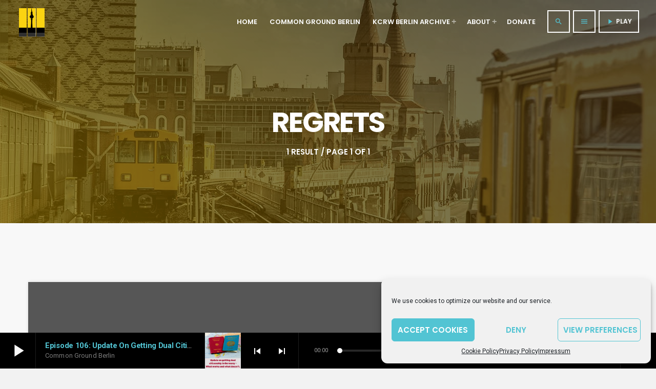

--- FILE ---
content_type: text/html; charset=UTF-8
request_url: https://commongroundberlin.com/tag/regrets/
body_size: 22535
content:
<!doctype html>
<html class="no-js" lang="en-US">
	<head>
		<meta charset="UTF-8">
		<meta http-equiv="X-UA-Compatible" content="IE=edge">
		<meta name="viewport" content="width=device-width, initial-scale=1.0">

		<!-- Global site tag (gtag.js) - Google Analytics -->
		<script type="text/plain" data-service="google-analytics" data-category="statistics" async data-cmplz-src="https://www.googletagmanager.com/gtag/js?id=G-YQ9BJM5SMR"></script>
		<script>
		  window.dataLayer = window.dataLayer || [];
		  function gtag(){dataLayer.push(arguments);}
		  gtag('js', new Date());

		  gtag('config', 'G-YQ9BJM5SMR');
		</script>

		<!-- WP HEAD -->
		<meta name='robots' content='index, follow, max-image-preview:large, max-snippet:-1, max-video-preview:-1' />

	<!-- This site is optimized with the Yoast SEO plugin v24.1 - https://yoast.com/wordpress/plugins/seo/ -->
	<title>Regrets Archives - Common Ground Berlin</title>
	<link rel="canonical" href="https://commongroundberlin.com/tag/regrets/" />
	<meta property="og:locale" content="en_US" />
	<meta property="og:type" content="article" />
	<meta property="og:title" content="Regrets Archives - Common Ground Berlin" />
	<meta property="og:url" content="https://commongroundberlin.com/tag/regrets/" />
	<meta property="og:site_name" content="Common Ground Berlin" />
	<meta name="twitter:card" content="summary_large_image" />
	<meta name="twitter:site" content="@cgberlinpodcast" />
	<script type="application/ld+json" class="yoast-schema-graph">{"@context":"https://schema.org","@graph":[{"@type":"CollectionPage","@id":"https://commongroundberlin.com/tag/regrets/","url":"https://commongroundberlin.com/tag/regrets/","name":"Regrets Archives - Common Ground Berlin","isPartOf":{"@id":"https://commongroundberlin.com/#website"},"primaryImageOfPage":{"@id":"https://commongroundberlin.com/tag/regrets/#primaryimage"},"image":{"@id":"https://commongroundberlin.com/tag/regrets/#primaryimage"},"thumbnailUrl":"","breadcrumb":{"@id":"https://commongroundberlin.com/tag/regrets/#breadcrumb"},"inLanguage":"en-US"},{"@type":"ImageObject","inLanguage":"en-US","@id":"https://commongroundberlin.com/tag/regrets/#primaryimage","url":"","contentUrl":""},{"@type":"BreadcrumbList","@id":"https://commongroundberlin.com/tag/regrets/#breadcrumb","itemListElement":[{"@type":"ListItem","position":1,"name":"Home","item":"https://commongroundberlin.com/"},{"@type":"ListItem","position":2,"name":"Regrets"}]},{"@type":"WebSite","@id":"https://commongroundberlin.com/#website","url":"https://commongroundberlin.com/","name":"Common Ground Berlin","description":"Forging Consensus out of Controversy","potentialAction":[{"@type":"SearchAction","target":{"@type":"EntryPoint","urlTemplate":"https://commongroundberlin.com/?s={search_term_string}"},"query-input":{"@type":"PropertyValueSpecification","valueRequired":true,"valueName":"search_term_string"}}],"inLanguage":"en-US"}]}</script>
	<!-- / Yoast SEO plugin. -->


<link rel='dns-prefetch' href='//maps.googleapis.com' />
<link rel='dns-prefetch' href='//www.google.com' />
<link rel='dns-prefetch' href='//js.stripe.com' />
<link rel="alternate" type="application/rss+xml" title="Common Ground Berlin &raquo; Feed" href="https://commongroundberlin.com/feed/" />
<link rel="alternate" type="application/rss+xml" title="Common Ground Berlin &raquo; Comments Feed" href="https://commongroundberlin.com/comments/feed/" />
<link rel="alternate" type="application/rss+xml" title="Common Ground Berlin &raquo; Regrets Tag Feed" href="https://commongroundberlin.com/tag/regrets/feed/" />
<style id='wp-img-auto-sizes-contain-inline-css'>
img:is([sizes=auto i],[sizes^="auto," i]){contain-intrinsic-size:3000px 1500px}
/*# sourceURL=wp-img-auto-sizes-contain-inline-css */
</style>
<link rel='stylesheet' id='proradio-reaktions-style-css' href='https://commongroundberlin.com/wp-content/plugins/proradio-reaktions/assets/css/style.css?ver=6.9' media='all' />
<link rel='stylesheet' id='reakticons-css' href='https://commongroundberlin.com/wp-content/plugins/proradio-reaktions/assets/reakticons/styles.css?ver=2' media='all' />
<link rel='stylesheet' id='qt-socicon-css' href='https://commongroundberlin.com/wp-content/plugins/proradio-reaktions/assets/qt-socicon/styles.css?ver=2' media='all' />
<link rel='stylesheet' id='proradio-chartvote-css' href='https://commongroundberlin.com/wp-content/plugins/proradio-chartvote/assets/css/proradio-chartvote.css?ver=6.9' media='all' />
<style id='wp-emoji-styles-inline-css'>

	img.wp-smiley, img.emoji {
		display: inline !important;
		border: none !important;
		box-shadow: none !important;
		height: 1em !important;
		width: 1em !important;
		margin: 0 0.07em !important;
		vertical-align: -0.1em !important;
		background: none !important;
		padding: 0 !important;
	}
/*# sourceURL=wp-emoji-styles-inline-css */
</style>
<style id='wp-block-library-inline-css'>
:root{--wp-block-synced-color:#7a00df;--wp-block-synced-color--rgb:122,0,223;--wp-bound-block-color:var(--wp-block-synced-color);--wp-editor-canvas-background:#ddd;--wp-admin-theme-color:#007cba;--wp-admin-theme-color--rgb:0,124,186;--wp-admin-theme-color-darker-10:#006ba1;--wp-admin-theme-color-darker-10--rgb:0,107,160.5;--wp-admin-theme-color-darker-20:#005a87;--wp-admin-theme-color-darker-20--rgb:0,90,135;--wp-admin-border-width-focus:2px}@media (min-resolution:192dpi){:root{--wp-admin-border-width-focus:1.5px}}.wp-element-button{cursor:pointer}:root .has-very-light-gray-background-color{background-color:#eee}:root .has-very-dark-gray-background-color{background-color:#313131}:root .has-very-light-gray-color{color:#eee}:root .has-very-dark-gray-color{color:#313131}:root .has-vivid-green-cyan-to-vivid-cyan-blue-gradient-background{background:linear-gradient(135deg,#00d084,#0693e3)}:root .has-purple-crush-gradient-background{background:linear-gradient(135deg,#34e2e4,#4721fb 50%,#ab1dfe)}:root .has-hazy-dawn-gradient-background{background:linear-gradient(135deg,#faaca8,#dad0ec)}:root .has-subdued-olive-gradient-background{background:linear-gradient(135deg,#fafae1,#67a671)}:root .has-atomic-cream-gradient-background{background:linear-gradient(135deg,#fdd79a,#004a59)}:root .has-nightshade-gradient-background{background:linear-gradient(135deg,#330968,#31cdcf)}:root .has-midnight-gradient-background{background:linear-gradient(135deg,#020381,#2874fc)}:root{--wp--preset--font-size--normal:16px;--wp--preset--font-size--huge:42px}.has-regular-font-size{font-size:1em}.has-larger-font-size{font-size:2.625em}.has-normal-font-size{font-size:var(--wp--preset--font-size--normal)}.has-huge-font-size{font-size:var(--wp--preset--font-size--huge)}.has-text-align-center{text-align:center}.has-text-align-left{text-align:left}.has-text-align-right{text-align:right}.has-fit-text{white-space:nowrap!important}#end-resizable-editor-section{display:none}.aligncenter{clear:both}.items-justified-left{justify-content:flex-start}.items-justified-center{justify-content:center}.items-justified-right{justify-content:flex-end}.items-justified-space-between{justify-content:space-between}.screen-reader-text{border:0;clip-path:inset(50%);height:1px;margin:-1px;overflow:hidden;padding:0;position:absolute;width:1px;word-wrap:normal!important}.screen-reader-text:focus{background-color:#ddd;clip-path:none;color:#444;display:block;font-size:1em;height:auto;left:5px;line-height:normal;padding:15px 23px 14px;text-decoration:none;top:5px;width:auto;z-index:100000}html :where(.has-border-color){border-style:solid}html :where([style*=border-top-color]){border-top-style:solid}html :where([style*=border-right-color]){border-right-style:solid}html :where([style*=border-bottom-color]){border-bottom-style:solid}html :where([style*=border-left-color]){border-left-style:solid}html :where([style*=border-width]){border-style:solid}html :where([style*=border-top-width]){border-top-style:solid}html :where([style*=border-right-width]){border-right-style:solid}html :where([style*=border-bottom-width]){border-bottom-style:solid}html :where([style*=border-left-width]){border-left-style:solid}html :where(img[class*=wp-image-]){height:auto;max-width:100%}:where(figure){margin:0 0 1em}html :where(.is-position-sticky){--wp-admin--admin-bar--position-offset:var(--wp-admin--admin-bar--height,0px)}@media screen and (max-width:600px){html :where(.is-position-sticky){--wp-admin--admin-bar--position-offset:0px}}

/*# sourceURL=wp-block-library-inline-css */
</style><style id='global-styles-inline-css'>
:root{--wp--preset--aspect-ratio--square: 1;--wp--preset--aspect-ratio--4-3: 4/3;--wp--preset--aspect-ratio--3-4: 3/4;--wp--preset--aspect-ratio--3-2: 3/2;--wp--preset--aspect-ratio--2-3: 2/3;--wp--preset--aspect-ratio--16-9: 16/9;--wp--preset--aspect-ratio--9-16: 9/16;--wp--preset--color--black: #000000;--wp--preset--color--cyan-bluish-gray: #abb8c3;--wp--preset--color--white: #ffffff;--wp--preset--color--pale-pink: #f78da7;--wp--preset--color--vivid-red: #cf2e2e;--wp--preset--color--luminous-vivid-orange: #ff6900;--wp--preset--color--luminous-vivid-amber: #fcb900;--wp--preset--color--light-green-cyan: #7bdcb5;--wp--preset--color--vivid-green-cyan: #00d084;--wp--preset--color--pale-cyan-blue: #8ed1fc;--wp--preset--color--vivid-cyan-blue: #0693e3;--wp--preset--color--vivid-purple: #9b51e0;--wp--preset--gradient--vivid-cyan-blue-to-vivid-purple: linear-gradient(135deg,rgb(6,147,227) 0%,rgb(155,81,224) 100%);--wp--preset--gradient--light-green-cyan-to-vivid-green-cyan: linear-gradient(135deg,rgb(122,220,180) 0%,rgb(0,208,130) 100%);--wp--preset--gradient--luminous-vivid-amber-to-luminous-vivid-orange: linear-gradient(135deg,rgb(252,185,0) 0%,rgb(255,105,0) 100%);--wp--preset--gradient--luminous-vivid-orange-to-vivid-red: linear-gradient(135deg,rgb(255,105,0) 0%,rgb(207,46,46) 100%);--wp--preset--gradient--very-light-gray-to-cyan-bluish-gray: linear-gradient(135deg,rgb(238,238,238) 0%,rgb(169,184,195) 100%);--wp--preset--gradient--cool-to-warm-spectrum: linear-gradient(135deg,rgb(74,234,220) 0%,rgb(151,120,209) 20%,rgb(207,42,186) 40%,rgb(238,44,130) 60%,rgb(251,105,98) 80%,rgb(254,248,76) 100%);--wp--preset--gradient--blush-light-purple: linear-gradient(135deg,rgb(255,206,236) 0%,rgb(152,150,240) 100%);--wp--preset--gradient--blush-bordeaux: linear-gradient(135deg,rgb(254,205,165) 0%,rgb(254,45,45) 50%,rgb(107,0,62) 100%);--wp--preset--gradient--luminous-dusk: linear-gradient(135deg,rgb(255,203,112) 0%,rgb(199,81,192) 50%,rgb(65,88,208) 100%);--wp--preset--gradient--pale-ocean: linear-gradient(135deg,rgb(255,245,203) 0%,rgb(182,227,212) 50%,rgb(51,167,181) 100%);--wp--preset--gradient--electric-grass: linear-gradient(135deg,rgb(202,248,128) 0%,rgb(113,206,126) 100%);--wp--preset--gradient--midnight: linear-gradient(135deg,rgb(2,3,129) 0%,rgb(40,116,252) 100%);--wp--preset--font-size--small: 13px;--wp--preset--font-size--medium: 20px;--wp--preset--font-size--large: 36px;--wp--preset--font-size--x-large: 42px;--wp--preset--spacing--20: 0.44rem;--wp--preset--spacing--30: 0.67rem;--wp--preset--spacing--40: 1rem;--wp--preset--spacing--50: 1.5rem;--wp--preset--spacing--60: 2.25rem;--wp--preset--spacing--70: 3.38rem;--wp--preset--spacing--80: 5.06rem;--wp--preset--shadow--natural: 6px 6px 9px rgba(0, 0, 0, 0.2);--wp--preset--shadow--deep: 12px 12px 50px rgba(0, 0, 0, 0.4);--wp--preset--shadow--sharp: 6px 6px 0px rgba(0, 0, 0, 0.2);--wp--preset--shadow--outlined: 6px 6px 0px -3px rgb(255, 255, 255), 6px 6px rgb(0, 0, 0);--wp--preset--shadow--crisp: 6px 6px 0px rgb(0, 0, 0);}:where(.is-layout-flex){gap: 0.5em;}:where(.is-layout-grid){gap: 0.5em;}body .is-layout-flex{display: flex;}.is-layout-flex{flex-wrap: wrap;align-items: center;}.is-layout-flex > :is(*, div){margin: 0;}body .is-layout-grid{display: grid;}.is-layout-grid > :is(*, div){margin: 0;}:where(.wp-block-columns.is-layout-flex){gap: 2em;}:where(.wp-block-columns.is-layout-grid){gap: 2em;}:where(.wp-block-post-template.is-layout-flex){gap: 1.25em;}:where(.wp-block-post-template.is-layout-grid){gap: 1.25em;}.has-black-color{color: var(--wp--preset--color--black) !important;}.has-cyan-bluish-gray-color{color: var(--wp--preset--color--cyan-bluish-gray) !important;}.has-white-color{color: var(--wp--preset--color--white) !important;}.has-pale-pink-color{color: var(--wp--preset--color--pale-pink) !important;}.has-vivid-red-color{color: var(--wp--preset--color--vivid-red) !important;}.has-luminous-vivid-orange-color{color: var(--wp--preset--color--luminous-vivid-orange) !important;}.has-luminous-vivid-amber-color{color: var(--wp--preset--color--luminous-vivid-amber) !important;}.has-light-green-cyan-color{color: var(--wp--preset--color--light-green-cyan) !important;}.has-vivid-green-cyan-color{color: var(--wp--preset--color--vivid-green-cyan) !important;}.has-pale-cyan-blue-color{color: var(--wp--preset--color--pale-cyan-blue) !important;}.has-vivid-cyan-blue-color{color: var(--wp--preset--color--vivid-cyan-blue) !important;}.has-vivid-purple-color{color: var(--wp--preset--color--vivid-purple) !important;}.has-black-background-color{background-color: var(--wp--preset--color--black) !important;}.has-cyan-bluish-gray-background-color{background-color: var(--wp--preset--color--cyan-bluish-gray) !important;}.has-white-background-color{background-color: var(--wp--preset--color--white) !important;}.has-pale-pink-background-color{background-color: var(--wp--preset--color--pale-pink) !important;}.has-vivid-red-background-color{background-color: var(--wp--preset--color--vivid-red) !important;}.has-luminous-vivid-orange-background-color{background-color: var(--wp--preset--color--luminous-vivid-orange) !important;}.has-luminous-vivid-amber-background-color{background-color: var(--wp--preset--color--luminous-vivid-amber) !important;}.has-light-green-cyan-background-color{background-color: var(--wp--preset--color--light-green-cyan) !important;}.has-vivid-green-cyan-background-color{background-color: var(--wp--preset--color--vivid-green-cyan) !important;}.has-pale-cyan-blue-background-color{background-color: var(--wp--preset--color--pale-cyan-blue) !important;}.has-vivid-cyan-blue-background-color{background-color: var(--wp--preset--color--vivid-cyan-blue) !important;}.has-vivid-purple-background-color{background-color: var(--wp--preset--color--vivid-purple) !important;}.has-black-border-color{border-color: var(--wp--preset--color--black) !important;}.has-cyan-bluish-gray-border-color{border-color: var(--wp--preset--color--cyan-bluish-gray) !important;}.has-white-border-color{border-color: var(--wp--preset--color--white) !important;}.has-pale-pink-border-color{border-color: var(--wp--preset--color--pale-pink) !important;}.has-vivid-red-border-color{border-color: var(--wp--preset--color--vivid-red) !important;}.has-luminous-vivid-orange-border-color{border-color: var(--wp--preset--color--luminous-vivid-orange) !important;}.has-luminous-vivid-amber-border-color{border-color: var(--wp--preset--color--luminous-vivid-amber) !important;}.has-light-green-cyan-border-color{border-color: var(--wp--preset--color--light-green-cyan) !important;}.has-vivid-green-cyan-border-color{border-color: var(--wp--preset--color--vivid-green-cyan) !important;}.has-pale-cyan-blue-border-color{border-color: var(--wp--preset--color--pale-cyan-blue) !important;}.has-vivid-cyan-blue-border-color{border-color: var(--wp--preset--color--vivid-cyan-blue) !important;}.has-vivid-purple-border-color{border-color: var(--wp--preset--color--vivid-purple) !important;}.has-vivid-cyan-blue-to-vivid-purple-gradient-background{background: var(--wp--preset--gradient--vivid-cyan-blue-to-vivid-purple) !important;}.has-light-green-cyan-to-vivid-green-cyan-gradient-background{background: var(--wp--preset--gradient--light-green-cyan-to-vivid-green-cyan) !important;}.has-luminous-vivid-amber-to-luminous-vivid-orange-gradient-background{background: var(--wp--preset--gradient--luminous-vivid-amber-to-luminous-vivid-orange) !important;}.has-luminous-vivid-orange-to-vivid-red-gradient-background{background: var(--wp--preset--gradient--luminous-vivid-orange-to-vivid-red) !important;}.has-very-light-gray-to-cyan-bluish-gray-gradient-background{background: var(--wp--preset--gradient--very-light-gray-to-cyan-bluish-gray) !important;}.has-cool-to-warm-spectrum-gradient-background{background: var(--wp--preset--gradient--cool-to-warm-spectrum) !important;}.has-blush-light-purple-gradient-background{background: var(--wp--preset--gradient--blush-light-purple) !important;}.has-blush-bordeaux-gradient-background{background: var(--wp--preset--gradient--blush-bordeaux) !important;}.has-luminous-dusk-gradient-background{background: var(--wp--preset--gradient--luminous-dusk) !important;}.has-pale-ocean-gradient-background{background: var(--wp--preset--gradient--pale-ocean) !important;}.has-electric-grass-gradient-background{background: var(--wp--preset--gradient--electric-grass) !important;}.has-midnight-gradient-background{background: var(--wp--preset--gradient--midnight) !important;}.has-small-font-size{font-size: var(--wp--preset--font-size--small) !important;}.has-medium-font-size{font-size: var(--wp--preset--font-size--medium) !important;}.has-large-font-size{font-size: var(--wp--preset--font-size--large) !important;}.has-x-large-font-size{font-size: var(--wp--preset--font-size--x-large) !important;}
/*# sourceURL=global-styles-inline-css */
</style>

<style id='classic-theme-styles-inline-css'>
/*! This file is auto-generated */
.wp-block-button__link{color:#fff;background-color:#32373c;border-radius:9999px;box-shadow:none;text-decoration:none;padding:calc(.667em + 2px) calc(1.333em + 2px);font-size:1.125em}.wp-block-file__button{background:#32373c;color:#fff;text-decoration:none}
/*# sourceURL=/wp-includes/css/classic-themes.min.css */
</style>
<link rel='stylesheet' id='contact-form-7-css' href='https://commongroundberlin.com/wp-content/plugins/contact-form-7/includes/css/styles.css?ver=6.0.1' media='all' />
<link rel='stylesheet' id='t2gicons_frontend_Style-css' href='https://commongroundberlin.com/wp-content/plugins/icons2go/inc/../assets/css/t2gicons-frontend.css?ver=6.9' media='all' />
<link rel='stylesheet' id='t2gicons-business-css' href='https://commongroundberlin.com/wp-content/plugins/icons2go/inc/../iconpacks/t2gicons-business/styles.css?ver=6.9' media='all' />
<link rel='stylesheet' id='proradio_ajax_style-css' href='https://commongroundberlin.com/wp-content/plugins/proradio-ajax/assets/css/proradio-apl-style.css?ver=6.9' media='all' />
<link rel='stylesheet' id='elementor-icons-css' href='https://commongroundberlin.com/wp-content/plugins/elementor/assets/lib/eicons/css/elementor-icons.min.css?ver=5.11.0' media='all' />
<link rel='stylesheet' id='elementor-animations-css' href='https://commongroundberlin.com/wp-content/plugins/elementor/assets/lib/animations/animations.min.css?ver=3.2.3' media='all' />
<link rel='stylesheet' id='elementor-frontend-legacy-css' href='https://commongroundberlin.com/wp-content/plugins/elementor/assets/css/frontend-legacy.min.css?ver=3.2.3' media='all' />
<link rel='stylesheet' id='elementor-frontend-css' href='https://commongroundberlin.com/wp-content/plugins/elementor/assets/css/frontend.min.css?ver=3.2.3' media='all' />
<style id='elementor-frontend-inline-css'>
@font-face{font-family:eicons;src:url(https://commongroundberlin.com/wp-content/plugins/elementor/assets/lib/eicons/fonts/eicons.eot?5.10.0);src:url(https://commongroundberlin.com/wp-content/plugins/elementor/assets/lib/eicons/fonts/eicons.eot?5.10.0#iefix) format("embedded-opentype"),url(https://commongroundberlin.com/wp-content/plugins/elementor/assets/lib/eicons/fonts/eicons.woff2?5.10.0) format("woff2"),url(https://commongroundberlin.com/wp-content/plugins/elementor/assets/lib/eicons/fonts/eicons.woff?5.10.0) format("woff"),url(https://commongroundberlin.com/wp-content/plugins/elementor/assets/lib/eicons/fonts/eicons.ttf?5.10.0) format("truetype"),url(https://commongroundberlin.com/wp-content/plugins/elementor/assets/lib/eicons/fonts/eicons.svg?5.10.0#eicon) format("svg");font-weight:400;font-style:normal}
/*# sourceURL=elementor-frontend-inline-css */
</style>
<link rel='stylesheet' id='elementor-post-34-css' href='https://commongroundberlin.com/wp-content/uploads/elementor/css/post-34.css?ver=1621334580' media='all' />
<link rel='stylesheet' id='elementor-global-css' href='https://commongroundberlin.com/wp-content/uploads/elementor/css/global.css?ver=1621334580' media='all' />
<link rel='stylesheet' id='QtswipeStyle-css' href='https://commongroundberlin.com/wp-content/plugins/proradio-swipebox/swipebox/css/swipebox.min.css?ver=6.9' media='all' />
<link rel='stylesheet' id='proradio-videogalleries-css' href='https://commongroundberlin.com/wp-content/plugins/proradio-videogalleries/assets/css/proradio-videogalleries.css?ver=PR.2.3' media='all' />
<link rel='stylesheet' id='qtPlacesStyle-css' href='https://commongroundberlin.com/wp-content/plugins/qt-places/inc/frontend/assets/styles.css?ver=6.9' media='all' />
<link rel='stylesheet' id='font-awesome-css' href='https://commongroundberlin.com/wp-content/plugins/elementor/assets/lib/font-awesome/css/font-awesome.min.css?ver=4.7.0' media='all' />
<link rel='stylesheet' id='qtmplayer-socicon-css' href='https://commongroundberlin.com/wp-content/plugins/qtmplayer/assets/css/qtmplayer.css?ver%5BRequires%20Yoast%20SEO%5D&#038;ver%5BElementor%20tested%20up%20to%5D&#038;ver%5B0%5D=PR.3.4.2' media='all' />
<link rel='stylesheet' id='give-styles-css' href='https://commongroundberlin.com/wp-content/plugins/give/assets/dist/css/give.css?ver=3.19.2' media='all' />
<link rel='stylesheet' id='give-donation-summary-style-frontend-css' href='https://commongroundberlin.com/wp-content/plugins/give/assets/dist/css/give-donation-summary.css?ver=3.19.2' media='all' />
<link rel='stylesheet' id='cmplz-general-css' href='https://commongroundberlin.com/wp-content/plugins/complianz-gdpr/assets/css/cookieblocker.min.css?ver=1734652074' media='all' />
<link rel='stylesheet' id='proradio-style-css' href='https://commongroundberlin.com/wp-content/themes/proradio/style.css?ver=6.9' media='all' />
<link rel='stylesheet' id='proradio-child-style-css' href='https://commongroundberlin.com/wp-content/themes/proradio-child/style.css?ver=6.9' media='all' />
<link rel='stylesheet' id='material-icons-css' href='https://commongroundberlin.com/wp-content/themes/proradio/css/fonts/google-icons/material-icons.css?ver=1.6.4' media='all' />
<link rel='stylesheet' id='proradio-main-css' href='https://commongroundberlin.com/wp-content/themes/proradio/css/main-min.css?ver=1.6.4' media='all' />
<style id='proradio-main-inline-css'>
 .proradio-grad-layer{background: rgba(255,210,0,0.6); background: linear-gradient(45deg, rgba(255,210,0,0.6) 0%, rgba(0,0,0,0.39) 100%); filter: progid:DXImageTransform.Microsoft.gradient( startColorstr='rgba(255,210,0,0.6)', endColorstr='rgba(0,0,0,0.39)',GradientType=1 );}.proradio-circlesanimation::before{background: rgba(0,0,0,0.39);}.proradio-circlesanimation::after{background: rgba(255,210,0,0.6);}.proradio-gradprimary{background: rgba(255,210,0,0.6); background: linear-gradient(45deg, #000000 0%, #353535 100%); filter: progid:DXImageTransform.Microsoft.gradient( startColorstr='#000000', endColorstr='#353535',GradientType=1 );}.proradio-gradaccent,.proradio-hov{background: linear-gradient(45deg, #52c4d3 0%, #52c4d3 100%);}.proradio-gradicon::before{background: #52c4d3; background: linear-gradient(45deg, #52c4d3 0%, #52c4d3 100%); filter: progid:DXImageTransform.Microsoft.gradient( startColorstr='#52c4d3', endColorstr='#52c4d3',GradientType=1 ); color: #fff; /* No customizer required, always white */ }.proradio-post__title a{background-image: linear-gradient(to right, #52c4d3 50%, #52c4d3 100%, #fff 100%);}.proradio-stripes__accent{background-image: linear-gradient(135deg, #52c4d3 12.50%, transparent 12.50%, transparent 50%, #52c4d3 50%, #52c4d3 62.50%, transparent 62.50%, transparent 100%); background-size: 5px 5px;}.proradio-menu-horizontal .proradio-menubar > li > ul li a{background-image: linear-gradient(45deg, #52c4d3 0%,#52c4d3 100%, #fff 100%);}  html body{text-rendering: geometricPrecision;}  h1, h2, h3, h4, h5, h6{text-rendering: geometricPrecision;}  .proradio-internal-menu,.proradio-capfont, label,.proradio-footer__copy,.proradio-scf,.proradio-btn,.proradio-caption,.proradio-itemmetas,.proradio-menu,.proradio-secondaryhead,.proradio-cats,.proradio-menu-tree , button, input[type="button"], input[type="submit"],.button,.proradio-meta,.proradio-readm,.proradio-navlink{text-rendering: geometricPrecision;}  
/*# sourceURL=proradio-main-inline-css */
</style>
<link rel='stylesheet' id='owl-carousel-css' href='https://commongroundberlin.com/wp-content/themes/proradio/components/owl-carousel/dist/assets/owl.carousel.min.css?ver=2.3.2' media='all' />
<link rel='stylesheet' id='proradio-css' href='https://commongroundberlin.com/wp-content/themes/proradio-child/style.css?ver=1.6.4' media='all' />
<link rel='stylesheet' id='kirki-styles-css' href='https://commongroundberlin.com?action=kirki-styles&#038;ver=4.0' media='all' />
<link rel='stylesheet' id='google-fonts-1-css' href='https://fonts.googleapis.com/css?family=Roboto%3A100%2C100italic%2C200%2C200italic%2C300%2C300italic%2C400%2C400italic%2C500%2C500italic%2C600%2C600italic%2C700%2C700italic%2C800%2C800italic%2C900%2C900italic%7CRoboto+Slab%3A100%2C100italic%2C200%2C200italic%2C300%2C300italic%2C400%2C400italic%2C500%2C500italic%2C600%2C600italic%2C700%2C700italic%2C800%2C800italic%2C900%2C900italic&display=auto&ver=6.9' media='all' />
<link rel='stylesheet' id='form-template-styles-css' href='https://commongroundberlin.com/wp-content/themes/proradio-child/donation-form-template-styles.css?ver=6.9' media='all' />
<script src="https://commongroundberlin.com/wp-includes/js/jquery/jquery.min.js?ver=3.7.1" id="jquery-core-js"></script>
<script src="https://commongroundberlin.com/wp-includes/js/jquery/jquery-migrate.min.js?ver=3.4.1" id="jquery-migrate-js"></script>
<script src="https://commongroundberlin.com/wp-includes/js/dist/hooks.min.js?ver=dd5603f07f9220ed27f1" id="wp-hooks-js"></script>
<script src="https://commongroundberlin.com/wp-includes/js/dist/i18n.min.js?ver=c26c3dc7bed366793375" id="wp-i18n-js"></script>
<script id="wp-i18n-js-after">
wp.i18n.setLocaleData( { 'text direction\u0004ltr': [ 'ltr' ] } );
//# sourceURL=wp-i18n-js-after
</script>
<script src="https://maps.googleapis.com/maps/api/js?ver=6.9" id="qt-google-maps-js"></script>
<script src="https://www.google.com/jsapi?ver=6.9" id="google-jsapi-js"></script>
<script id="give-stripe-js-js-extra">
var give_stripe_vars = {"zero_based_currency":"","zero_based_currencies_list":["JPY","KRW","CLP","ISK","BIF","DJF","GNF","KHR","KPW","LAK","LKR","MGA","MZN","VUV"],"sitename":"Common Ground","checkoutBtnTitle":"Donate","publishable_key":"pk_live_SMtnnvlq4TpJelMdklNha8iD","checkout_image":"","checkout_address":"","checkout_processing_text":"Donation Processing...","give_version":"3.19.2","cc_fields_format":"multi","card_number_placeholder_text":"Card Number","card_cvc_placeholder_text":"CVC","donate_button_text":"Donate Now","element_font_styles":{"cssSrc":false},"element_base_styles":{"color":"#32325D","fontWeight":500,"fontSize":"16px","fontSmoothing":"antialiased","::placeholder":{"color":"#222222"},":-webkit-autofill":{"color":"#e39f48"}},"element_complete_styles":{},"element_empty_styles":{},"element_invalid_styles":{},"float_labels":"","base_country":"US","preferred_locale":"en"};
//# sourceURL=give-stripe-js-js-extra
</script>
<script src="https://js.stripe.com/v3/?ver=3.19.2" id="give-stripe-js-js"></script>
<script src="https://commongroundberlin.com/wp-content/plugins/give/assets/dist/js/give-stripe.js?ver=3.19.2" id="give-stripe-onpage-js-js"></script>
<script id="give-js-extra">
var give_global_vars = {"ajaxurl":"https://commongroundberlin.com/wp-admin/admin-ajax.php","checkout_nonce":"9d529f45d8","currency":"EUR","currency_sign":"\u20ac","currency_pos":"before","thousands_separator":".","decimal_separator":",","no_gateway":"Please select a payment method.","bad_minimum":"The minimum custom donation amount for this form is","bad_maximum":"The maximum custom donation amount for this form is","general_loading":"Loading...","purchase_loading":"Please Wait...","textForOverlayScreen":"\u003Ch3\u003EProcessing...\u003C/h3\u003E\u003Cp\u003EThis will only take a second!\u003C/p\u003E","number_decimals":"2","is_test_mode":"","give_version":"3.19.2","magnific_options":{"main_class":"give-modal","close_on_bg_click":false},"form_translation":{"payment-mode":"Please select payment mode.","give_first":"Please enter your first name.","give_last":"Please enter your last name.","give_email":"Please enter a valid email address.","give_user_login":"Invalid email address or username.","give_user_pass":"Enter a password.","give_user_pass_confirm":"Enter the password confirmation.","give_agree_to_terms":"You must agree to the terms and conditions."},"confirm_email_sent_message":"Please check your email and click on the link to access your complete donation history.","ajax_vars":{"ajaxurl":"https://commongroundberlin.com/wp-admin/admin-ajax.php","ajaxNonce":"eab0deb254","loading":"Loading","select_option":"Please select an option","default_gateway":"stripe","permalinks":"1","number_decimals":2},"cookie_hash":"baab5bb6eb4e1f765473ef5edd19402a","session_nonce_cookie_name":"wp-give_session_reset_nonce_baab5bb6eb4e1f765473ef5edd19402a","session_cookie_name":"wp-give_session_baab5bb6eb4e1f765473ef5edd19402a","delete_session_nonce_cookie":"0"};
var giveApiSettings = {"root":"https://commongroundberlin.com/wp-json/give-api/v2/","rest_base":"give-api/v2"};
//# sourceURL=give-js-extra
</script>
<script src="https://commongroundberlin.com/wp-content/plugins/give/assets/dist/js/give.js?ver=551bf44de7d34e92" id="give-js"></script>
<link rel="https://api.w.org/" href="https://commongroundberlin.com/wp-json/" /><link rel="alternate" title="JSON" type="application/json" href="https://commongroundberlin.com/wp-json/wp/v2/tags/199" /><link rel="EditURI" type="application/rsd+xml" title="RSD" href="https://commongroundberlin.com/xmlrpc.php?rsd" />
<meta name="generator" content="WordPress 6.9" />
		<meta property="og:type"		content="article" />
		<meta property="og:url"			content="https://commongroundberlin.com" />
		<meta property="og:title"		content="The Bear on KCRW Berlin: Stories of regret" />
		<meta property="og:description"	content="" />
		<meta property="og:image" content="" /><meta name="generator" content="Give v3.19.2" />
			<style>.cmplz-hidden {
					display: none !important;
				}</style><link rel="icon" href="https://commongroundberlin.com/wp-content/uploads/2021/01/cropped-favicon-32x32.png" sizes="32x32" />
<link rel="icon" href="https://commongroundberlin.com/wp-content/uploads/2021/01/cropped-favicon-192x192.png" sizes="192x192" />
<link rel="apple-touch-icon" href="https://commongroundberlin.com/wp-content/uploads/2021/01/cropped-favicon-180x180.png" />
<meta name="msapplication-TileImage" content="https://commongroundberlin.com/wp-content/uploads/2021/01/cropped-favicon-270x270.png" />
		<style id="wp-custom-css">
			#proradioPerformanceCheck{display: none;}		</style>
				<!-- MEGA FOOTER CUSTOMIZATIONS START ========= -->
		<style>
		   		</style>
		<!-- MEGA FOOTER CUSTOMIZATIONS END ========= -->
		
	<!-- PLAYER CUSTOMIZATIONS start ========= -->

	<style>
		.qtmplayer__controllayer,.qtmplayer__basic,.qtmplayer__advanced,.qtmplayer-playlist,.qtmplayer__vcontainer,.qtmplayer__playlistcontainer,.qtmplayer__notification{ background: #000000;}	</style>

	<!-- PLAYER CUSTOMIZATIONS END ========= -->
	
			<!-- QT Taxonomy Backgorund plugin start ========= -->
		<style>

			[class$="-catid-91"]::before{background: #ffffff;} [class$="-catid-92"]::before{background: #ffffff;} [class$="-catid-1"]::before{background: #ffffff;} [class$="-catid-95"]::before{background: #ffffff;} [class$="-catid-96"]::before{background: #ffffff;} [class$="-catid-743"]::before{background: #ffffff;} [class$="-catid-94"]::before{background: #ffffff;} [class$="-catid-89"]::before{background: #ffffff;} 		</style>
		<!-- QT Taxonomy Backgorund plugin END ========= -->
				<!-- WP HEAD END -->
	<link rel='stylesheet' id='elementor-post-4753-css' href='https://commongroundberlin.com/wp-content/uploads/elementor/css/post-4753.css?ver=1683103048' media='all' />
<link rel='stylesheet' id='elementor-icons-shared-0-css' href='https://commongroundberlin.com/wp-content/plugins/elementor/assets/lib/font-awesome/css/fontawesome.min.css?ver=5.15.1' media='all' />
<link rel='stylesheet' id='elementor-icons-fa-solid-css' href='https://commongroundberlin.com/wp-content/plugins/elementor/assets/lib/font-awesome/css/solid.min.css?ver=5.15.1' media='all' />
</head>
	<body data-cmplz=1 id="proradio-body" class="archive tag tag-regrets tag-199 wp-theme-proradio wp-child-theme-proradio-child qtmplayer__hide-audioblock qtmplayer-visibility-- proradio-body proradio-unscrolled proradio-menu-transp proradio-menu-stick elementor-default elementor-kit-34">
				<div id="proradio-global" class="proradio-global proradio-global__sticky">
			<div id="proradio-playercontainer" class="proradio-playercontainer proradio-playercontainer--footer proradio-playercontainer--regular">
		<div id="qtmplayer-container" class="qtmplayer__container qtmplayer__container--footer">
		<div id="qtmplayer" class="qtmplayer qtmplayer-scrollbarstyle  qtmplayer-hidden" data-artwork=""  data-showplayer="" data-analyzer="" data-autoplay="" data-hiquality="" data-qtmplayer-api="https://commongroundberlin.com/?qtmplayer_json_data=" data-qtmplayer-smflash="https://commongroundberlin.com/wp-content/plugins/qtmplayer/assets/soundmanager/swf/">
			<div id="qtmplayer-controls"  class="qtmplayer__controls" data-hidetimeout="1000">
	<div class="qtmplayer__controllayer">
		<div class="qtmplayer__basic">
			<a id="qtmplayerPlay" data-qtmplayer-playbtn class="qtmplayer__play qtmplayer-btn-secondary">
				<i class="material-icons">play_arrow</i>
				<i id="qtmplayerNotif" data-qtmplayerNotif class="qtmplayer__notification"></i>
			</a>
			<div class="qtmplayer__songdata">
				<p class="qtmplayer__title proradio-marquee"></p>
				<p class="qtmplayer__artist proradio-marquee"></p>
			</div>
			<span data-playeropen class="qtmplayer__openbtn"><i class="material-icons">keyboard_arrow_right</i></span>
		</div>
		<div class="qtmplayer__advanced">
			<div class="qtmplayer__covercontainer">
				<a class="qtmplayer__cover"></a>
			</div>
			<div class="qtmplayer__songdatam">
				<p class="qtmplayer__title"></p>
				<p class="qtmplayer__artist"></p>
			</div>
			<div class="qtmplayer__actions">
								<span class="qtmplayer__prev" data-control="prev">
					<i class='material-icons'>skip_previous</i>
				</span>
				<a data-qtmplayer-playbtn class="qtmplayer__playmob">
					<i class="material-icons">play_arrow</i>
					<i id="qtmplayerNotifM" data-qtmplayerNotif class="qtmplayer__notification qtmplayer-content-secondary"></i>
				</a>
				<span class="qtmplayer__next" data-control="next">
					<i class='material-icons'>skip_next</i>
				</span>
				<a id="qtmplayerCart" href="#" target="_blank" class="qtmplayer__cart qtmplayer-hidebtn">
					<i class='material-icons'></i>
				</a>
			</div>
			<div class="qtmplayer__trackcontainer">
				<div id="qtmplayerTrackControl" data-qtmplayer-trackcontrol class="qtmplayer__track">
					<span id="qtmplayerTime" class="qtmplayer__time">00:00</span>
					<span id="qtmplayerDuration" class="qtmplayer__length">00:00</span>
					<span id="qtmplayerTrackAdv" class="qtmplayer-track-adv qtmplayer-tbg"></span>
					<span id="qtMplayerBuffer" class="qtmplayer-track-adv qtmplayer-buffer"></span>
					<span id="qtMplayerTadv" data-qtmplayer-trackadv class="qtmplayer-track-adv qtmplayer-content-accent"></span>
					<span id="qtMplayerMiniCue" data-qtmplayer-minicue class="qtmplayer-track-minicue"></span>
				</div>
			</div>
						<span class="qtmplayer__playlistbtn" data-playlistopen>
				<i class='material-icons'>playlist_play</i>
			</span>
									<span class="qtmplayer__plclose qtmplayer__plclose__adv" data-playeropen>
				<i class='material-icons'>chevron_left</i>
			</span>
					<div class="qtmplayer__volume qtmplayer-content-primary-light ">
			<i data-qtmplayer-vicon class="material-icons">volume_up</i>
			<div class="qtmplayer__vcontainer">
				<div data-qtmplayer-vcontrol class="qtmplayer__vcontrol">
					<span data-qtmplayer-vtrack class="qtmplayer__vtrack"></span>
					<span data-qtmplayer-vfill class="qtmplayer__vfill"></span>
					<span data-qtmplayer-vball class="qtmplayer-track-minicue qtmplayer__vball"></span>
				</div>
			</div>
		</div>
					<div class="qtmplayer__bgimg"></div>
		</div>
	</div>
</div>
<div id="qtmplayer-playlistcontainer" class="qtmplayer__playlistcontainer qtmplayer-content-primary">
	<span class="qtmplayer__plclose" data-playlistopen>
		<i class='material-icons'>chevron_left</i>
	</span>
	<div class="qtmplayer__playlistmaster">
		<div class="qtmplayer-column-left">
			<div id="qtmplayer-cover" class="qtmplayer__album">
				<a href="#" class="qtmplayer-btn qtmplayer-btn-ghost qtmplayer-btn-l qtmplayer-albumlink">Go to album</a>
			</div>
		</div>
		<div id="qtmplayer-playlist" class="qtmplayer__playlist qtmplayer-content-primary qtmplayer-column-right">
			<ul class="qtmplayer-playlist">
					<li class="qtmplayer-trackitem">
		<img src="https://commongroundberlin.com/wp-content/uploads/2024/03/Dual-citizenship-poster-100x100.png" alt="cover">		<span 			data-qtmplayer-cover="https://commongroundberlin.com/wp-content/uploads/2024/03/Dual-citizenship-poster-370x370.png"
						data-qtmplayer-file="https://2.gum.fm/op3.dev/e/pdst.fm/e/media.transistor.fm/195031d0/836f958e.mp3"
						data-qtmplayer-title="Episode 106: Update on getting dual citizenship in Germany –  What works and what doesn’t"
						data-qtmplayer-artist="Common Ground Berlin"
						data-qtmplayer-link="https://commongroundberlin.com/podcast/episode-107-update-on-getting-dual-citizenship-in-germany-what-works-and-what-doesnt/"
						data-qtmplayer-icon="file_download"
						data-qtmplayer-type="track"
			 class="qtmplayer-play qtmplayer-link-sec qtmplayer-play-btn"><i class='material-icons'>play_arrow</i></span>
		<p>
			<span class="qtmplayer-tit">Episode 106: Update on getting dual citizenship in Germany –  What works and what doesn’t</span>
			<span class="qtmplayer-art">Common Ground Berlin</span>
		</p>
	</li>
		<li class="qtmplayer-trackitem">
		<img src="https://commongroundberlin.com/wp-content/uploads/2023/10/Radio_Podcast_quadratisch-100x100.jpg" alt="cover">		<span 			data-qtmplayer-cover="https://commongroundberlin.com/wp-content/uploads/2023/10/Radio_Podcast_quadratisch-370x370.jpg"
						data-qtmplayer-file="https://2.gum.fm/op3.dev/e/pdst.fm/e/media.transistor.fm/5d3bde13/5c18a66a.mp3"
						data-qtmplayer-title="Episode 93: Celebrating 100 years of radio in Germany – Part II: Anna Winger, Rik de Lisle and Lulu Garcia-Navarro."
						data-qtmplayer-artist="Common Ground Berlin"
						data-qtmplayer-link="https://commongroundberlin.com/podcast/episode-93-celebrating-100-years-of-radio-in-germany-part-ii-anna-winger-rik-de-lisle-and-lulu-garcia-navarro/"
						data-qtmplayer-icon="file_download"
						data-qtmplayer-type="track"
			 class="qtmplayer-play qtmplayer-link-sec qtmplayer-play-btn"><i class='material-icons'>play_arrow</i></span>
		<p>
			<span class="qtmplayer-tit">Episode 93: Celebrating 100 years of radio in Germany – Part II: Anna Winger, Rik de Lisle and Lulu Garcia-Navarro.</span>
			<span class="qtmplayer-art">Common Ground Berlin</span>
		</p>
	</li>
		<li class="qtmplayer-trackitem">
		<img src="https://commongroundberlin.com/wp-content/uploads/2023/01/Royal-Putsch-100x100.png" alt="cover">		<span 			data-qtmplayer-cover="https://commongroundberlin.com/wp-content/uploads/2023/01/Royal-Putsch-370x370.png"
						data-qtmplayer-file="https://2.gum.fm/op3.dev/e/pdst.fm/e/media.transistor.fm/4e80f0a0/547bf158.mp3"
						data-qtmplayer-title="Episode 74: The royal “Putsch” that wasn’t – Is Germany in danger?"
						data-qtmplayer-artist="Common Ground Berlin"
						data-qtmplayer-link="https://commongroundberlin.com/podcast/episode-74-the-royal-putsch-that-wasnt-is-germany-in-danger/"
						data-qtmplayer-icon="file_download"
						data-qtmplayer-type="track"
			 class="qtmplayer-play qtmplayer-link-sec qtmplayer-play-btn"><i class='material-icons'>play_arrow</i></span>
		<p>
			<span class="qtmplayer-tit">Episode 74: The royal “Putsch” that wasn’t – Is Germany in danger?</span>
			<span class="qtmplayer-art">Common Ground Berlin</span>
		</p>
	</li>
		<li class="qtmplayer-trackitem">
		<img src="https://commongroundberlin.com/wp-content/uploads/2022/07/Podfest-episode-1-100x100.png" alt="cover">		<span 			data-qtmplayer-cover="https://commongroundberlin.com/wp-content/uploads/2022/07/Podfest-episode-1-370x370.png"
						data-qtmplayer-file="https://media.transistor.fm/88e08555/35323050.mp3"
						data-qtmplayer-title="Episode 60: Common Ground Berlin Stammtisch, Vol. 2: A Scintillating Look at the News."
						data-qtmplayer-artist="Common Ground"
						data-qtmplayer-link="https://commongroundberlin.com/podcast/common-ground-berlin-stammtisch-vol-2-a-scintillating-look-at-the-news/"
						data-qtmplayer-icon="file_download"
						data-qtmplayer-type="track"
			 class="qtmplayer-play qtmplayer-link-sec qtmplayer-play-btn"><i class='material-icons'>play_arrow</i></span>
		<p>
			<span class="qtmplayer-tit">Episode 60: Common Ground Berlin Stammtisch, Vol. 2: A Scintillating Look at the News.</span>
			<span class="qtmplayer-art">Common Ground</span>
		</p>
	</li>
		<li class="qtmplayer-trackitem">
		<img src="https://commongroundberlin.com/wp-content/uploads/2022/05/Denglish-100x100.png" alt="cover">		<span 			data-qtmplayer-cover="https://commongroundberlin.com/wp-content/uploads/2022/05/Denglish-370x370.png"
						data-qtmplayer-file="https://media.transistor.fm/c1409c14/7e08cbdd.mp3"
						data-qtmplayer-title="Episode 55:  The Angst about Denglisch"
						data-qtmplayer-artist="Common Ground"
						data-qtmplayer-link="https://commongroundberlin.com/podcast/episode-55-the-angst-about-denglisch/"
						data-qtmplayer-icon="file_download"
						data-qtmplayer-type="track"
			 class="qtmplayer-play qtmplayer-link-sec qtmplayer-play-btn"><i class='material-icons'>play_arrow</i></span>
		<p>
			<span class="qtmplayer-tit">Episode 55:  The Angst about Denglisch</span>
			<span class="qtmplayer-art">Common Ground</span>
		</p>
	</li>
		<li class="qtmplayer-trackitem">
		<img src="https://commongroundberlin.com/wp-content/uploads/2022/04/CG52-100x100.jpg" alt="cover">		<span 			data-qtmplayer-cover="https://commongroundberlin.com/wp-content/uploads/2022/04/CG52-370x370.jpg"
						data-qtmplayer-file="https://media.transistor.fm/f7ac03a3/c262dd55.mp3"
						data-qtmplayer-title="Episode 52: The Digital Markets and Digital Services Acts: What do they mean for Big Tech and you?"
						data-qtmplayer-artist="Common Ground"
						data-qtmplayer-link="https://commongroundberlin.com/podcast/episode-52-the-digital-markets-and-digital-services-acts-what-do-they-mean-for-big-tech-and-you/"
						data-qtmplayer-icon="file_download"
						data-qtmplayer-type="track"
			 class="qtmplayer-play qtmplayer-link-sec qtmplayer-play-btn"><i class='material-icons'>play_arrow</i></span>
		<p>
			<span class="qtmplayer-tit">Episode 52: The Digital Markets and Digital Services Acts: What do they mean for Big Tech and you?</span>
			<span class="qtmplayer-art">Common Ground</span>
		</p>
	</li>
		<li class="qtmplayer-trackitem">
		<img src="https://commongroundberlin.com/wp-content/uploads/2022/02/German-Bundestag-young-MPs-1-100x100.png" alt="cover">		<span 			data-qtmplayer-cover="https://commongroundberlin.com/wp-content/uploads/2022/02/German-Bundestag-young-MPs-1-370x370.png"
						data-qtmplayer-file="https://media.transistor.fm/10f22173/f02f90c0.mp3"
						data-qtmplayer-title="Episode 46: The Young and Restless – A new generation of German MPs take charge"
						data-qtmplayer-artist="Common Ground"
						data-qtmplayer-link="https://commongroundberlin.com/podcast/episode-46-the-young-and-restless-a-new-generation-of-german-mps-take-charge/"
						data-qtmplayer-icon="file_download"
						data-qtmplayer-type="track"
			 class="qtmplayer-play qtmplayer-link-sec qtmplayer-play-btn"><i class='material-icons'>play_arrow</i></span>
		<p>
			<span class="qtmplayer-tit">Episode 46: The Young and Restless – A new generation of German MPs take charge</span>
			<span class="qtmplayer-art">Common Ground</span>
		</p>
	</li>
		<li class="qtmplayer-trackitem">
		<img src="https://commongroundberlin.com/wp-content/uploads/2022/01/CG44-2-100x100.jpg" alt="cover">		<span 			data-qtmplayer-cover="https://commongroundberlin.com/wp-content/uploads/2022/01/CG44-2-370x370.jpg"
						data-qtmplayer-file="https://media.transistor.fm/f8cb32ab/f93723c6.mp3"
						data-qtmplayer-title="Episode 44: Street Names"
						data-qtmplayer-artist="Common Ground"
						data-qtmplayer-link="https://commongroundberlin.com/podcast/episode-44-street-names/"
						data-qtmplayer-icon="file_download"
						data-qtmplayer-type="track"
			 class="qtmplayer-play qtmplayer-link-sec qtmplayer-play-btn"><i class='material-icons'>play_arrow</i></span>
		<p>
			<span class="qtmplayer-tit">Episode 44: Street Names</span>
			<span class="qtmplayer-art">Common Ground</span>
		</p>
	</li>
		<li class="qtmplayer-trackitem">
		<img src="https://commongroundberlin.com/wp-content/uploads/2021/12/CG41-2-100x100.jpg" alt="cover">		<span 			data-qtmplayer-cover="https://commongroundberlin.com/wp-content/uploads/2021/12/CG41-2-370x370.jpg"
						data-qtmplayer-file="https://media.transistor.fm/1b33b58d/c88371a9.mp3"
						data-qtmplayer-title="Episode 41: A new German Chancellor and French EU presidency -- Are the changes a recipe for more gridlock in 2022?"
						data-qtmplayer-artist="Common Ground"
						data-qtmplayer-link="https://commongroundberlin.com/podcast/episode-41-a-new-german-chancellor-and-french-eu-presidency-are-the-changes-a-recipe-for-more-gridlock-in-2022/"
						data-qtmplayer-icon="file_download"
						data-qtmplayer-type="track"
			 class="qtmplayer-play qtmplayer-link-sec qtmplayer-play-btn"><i class='material-icons'>play_arrow</i></span>
		<p>
			<span class="qtmplayer-tit">Episode 41: A new German Chancellor and French EU presidency -- Are the changes a recipe for more gridlock in 2022?</span>
			<span class="qtmplayer-art">Common Ground</span>
		</p>
	</li>
		<li class="qtmplayer-trackitem">
		<img src="https://commongroundberlin.com/wp-content/uploads/2021/10/IMG_3367-100x100.jpg" alt="cover">		<span 			data-qtmplayer-cover="https://commongroundberlin.com/wp-content/uploads/2021/10/IMG_3367-370x370.jpg"
						data-qtmplayer-file="https://media.transistor.fm/e10e5453/914db6bb.mp3"
						data-qtmplayer-title="Episode 40: Common Ground’s First Stammtisch: A Scintillating Look at the News"
						data-qtmplayer-artist="Common Ground"
						data-qtmplayer-link="https://commongroundberlin.com/podcast/common-grounds-first-ever-stammtisch-a-scintillating-look-at-the-news/"
						data-qtmplayer-icon="file_download"
						data-qtmplayer-type="track"
			 class="qtmplayer-play qtmplayer-link-sec qtmplayer-play-btn"><i class='material-icons'>play_arrow</i></span>
		<p>
			<span class="qtmplayer-tit">Episode 40: Common Ground’s First Stammtisch: A Scintillating Look at the News</span>
			<span class="qtmplayer-art">Common Ground</span>
		</p>
	</li>
		<li class="qtmplayer-trackitem">
		<img src="https://commongroundberlin.com/wp-content/uploads/2025/12/EPISODE-129-Republic-of-chaos-4-100x100.png" alt="cover">		<span 			data-qtmplayer-cover="https://commongroundberlin.com/wp-content/uploads/2025/12/EPISODE-129-Republic-of-chaos-4-370x370.png"
						data-qtmplayer-file="https://2.gum.fm/op3.dev/e/pdst.fm/e/dts.podtrac.com/redirect.mp3/media.transistor.fm/7ba31885/76fd871b.mp3"
						data-qtmplayer-title="EPISODE 131: A Federal Republic of Chaos -- Is the far-right reshaping Germany&#039;s future? Part Three."
						data-qtmplayer-artist="Common Ground Berlin"
						data-qtmplayer-link="https://commongroundberlin.com/podcast/episode-131-a-federal-republic-of-chaos-is-the-far-right-reshaping-germanys-future-part-three/"
						data-qtmplayer-icon="file_download"
						data-qtmplayer-type="track"
			 class="qtmplayer-play qtmplayer-link-sec qtmplayer-play-btn"><i class='material-icons'>play_arrow</i></span>
		<p>
			<span class="qtmplayer-tit">EPISODE 131: A Federal Republic of Chaos -- Is the far-right reshaping Germany&#039;s future? Part Three.</span>
			<span class="qtmplayer-art">Common Ground Berlin</span>
		</p>
	</li>
		<li class="qtmplayer-trackitem">
		<img src="https://commongroundberlin.com/wp-content/uploads/2025/12/EPISODE-129-Republic-of-chaos-3-1-100x100.png" alt="cover">		<span 			data-qtmplayer-cover="https://commongroundberlin.com/wp-content/uploads/2025/12/EPISODE-129-Republic-of-chaos-3-1-370x370.png"
						data-qtmplayer-file="https://2.gum.fm/op3.dev/e/pdst.fm/e/dts.podtrac.com/redirect.mp3/media.transistor.fm/fb5cf046/4e7f1500.mp3"
						data-qtmplayer-title="EPISODE 130: A Federal Republic of Chaos -- Is the far-right reshaping Germany&#039;s future? Part Two."
						data-qtmplayer-artist="Common Ground Berlin"
						data-qtmplayer-link="https://commongroundberlin.com/podcast/130-a-federal-republic-of-chaos-is-the-far-right-reshaping-germanys-future-part-two/"
						data-qtmplayer-icon="file_download"
						data-qtmplayer-type="track"
			 class="qtmplayer-play qtmplayer-link-sec qtmplayer-play-btn"><i class='material-icons'>play_arrow</i></span>
		<p>
			<span class="qtmplayer-tit">EPISODE 130: A Federal Republic of Chaos -- Is the far-right reshaping Germany&#039;s future? Part Two.</span>
			<span class="qtmplayer-art">Common Ground Berlin</span>
		</p>
	</li>
				</ul>
		</div>
	</div>
</div>
		</div>
			</div>
	</div><div id="proradio-headerbar" class="proradio-headerbar  proradio-headerbar__sticky "  data-proradio-stickyheader >
		<div id="proradio-headerbar-content" class="proradio-headerbar__content proradio-paper">
		<div id="proradio-menu" class="proradio-menu proradio-paper">
	<div class="proradio-menu__cont">
		<h3 class="proradio-menu__logo proradio-left">
			<a class="proradio-logolink" href="https://commongroundberlin.com/">
						<img src="https://commongroundberlin.com/wp-content/uploads/2020/06/commongroundberlin-icon-transparent.png" class="proradio-logo_header_mob" alt="Common Ground Berlin">
				<img src="https://commongroundberlin.com/wp-content/uploads/2020/06/commongroundberlin-icon-transparent.png" class="proradio-logo_header" alt="Common Ground Berlin">
				<img src="https://commongroundberlin.com/wp-content/uploads/2020/06/commongroundberlin-icon-transparent.png" class="proradio-logo_header_transparent" alt="Common Ground Berlin">
					</a>
		</h3>

		



					<nav id="proradio-menunav" class="proradio-menu-horizontal proradio-menu-horizontal--default">
				<div class="proradio-menu-horizontal_c">
					<ul id="proradio-menubar" class="proradio-menubar proradio-menubar-default">
					<li id="menu-item-4338" class="menu-item menu-item-type-post_type menu-item-object-page menu-item-home menu-item-4338"><a href="https://commongroundberlin.com/"><span>Home</span></a></li>
<li id="menu-item-19403" class="menu-item menu-item-type-post_type menu-item-object-page menu-item-19403"><a href="https://commongroundberlin.com/podcast-archive/"><span>Common Ground Berlin</span></a></li>
<li id="menu-item-19023" class="menu-item menu-item-type-custom menu-item-object-custom menu-item-has-children menu-item-19023"><a href="/archive"><span>KCRW Berlin Archive</span></a>
<ul class="sub-menu">
	<li id="menu-item-19024" class="menu-item menu-item-type-post_type menu-item-object-page menu-item-has-children menu-item-19024"><a href="https://commongroundberlin.com/amplified-archive/"><span>Amplified</span></a>
	<ul class="sub-menu">
		<li id="menu-item-19202" class="menu-item menu-item-type-post_type menu-item-object-page menu-item-19202"><a href="https://commongroundberlin.com/leitmotifs-archive/"><span>Leitmotifs</span></a></li>
	</ul>
</li>
	<li id="menu-item-19181" class="menu-item menu-item-type-post_type menu-item-object-page menu-item-19181"><a href="https://commongroundberlin.com/the-bear/"><span>The Bear</span></a></li>
	<li id="menu-item-19188" class="menu-item menu-item-type-post_type menu-item-object-page menu-item-19188"><a href="https://commongroundberlin.com/the-coronavirus-chronicle/"><span>The Coronavirus Chronicle</span></a></li>
	<li id="menu-item-19155" class="menu-item menu-item-type-post_type menu-item-object-page menu-item-19155"><a href="https://commongroundberlin.com/studio-berlin-archive/"><span>Studio Berlin</span></a></li>
	<li id="menu-item-19203" class="menu-item menu-item-type-post_type menu-item-object-page menu-item-19203"><a href="https://commongroundberlin.com/wednesday-3-p-m/"><span>Wednesday 3 p.m.</span></a></li>
</ul>
</li>
<li id="menu-item-5489" class="menu-item menu-item-type-post_type menu-item-object-page menu-item-has-children menu-item-5489"><a href="https://commongroundberlin.com/about/"><span>About</span></a>
<ul class="sub-menu">
	<li id="menu-item-4694" class="menu-item menu-item-type-post_type menu-item-object-page menu-item-4694"><a href="https://commongroundberlin.com/team-members/"><span>Team</span></a></li>
	<li id="menu-item-5490" class="menu-item menu-item-type-post_type menu-item-object-page menu-item-5490"><a href="https://commongroundberlin.com/contact/"><span>Contact</span></a></li>
</ul>
</li>
<li id="menu-item-19257" class="menu-item menu-item-type-post_type menu-item-object-page menu-item-19257"><a href="https://commongroundberlin.com/donate/"><span>Donate</span></a></li>
					</ul>
				</div>
			</nav>
				<div class="proradio-menubtns">
			<div class="proradio-menubtns__c">
			 
				<a class="proradio-btn proradio-btn__r" data-proradio-switch="open" data-proradio-target="#proradio-searchbar"><i class='material-icons'>search</i></a> 
				<a class="proradio-btn proradio-btn__r " data-proradio-switch="proradio-overlayopen" data-proradio-target="#proradio-body"><i class="material-icons">menu</i></a> 
<a class="proradio-btn proradio-btn--playmenu proradio-btn__r proradio-icon-l" data-qtmplayer-playbtn><i class='material-icons'>play_arrow</i>PLAY</a> 
			</div>

		</div>
	</div>

		<nav id="proradio-searchbar" class="proradio-searchbar proradio-paper">
		<div class="proradio-searchbar__cont">
			<form action="https://commongroundberlin.com/" role="search">
				<input name="s" type="text" placeholder="Search" value="" />
				<button type="submit" name="Submit" class="proradio-btn proradio-icon-l proradio-hide-on-small-only proradio-btn-primary" value="Search" ><i class="material-icons">search</i> Search</button>
			</form>

			<a class="proradio-btn proradio-btn__r"  data-proradio-switch="open" data-proradio-target="#proradio-searchbar"> <i class="material-icons">close</i></a>
		</div>
	</nav>
	</div>	</div>
</div>
<nav id="proradio-overlay" class="proradio-overlay proradio-paper">
	<div class="proradio-overlay__closebar"><span class="proradio-btn proradio-btn__r"  data-proradio-switch="proradio-overlayopen" data-proradio-target="#proradio-body"> <i class="material-icons">close</i></span></div>
		<div class="proradio-hide-on-large-only">
					<ul class="proradio-menu-tree">
				<li class="menu-item menu-item-type-post_type menu-item-object-page menu-item-home menu-item-4338"><a href="https://commongroundberlin.com/"><span>Home</span></a></li>
<li class="menu-item menu-item-type-post_type menu-item-object-page menu-item-19403"><a href="https://commongroundberlin.com/podcast-archive/"><span>Common Ground Berlin</span></a></li>
<li class="menu-item menu-item-type-custom menu-item-object-custom menu-item-has-children menu-item-19023"><a href="/archive"><span>KCRW Berlin Archive</span></a>
<ul class="sub-menu">
	<li class="menu-item menu-item-type-post_type menu-item-object-page menu-item-has-children menu-item-19024"><a href="https://commongroundberlin.com/amplified-archive/"><span>Amplified</span></a>
	<ul class="sub-menu">
		<li class="menu-item menu-item-type-post_type menu-item-object-page menu-item-19202"><a href="https://commongroundberlin.com/leitmotifs-archive/"><span>Leitmotifs</span></a></li>
	</ul>
</li>
	<li class="menu-item menu-item-type-post_type menu-item-object-page menu-item-19181"><a href="https://commongroundberlin.com/the-bear/"><span>The Bear</span></a></li>
	<li class="menu-item menu-item-type-post_type menu-item-object-page menu-item-19188"><a href="https://commongroundberlin.com/the-coronavirus-chronicle/"><span>The Coronavirus Chronicle</span></a></li>
	<li class="menu-item menu-item-type-post_type menu-item-object-page menu-item-19155"><a href="https://commongroundberlin.com/studio-berlin-archive/"><span>Studio Berlin</span></a></li>
	<li class="menu-item menu-item-type-post_type menu-item-object-page menu-item-19203"><a href="https://commongroundberlin.com/wednesday-3-p-m/"><span>Wednesday 3 p.m.</span></a></li>
</ul>
</li>
<li class="menu-item menu-item-type-post_type menu-item-object-page menu-item-has-children menu-item-5489"><a href="https://commongroundberlin.com/about/"><span>About</span></a>
<ul class="sub-menu">
	<li class="menu-item menu-item-type-post_type menu-item-object-page menu-item-4694"><a href="https://commongroundberlin.com/team-members/"><span>Team</span></a></li>
	<li class="menu-item menu-item-type-post_type menu-item-object-page menu-item-5490"><a href="https://commongroundberlin.com/contact/"><span>Contact</span></a></li>
</ul>
</li>
<li class="menu-item menu-item-type-post_type menu-item-object-page menu-item-19257"><a href="https://commongroundberlin.com/donate/"><span>Donate</span></a></li>
			</ul>
				</div>
		<div class="proradio-hide-on-large-and-down">
			</div>
			<div id="proradio-sidebar-offcanvas" role="complementary" class="proradio-sidebar proradio-sidebar__secondary proradio-sidebar__offcanvas">
			<ul class="proradio-row">
				<li id="give_forms_widget-3" class="proradio-widget proradio-col proradio-s12 proradio-m12 proradio-l12  widget_give_forms_widget"><h6 class="proradio-widget__title proradio-caption proradio-caption__s proradio-anim" data-qtwaypoints-offset="30" data-qtwaypoints><span>SUPPORT COMMON GROUND</span></h6><p>Support Common Ground by donating today.  Every gift makes a difference.</p><div class="js-give-embed-form-modal-launcher-wrap">
				<button
				type="button"
				class="js-give-embed-form-modal-opener"
				data-form-id="give-6978303f2aaad" style="background-color: #ffd200">DONATE NOW</button>
			</div><div class="give-embed-form-wrapper is-hide" id="give-6978303f2aaad"><div class="modal-inner-wrap">
					<div class="modal-content">
		    			<a href="#" class="close-btn js-give-embed-form-modal-closer" aria-label="give-6978303f2aaad" data-form-id="give-6978303f2aaad" rel="nofollow">Close<span>&times;</span></a>
						<iframe
				name="give-embed-form"
				data-src="https://commongroundberlin.com/give/donation-form?giveDonationFormInIframe=1"
				class="in-modal"
				data-autoScroll="0"
				onload="if( 'undefined' !== typeof Give ) { Give.initializeIframeResize(this) }"
				style="border: 0;visibility: hidden;min-height: 598px;"></iframe><div class="iframe-loader">
<div style="
		height: calc(100% - 28px);
		width: calc(100% - 20px);
		max-width: 552px;
		margin: 10px auto 10px auto;
		background: #fff;
		border-radius: 6px;
		display: flex;
		align-items: center;
		justify-content: center;
		-webkit-box-shadow: 0 2px 2px 0 rgba(0, 0, 0, 0.14),
			0 3px 1px -2px rgba(0, 0, 0, 0.2),
			0 1px 5px 0 rgba(0, 0, 0, 0.12);
		box-shadow: 0 2px 2px 0 rgba(0, 0, 0, 0.14),
			0 3px 1px -2px rgba(0, 0, 0, 0.2),
			0 1px 5px 0 rgba(0, 0, 0, 0.12);
	">
    <div style="
        pointer-events: none;
        height: 90px;
        width: 90px;
        background-image: url(&quot;data:image/svg+xml;charset=utf8,%3C?xml version='1.0' encoding='utf-8'?%3E%3C!-- Generator: Adobe Illustrator 24.1.0, SVG Export Plug-In . SVG Version: 6.00 Build 0) --%3E%3Csvg version='1.1' id='Layer_1' xmlns='http://www.w3.org/2000/svg' xmlns:xlink='http://www.w3.org/1999/xlink' x='0px' y='0px' viewBox='0 0 349 348' style='enable-background:new 0 0 349 348;' xml:space='preserve'%3E%3Cstyle type='text/css'%3E .st0{fill:%2328C77B;} %3C/style%3E%3Cpath class='st0' d='M25.1,204.57c-13.38,0-24.47-10.6-24.97-24.08C0.04,178.09,0,175.97,0,174C0,77.78,78.28-0.5,174.5-0.5 c13.81,0,25,11.19,25,25s-11.19,25-25,25C105.85,49.5,50,105.35,50,174c0,1.37,0.03,2.85,0.1,4.65c0.51,13.8-10.27,25.39-24.07,25.9 C25.72,204.56,25.41,204.57,25.1,204.57z'/%3E%3Cpath class='st0' d='M174.5,348.5c-13.81,0-25-11.19-25-25c0-13.81,11.19-25,25-25c68.65,0,124.5-55.85,124.5-124.5 c0-1.38-0.03-2.85-0.1-4.65c-0.51-13.8,10.26-25.4,24.06-25.91c13.83-0.53,25.4,10.26,25.91,24.06c0.09,2.39,0.13,4.51,0.13,6.49 C349,270.22,270.72,348.5,174.5,348.5z'/%3E%3C/svg%3E&quot;);
        animation: spin 0.6s linear infinite;
        "></div>
</div>
</div>
					</div>
				</div></div></li><li id="custom_html-2" class="widget_text proradio-widget proradio-col proradio-s12 proradio-m12 proradio-l12  widget_custom_html"><h6 class="proradio-widget__title proradio-caption proradio-caption__s proradio-anim" data-qtwaypoints-offset="30" data-qtwaypoints><span>LISTEN NOW</span></h6><div class="textwidget custom-html-widget"><article class="proradio-post proradio-post__card proradio-post__card--shows proradio-darkbg proradio-negative post-52 shows type-shows status-publish has-post-thumbnail hentry genre-common-ground proradio-active" data-qtwaypoints="">
	<div class="proradio-bgimg proradio-bgimg--full proradio-duotone">
		<img width="300" height="370" src="https://commongroundberlin.com/wp-content/uploads/2021/01/headshot_soraya-300x370.jpg" class="proradio-post__thumb wp-post-image" alt="Soraya" loading="lazy">	</div>
	<div class="proradio-post__headercont">

		
		<a class="proradio-post__header__link" href="/podcast-archive/"></a>
		<div class="proradio-post__card__cap">
			<p class="proradio-cats">
				<a href="/podcast-archive/" class="proradio-catid-89">Common Ground</a>			</p>
			<h3 class="proradio-post__title proradio-cutme-t-2 proradio-h4"><a href="/podcast-archive/">Common Ground</a></h3>
					</div>
				<i class="material-icons proradio-post__switchcontent" data-proradio-activates="gparent">more_vert</i>
			</div>
			<div class="proradio-post__headercont--ex proradio-paper">
			<h4><a href="/podcast-archive">Common Ground</a></h4>
							<h6 class="proradio-cutme-t">
					Forging Consensus out of Controversy				</h6>
							<p>A weekly podcast forging consensus out of controversy in Berlin and beyond, tackling a variety of issues facing cosmopolitan cities. Find us with a new hot button topic every Monday wherever you get your podcasts.</p>
			<i class="material-icons proradio-post__switchcontent" data-proradio-activates="gparent">close</i>
		</div>
			
</article></div></li><li id="custom_html-6" class="widget_text proradio-widget proradio-col proradio-s12 proradio-m12 proradio-l12  widget_custom_html"><div class="textwidget custom-html-widget">The Common Ground website and podcast are the online successors of KCRW Berlin 104.1 FM, the German-American station in Berlin partnered with National Public Radio and KCRW in Los Angeles</div></li><li id="categories-3" class="proradio-widget proradio-col proradio-s12 proradio-m12 proradio-l12  widget_categories"><h6 class="proradio-widget__title proradio-caption proradio-caption__s proradio-anim" data-qtwaypoints-offset="30" data-qtwaypoints><span>KCRW BERLIN ARCHIVE</span></h6>
			<ul>
					<li class="cat-item cat-item-91"><a href="https://commongroundberlin.com/category/amplified/">Amplified</a>
</li>
	<li class="cat-item cat-item-92"><a href="https://commongroundberlin.com/category/amplified/leitmotifs/">Leitmotifs</a>
</li>
	<li class="cat-item cat-item-1"><a href="https://commongroundberlin.com/category/news/">News</a>
</li>
	<li class="cat-item cat-item-95"><a href="https://commongroundberlin.com/category/studio-berlin/">Studio Berlin</a>
</li>
	<li class="cat-item cat-item-96"><a href="https://commongroundberlin.com/category/the-bear/">The Bear</a>
</li>
	<li class="cat-item cat-item-743"><a href="https://commongroundberlin.com/category/the-coronavirus-chronicle/">The Coronavirus Chronicle</a>
</li>
	<li class="cat-item cat-item-94"><a href="https://commongroundberlin.com/category/wednesday-3-p-m/">Wednesday 3 p.m.</a>
</li>
			</ul>

			</li>			</ul>
		</div>
		</nav>
<div class="proradio-overlay__pagemask" data-proradio-switch="proradio-overlayopen" data-proradio-target="#proradio-body"></div>
			
			<div id="proradio-ajax-master" class="proradio-master"><div id="proradio-pagecontent" class="proradio-pagecontent">
		<div class="proradio-pageheader proradio-pageheader--animate proradio-primary ">
		<div class="proradio-pageheader__contents proradio-negative">
			<div class="proradio-container">
				<h1 class="proradio-pagecaption proradio-glitchtxt"  data-proradio-text="Regrets">Regrets</h1>
				<p class="proradio-meta">1 Result / Page 1 of 1</p>							</div>
					</div>
				<div class="proradio-bgimg proradio-greyscale  proradio-duotone ">
			<img src="https://commongroundberlin.com/wp-content/uploads/2021/01/berlin2.jpg" alt="Background">
		</div>
		 
<div class="proradio-grad-layer"></div>
	<div class="proradio-dark-layer"></div>
	</div>
		<div class="proradio-maincontent proradio-bg">
				<div class="proradio-section">
			<div class="proradio-container">
				<div class="proradio-row proradio-stickycont">
					<div id="proradio-loop" class="proradio-col proradio-s12 proradio-m12 proradio-l8 ">
						<article class="proradio-post proradio-paper proradio-post__std proradio-has-thumb post-9857 post type-post status-publish format-standard has-post-thumbnail hentry category-the-bear tag-live-storytelling tag-regrets tag-stories tag-storytelling tag-the-bear tag-the-bear-berlin" data-qtwaypoints>
			<div class="proradio-post__header proradio-primary-light  proradio-negative">
			<div class="proradio-bgimg proradio-duotone">
							</div>
			<a class="proradio-post__header__link" href="https://commongroundberlin.com/2019/06/29/the-bear-on-kcrw-berlin-sat-june-29-2019-stories-of-regret/"></a>
			<div class="proradio-actions__cont">
	<div class="proradio-actions">
			
				<a href="https://commongroundberlin.com/2019/06/29/the-bear-on-kcrw-berlin-sat-june-29-2019-stories-of-regret/" class="proradio-actionicon"><i class="material-icons">insert_link</i></a>
					<span class="proradio-actions__a1">		<a data-ttgreaktions-shareboxfull="{&quot;id&quot;:&quot;9857&quot;,&quot;shared&quot;:&quot;https:\/\/commongroundberlin.com\/2019\/06\/29\/the-bear-on-kcrw-berlin-sat-june-29-2019-stories-of-regret\/&quot;,&quot;title&quot;:&quot;The Bear on KCRW Berlin: Stories of regret&quot;,&quot;finalUrl&quot;:&quot;https:\/\/commongroundberlin.com\/2019\/06\/29\/the-bear-on-kcrw-berlin-sat-june-29-2019-stories-of-regret\/?id=9857&amp;reaktions-share-fullpage=9857&amp;noajax=1&amp;label=Share&amp;btnclass=proradio-btn  proradio-btn__r&amp;secure=f64f5c1b6f&quot;}" href="#nojax" class="proradio_reaktions-link ">
			<span class="qtli"><i class="reakticons-share"></i></span><span class="count"></span>
		</a>
		</span>
		<span class="proradio-actions__a2"></span>
	</div>
</div>


		</div>
			<div class="proradio-post__content">
		<p class="proradio-cats">
	<a href="https://commongroundberlin.com/category/the-bear/" class="proradio-catid-96">The Bear</a></p>		<h3 class="proradio-post__title proradio-h2"><a href="https://commongroundberlin.com/2019/06/29/the-bear-on-kcrw-berlin-sat-june-29-2019-stories-of-regret/">The Bear on KCRW Berlin: Stories of regret</a></h3>
		<div class="proradio-excerpt">
			<p class="proradio-cutme-3">
			These true, personal stories were recorded live at The Bear on May 16 at Ballhaus Berlin in Mitte. The theme of the evening was stories about regret: if I could turn back time.			</p>
		</div>
		<p class="proradio-meta proradio-small">
			<span class="proradio-date"><i class="material-icons">today</i>June 29, 2019</span>			<span></span>
<span></span>
<span></span>
<span>		<a data-ttgreaktions-shareboxfull="{&quot;id&quot;:&quot;9857&quot;,&quot;shared&quot;:&quot;https:\/\/commongroundberlin.com\/2019\/06\/29\/the-bear-on-kcrw-berlin-sat-june-29-2019-stories-of-regret\/&quot;,&quot;title&quot;:&quot;The Bear on KCRW Berlin: Stories of regret&quot;,&quot;finalUrl&quot;:&quot;https:\/\/commongroundberlin.com\/2019\/06\/29\/the-bear-on-kcrw-berlin-sat-june-29-2019-stories-of-regret\/?id=9857&amp;reaktions-share-fullpage=9857&amp;noajax=1&amp;label=Share&amp;btnclass=proradio-btn proradio-btn__r&amp;secure=f64f5c1b6f&quot;}" href="#nojax" class="proradio_reaktions-link ">
			<span class="qtli"><i class="reakticons-share"></i></span><span class="count"></span>
		</a>
		</span>		</p>
	</div>
</article>					</div>
										<div id="proradio-sidebarcontainer" class="proradio-col proradio-s12 proradio-m12 proradio-l4 proradio-stickycol">
							<div id="proradio-sidebar" role="complementary" class="proradio-sidebar proradio-sidebar__main proradio-sidebar__rgt">
		<ul class="proradio-row">
			<li id="categories-2" class="proradio-widget proradio-col proradio-s12 proradio-m6 proradio-l12  widget_categories"><h6 class="proradio-widget__title proradio-caption proradio-caption__s proradio-anim" data-qtwaypoints-offset="30" data-qtwaypoints><span>Podcasts</span></h6>
			<ul>
					<li class="cat-item cat-item-91"><a href="https://commongroundberlin.com/category/amplified/">Amplified</a>
</li>
	<li class="cat-item cat-item-92"><a href="https://commongroundberlin.com/category/amplified/leitmotifs/">Leitmotifs</a>
</li>
	<li class="cat-item cat-item-1"><a href="https://commongroundberlin.com/category/news/">News</a>
</li>
	<li class="cat-item cat-item-95"><a href="https://commongroundberlin.com/category/studio-berlin/">Studio Berlin</a>
</li>
	<li class="cat-item cat-item-96"><a href="https://commongroundberlin.com/category/the-bear/">The Bear</a>
</li>
	<li class="cat-item cat-item-743"><a href="https://commongroundberlin.com/category/the-coronavirus-chronicle/">The Coronavirus Chronicle</a>
</li>
	<li class="cat-item cat-item-94"><a href="https://commongroundberlin.com/category/wednesday-3-p-m/">Wednesday 3 p.m.</a>
</li>
			</ul>

			</li>		</ul>
	</div>
						</div>
									</div>
			</div>
		</div>
	</div>
</div>
	
						<div id="proradio-megafooter" class="proradio-megafooter__container">
									<div id='proradio-megafooter-item-4753' class="proradio-megafooter__item post-4753 proradio-megafooter type-proradio-megafooter status-publish has-post-thumbnail hentry" >
						<div class="proradio-megafooter__itemcontent">
									<div data-elementor-type="wp-post" data-elementor-id="4753" class="elementor elementor-4753" data-elementor-settings="[]">
						<div class="elementor-inner">
							<div class="elementor-section-wrap">
							<section class="elementor-section elementor-top-section elementor-element elementor-element-681f048 elementor-section-stretched elementor-section-full_width elementor-section-height-default elementor-section-height-default" data-id="681f048" data-element_type="section" data-settings="{&quot;stretch_section&quot;:&quot;section-stretched&quot;,&quot;background_background&quot;:&quot;classic&quot;}">
							<div class="elementor-background-overlay"></div>
							<div class="elementor-container elementor-column-gap-default">
							<div class="elementor-row">
					<div class="elementor-column elementor-col-100 elementor-top-column elementor-element elementor-element-7dedddb" data-id="7dedddb" data-element_type="column" data-settings="{&quot;background_background&quot;:&quot;classic&quot;}">
			<div class="elementor-column-wrap elementor-element-populated">
					<div class="elementor-background-overlay"></div>
							<div class="elementor-widget-wrap">
						<section class="elementor-section elementor-inner-section elementor-element elementor-element-b51655d elementor-section-boxed elementor-section-height-default elementor-section-height-default" data-id="b51655d" data-element_type="section" data-settings="{&quot;background_background&quot;:&quot;classic&quot;}">
						<div class="elementor-container elementor-column-gap-default">
							<div class="elementor-row">
					<div class="elementor-column elementor-col-50 elementor-inner-column elementor-element elementor-element-c7c58e5" data-id="c7c58e5" data-element_type="column">
			<div class="elementor-column-wrap">
							<div class="elementor-widget-wrap">
								</div>
					</div>
		</div>
				<div class="elementor-column elementor-col-50 elementor-inner-column elementor-element elementor-element-e1a7685" data-id="e1a7685" data-element_type="column">
			<div class="elementor-column-wrap elementor-element-populated">
							<div class="elementor-widget-wrap">
						<div class="elementor-element elementor-element-945c337 elementor-widget elementor-widget-proradio-elementor-qt-caption" data-id="945c337" data-element_type="widget" data-widget_type="proradio-elementor-qt-caption.default">
				<div class="elementor-widget-container">
					<div>
			<h4  class="proradio-element-caption proradio-caption  proradio-caption__m proradio-caption--neg proradio-anim  " data-qtwaypoints-offset="30" data-qtwaypoints>				<span>CONTACT US</span>
				</h4>		</div>
				</div>
				</div>
						</div>
					</div>
		</div>
								</div>
					</div>
		</section>
				<section class="elementor-section elementor-inner-section elementor-element elementor-element-315f385 elementor-section-boxed elementor-section-height-default elementor-section-height-default" data-id="315f385" data-element_type="section" data-settings="{&quot;background_background&quot;:&quot;classic&quot;}">
						<div class="elementor-container elementor-column-gap-default">
							<div class="elementor-row">
					<div class="elementor-column elementor-col-25 elementor-inner-column elementor-element elementor-element-4824ca2" data-id="4824ca2" data-element_type="column">
			<div class="elementor-column-wrap elementor-element-populated">
							<div class="elementor-widget-wrap">
						<div class="elementor-element elementor-element-eab8a52 elementor-widget elementor-widget-image" data-id="eab8a52" data-element_type="widget" data-widget_type="image.default">
				<div class="elementor-widget-container">
								<div class="elementor-image">
													<a href="https://www.bmwi.de/Navigation/EN/Home/home.html" target="_blank">
							<img loading="lazy" decoding="async" width="1137" height="1170" src="https://commongroundberlin.com/wp-content/uploads/2020/06/BMWi_Fz_2017_Office_Grau_en-1137x1170.png" class="attachment-large size-large" alt="" srcset="https://commongroundberlin.com/wp-content/uploads/2020/06/BMWi_Fz_2017_Office_Grau_en-1137x1170.png 1137w, https://commongroundberlin.com/wp-content/uploads/2020/06/BMWi_Fz_2017_Office_Grau_en-748x770.png 748w, https://commongroundberlin.com/wp-content/uploads/2020/06/BMWi_Fz_2017_Office_Grau_en-768x791.png 768w, https://commongroundberlin.com/wp-content/uploads/2020/06/BMWi_Fz_2017_Office_Grau_en.png 1360w" sizes="auto, (max-width: 1137px) 100vw, 1137px" />								</a>
														</div>
						</div>
				</div>
						</div>
					</div>
		</div>
				<div class="elementor-column elementor-col-25 elementor-inner-column elementor-element elementor-element-91c4b06" data-id="91c4b06" data-element_type="column">
			<div class="elementor-column-wrap elementor-element-populated">
							<div class="elementor-widget-wrap">
								</div>
					</div>
		</div>
				<div class="elementor-column elementor-col-25 elementor-inner-column elementor-element elementor-element-2574007" data-id="2574007" data-element_type="column">
			<div class="elementor-column-wrap elementor-element-populated">
							<div class="elementor-widget-wrap">
						<div class="elementor-element elementor-element-8a3c6de elementor-widget elementor-widget-image" data-id="8a3c6de" data-element_type="widget" data-widget_type="image.default">
				<div class="elementor-widget-container">
								<div class="elementor-image">
													<a href="https://www.gmfus.org/" target="_blank">
							<img loading="lazy" decoding="async" width="800" height="800" src="https://commongroundberlin.com/wp-content/uploads/2020/06/GMF_only.png" class="attachment-large size-large" alt="German Marshall Fund" srcset="https://commongroundberlin.com/wp-content/uploads/2020/06/GMF_only.png 800w, https://commongroundberlin.com/wp-content/uploads/2020/06/GMF_only-770x770.png 770w, https://commongroundberlin.com/wp-content/uploads/2020/06/GMF_only-150x150.png 150w, https://commongroundberlin.com/wp-content/uploads/2020/06/GMF_only-768x768.png 768w, https://commongroundberlin.com/wp-content/uploads/2020/06/GMF_only-100x100.png 100w, https://commongroundberlin.com/wp-content/uploads/2020/06/GMF_only-370x370.png 370w" sizes="auto, (max-width: 800px) 100vw, 800px" />								</a>
														</div>
						</div>
				</div>
						</div>
					</div>
		</div>
				<div class="elementor-column elementor-col-25 elementor-inner-column elementor-element elementor-element-dfa0df3" data-id="dfa0df3" data-element_type="column">
			<div class="elementor-column-wrap elementor-element-populated">
							<div class="elementor-widget-wrap">
						<div class="elementor-element elementor-element-3daad15 elementor-align-left elementor-icon-list--layout-traditional elementor-list-item-link-full_width elementor-widget elementor-widget-icon-list" data-id="3daad15" data-element_type="widget" data-widget_type="icon-list.default">
				<div class="elementor-widget-container">
					<ul class="elementor-icon-list-items">
							<li class="elementor-icon-list-item">
											<span class="elementor-icon-list-icon">
							<i aria-hidden="true" class="fas fa-location-arrow"></i>						</span>
										<span class="elementor-icon-list-text">Common Ground Berlin<br>Postfach 310808<br>10638 Berlin</span>
									</li>
								<li class="elementor-icon-list-item">
					<a href="mailto:info@kcrwberlin.org">						<span class="elementor-icon-list-icon">
							<i aria-hidden="true" class="fas fa-envelope-open-text"></i>						</span>
										<span class="elementor-icon-list-text">common.ground@commongroundberlin.com</span>
											</a>
									</li>
						</ul>
				</div>
				</div>
				<div class="elementor-element elementor-element-3bc98c9 elementor-widget elementor-widget-text-editor" data-id="3bc98c9" data-element_type="widget" data-widget_type="text-editor.default">
				<div class="elementor-widget-container">
								<div class="elementor-text-editor elementor-clearfix">
					<p style="font-weight: 400; color: #ffffff; font-size: .7em; line-height: 1.3em;">Common Ground Berlin is a podcast and funded solely through grants and listener support. It belongs to the non-profit organization Common Ground Berlin e.V.</p>					</div>
						</div>
				</div>
						</div>
					</div>
		</div>
								</div>
					</div>
		</section>
				<section class="elementor-section elementor-inner-section elementor-element elementor-element-aef4774 elementor-section-boxed elementor-section-height-default elementor-section-height-default" data-id="aef4774" data-element_type="section">
						<div class="elementor-container elementor-column-gap-default">
							<div class="elementor-row">
					<div class="elementor-column elementor-col-100 elementor-inner-column elementor-element elementor-element-4a65123" data-id="4a65123" data-element_type="column">
			<div class="elementor-column-wrap elementor-element-populated">
							<div class="elementor-widget-wrap">
						<div class="elementor-element elementor-element-ed819c6 elementor-widget elementor-widget-text-editor" data-id="ed819c6" data-element_type="widget" data-widget_type="text-editor.default">
				<div class="elementor-widget-container">
								<div class="elementor-text-editor elementor-clearfix">
					<style type="text/css">
#mc_embed_signup_scroll { margin-top: 6vh; color: #FFF; text-align: center;}label[for=mce-EMAIL] { display: block!important; }#mc_embed_signup {background:transparent; clear:left; font-size: 12px; width:100%;}#mce-EMAIL { width: auto !important; display: inline-block!important; border-color: #FFF!important; margin-right: 1vw!important; vertical-align: top; }#mc-embedded-subscribe-form input[type=checkbox] {display: inline; width: auto; margin-right: 10px;}#mergeRow-gdpr {margin-top: 20px;}#mergeRow-gdpr fieldset label {font-weight: normal;}#mc-embedded-subscribe-form .mc_fieldset{border:none;min-height: 0px;padding-bottom:0px;}input#mc-embedded-subscribe{vertical-align: top;}
</style>
<div id="mc_embed_signup"><form id="mc-embedded-subscribe-form" class="validate" action="https://commongroundberlin.us16.list-manage.com/subscribe/post?u=76519a51aa4d32d15f6c5fa4c&amp;id=9114650793" method="post" name="mc-embedded-subscribe-form" novalidate="" target="_blank">
<div id="mc_embed_signup_scroll"><label for="mce-EMAIL">Subscribe to our newsletter</label>
<input id="mce-EMAIL" class="email" name="EMAIL" required="" type="email" value="" placeholder="email address" />
<div style="position: absolute; left: -5000px;" aria-hidden="true"><input tabindex="-1" name="b_76519a51aa4d32d15f6c5fa4c_9114650793" type="text" value="" /></div>
<input id="mc-embedded-subscribe" class="button" name="subscribe" type="submit" value="Subscribe" />
</div>
</form></div>					</div>
						</div>
				</div>
						</div>
					</div>
		</div>
								</div>
					</div>
		</section>
						</div>
					</div>
		</div>
								</div>
					</div>
		</section>
						</div>
						</div>
					</div>
								</div>
					</div>
								</div>
						<div id="proradio-footer" class="proradio-footer">
					
	<div id="proradio-copybar" class="proradio-footer__copy proradio-primary">
		<div class="proradio-container">
							<p>&copy; 2021 Common Ground</p>
								<ul class="proradio-menubar proradio-menubar__footer">
					<li id="menu-item-5165" class="menu-item menu-item-type-post_type menu-item-object-page menu-item-privacy-policy menu-item-5165"><a rel="privacy-policy" href="https://commongroundberlin.com/privacy-policy-2/"><span>Privacy Policy</span></a></li>
<li id="menu-item-19500" class="menu-item menu-item-type-post_type menu-item-object-page menu-item-19500"><a href="https://commongroundberlin.com/impressum/"><span>Impressum</span></a></li>
<li id="menu-item-19653" class="menu-item menu-item-type-post_type menu-item-object-page menu-item-19653"><a href="https://commongroundberlin.com/cookie-policy-eu/"><span>Cookie Policy (EU)</span></a></li>

															<li class="proradio-social"><a href="https://twitter.com/cgberlinpodcast" class="qt-disableembedding" target="_blank"><i class="qt-socicon-twitter qt-socialicon"></i></a></li>
																				<li class="proradio-social"><a href="https://www.instagram.com/cgberlinpodcast" class="qt-disableembedding" target="_blank"><i class="qt-socicon-instagram qt-socialicon"></i></a></li>
																				<li class="proradio-social"><a href="https://www.facebook.com/CGBerlinPodcast" class="qt-disableembedding" target="_blank"><i class="qt-socicon-facebook qt-socialicon"></i></a></li>
										
				</ul>
						</div>
	</div>
				</div>
		</div><!-- end of .proradio-master (ajax) -->
	</div><!-- end of .proradio-globacontainer -->


			<div class="proradio-player-footer-placeholder proradio-placeholder--regular">
				</div>
		
	<script type="speculationrules">
{"prefetch":[{"source":"document","where":{"and":[{"href_matches":"/*"},{"not":{"href_matches":["/wp-*.php","/wp-admin/*","/wp-content/uploads/*","/wp-content/*","/wp-content/plugins/*","/wp-content/themes/proradio-child/*","/wp-content/themes/proradio/*","/*\\?(.+)"]}},{"not":{"selector_matches":"a[rel~=\"nofollow\"]"}},{"not":{"selector_matches":".no-prefetch, .no-prefetch a"}}]},"eagerness":"conservative"}]}
</script>
		<div id="qt-ajax-customscript-url" class="qt-hidden" data-customscripturl="https://commongroundberlin.com/tag/regrets/?qt-ajax-pageload-custom=output"></div>
				<div id="proradio-ajax-mask" class="proradio-ajax-preloader" style=""><span id="proradio-ajax-num" class="proradio-ajax-preloader__num">0%</span>
			<div id="proradio-ajax-progress" class="proradio-ajax-preloader__progress"></div>
			<div class="proradio-ajax-preloader__progress proradio-ajax-preloader__progress--hold"></div>
			<div class="proradio-ajax-preloader__icon">
				<div class="spinner"></div>
			</div>
		</div>
		<style>
					</style>
				<div id="qtmplayer-radiofeed-proxyurl" class="qt-hidden" data-proxyurl="https://commongroundberlin.com"></div>
		
<!-- Consent Management powered by Complianz | GDPR/CCPA Cookie Consent https://wordpress.org/plugins/complianz-gdpr -->
<div id="cmplz-cookiebanner-container"><div class="cmplz-cookiebanner cmplz-hidden banner-1 bottom-right-block optin cmplz-bottom-right cmplz-categories-type-view-preferences" aria-modal="true" data-nosnippet="true" role="dialog" aria-live="polite" aria-labelledby="cmplz-header-1-optin" aria-describedby="cmplz-message-1-optin">
	<div class="cmplz-header">
		<div class="cmplz-logo"></div>
		<div class="cmplz-title" id="cmplz-header-1-optin">Manage Consent</div>
		<div class="cmplz-close" tabindex="0" role="button" aria-label="Close dialog">
			<svg aria-hidden="true" focusable="false" data-prefix="fas" data-icon="times" class="svg-inline--fa fa-times fa-w-11" role="img" xmlns="http://www.w3.org/2000/svg" viewBox="0 0 352 512"><path fill="currentColor" d="M242.72 256l100.07-100.07c12.28-12.28 12.28-32.19 0-44.48l-22.24-22.24c-12.28-12.28-32.19-12.28-44.48 0L176 189.28 75.93 89.21c-12.28-12.28-32.19-12.28-44.48 0L9.21 111.45c-12.28 12.28-12.28 32.19 0 44.48L109.28 256 9.21 356.07c-12.28 12.28-12.28 32.19 0 44.48l22.24 22.24c12.28 12.28 32.2 12.28 44.48 0L176 322.72l100.07 100.07c12.28 12.28 32.2 12.28 44.48 0l22.24-22.24c12.28-12.28 12.28-32.19 0-44.48L242.72 256z"></path></svg>
		</div>
	</div>

	<div class="cmplz-divider cmplz-divider-header"></div>
	<div class="cmplz-body">
		<div class="cmplz-message" id="cmplz-message-1-optin">We use cookies to optimize our website and our service.</div>
		<!-- categories start -->
		<div class="cmplz-categories">
			<details class="cmplz-category cmplz-functional" >
				<summary>
						<span class="cmplz-category-header">
							<span class="cmplz-category-title">Functional</span>
							<span class='cmplz-always-active'>
								<span class="cmplz-banner-checkbox">
									<input type="checkbox"
										   id="cmplz-functional-optin"
										   data-category="cmplz_functional"
										   class="cmplz-consent-checkbox cmplz-functional"
										   size="40"
										   value="1"/>
									<label class="cmplz-label" for="cmplz-functional-optin" tabindex="0"><span class="screen-reader-text">Functional</span></label>
								</span>
								Always active							</span>
							<span class="cmplz-icon cmplz-open">
								<svg xmlns="http://www.w3.org/2000/svg" viewBox="0 0 448 512"  height="18" ><path d="M224 416c-8.188 0-16.38-3.125-22.62-9.375l-192-192c-12.5-12.5-12.5-32.75 0-45.25s32.75-12.5 45.25 0L224 338.8l169.4-169.4c12.5-12.5 32.75-12.5 45.25 0s12.5 32.75 0 45.25l-192 192C240.4 412.9 232.2 416 224 416z"/></svg>
							</span>
						</span>
				</summary>
				<div class="cmplz-description">
					<span class="cmplz-description-functional">The technical storage or access is strictly necessary for the legitimate purpose of enabling the use of a specific service explicitly requested by the subscriber or user, or for the sole purpose of carrying out the transmission of a communication over an electronic communications network.</span>
				</div>
			</details>

			<details class="cmplz-category cmplz-preferences" >
				<summary>
						<span class="cmplz-category-header">
							<span class="cmplz-category-title">Preferences</span>
							<span class="cmplz-banner-checkbox">
								<input type="checkbox"
									   id="cmplz-preferences-optin"
									   data-category="cmplz_preferences"
									   class="cmplz-consent-checkbox cmplz-preferences"
									   size="40"
									   value="1"/>
								<label class="cmplz-label" for="cmplz-preferences-optin" tabindex="0"><span class="screen-reader-text">Preferences</span></label>
							</span>
							<span class="cmplz-icon cmplz-open">
								<svg xmlns="http://www.w3.org/2000/svg" viewBox="0 0 448 512"  height="18" ><path d="M224 416c-8.188 0-16.38-3.125-22.62-9.375l-192-192c-12.5-12.5-12.5-32.75 0-45.25s32.75-12.5 45.25 0L224 338.8l169.4-169.4c12.5-12.5 32.75-12.5 45.25 0s12.5 32.75 0 45.25l-192 192C240.4 412.9 232.2 416 224 416z"/></svg>
							</span>
						</span>
				</summary>
				<div class="cmplz-description">
					<span class="cmplz-description-preferences">The technical storage or access is necessary for the legitimate purpose of storing preferences that are not requested by the subscriber or user.</span>
				</div>
			</details>

			<details class="cmplz-category cmplz-statistics" >
				<summary>
						<span class="cmplz-category-header">
							<span class="cmplz-category-title">Statistics</span>
							<span class="cmplz-banner-checkbox">
								<input type="checkbox"
									   id="cmplz-statistics-optin"
									   data-category="cmplz_statistics"
									   class="cmplz-consent-checkbox cmplz-statistics"
									   size="40"
									   value="1"/>
								<label class="cmplz-label" for="cmplz-statistics-optin" tabindex="0"><span class="screen-reader-text">Statistics</span></label>
							</span>
							<span class="cmplz-icon cmplz-open">
								<svg xmlns="http://www.w3.org/2000/svg" viewBox="0 0 448 512"  height="18" ><path d="M224 416c-8.188 0-16.38-3.125-22.62-9.375l-192-192c-12.5-12.5-12.5-32.75 0-45.25s32.75-12.5 45.25 0L224 338.8l169.4-169.4c12.5-12.5 32.75-12.5 45.25 0s12.5 32.75 0 45.25l-192 192C240.4 412.9 232.2 416 224 416z"/></svg>
							</span>
						</span>
				</summary>
				<div class="cmplz-description">
					<span class="cmplz-description-statistics">The technical storage or access that is used exclusively for statistical purposes.</span>
					<span class="cmplz-description-statistics-anonymous">The technical storage or access that is used exclusively for anonymous statistical purposes. Without a subpoena, voluntary compliance on the part of your Internet Service Provider, or additional records from a third party, information stored or retrieved for this purpose alone cannot usually be used to identify you.</span>
				</div>
			</details>
			<details class="cmplz-category cmplz-marketing" >
				<summary>
						<span class="cmplz-category-header">
							<span class="cmplz-category-title">Marketing</span>
							<span class="cmplz-banner-checkbox">
								<input type="checkbox"
									   id="cmplz-marketing-optin"
									   data-category="cmplz_marketing"
									   class="cmplz-consent-checkbox cmplz-marketing"
									   size="40"
									   value="1"/>
								<label class="cmplz-label" for="cmplz-marketing-optin" tabindex="0"><span class="screen-reader-text">Marketing</span></label>
							</span>
							<span class="cmplz-icon cmplz-open">
								<svg xmlns="http://www.w3.org/2000/svg" viewBox="0 0 448 512"  height="18" ><path d="M224 416c-8.188 0-16.38-3.125-22.62-9.375l-192-192c-12.5-12.5-12.5-32.75 0-45.25s32.75-12.5 45.25 0L224 338.8l169.4-169.4c12.5-12.5 32.75-12.5 45.25 0s12.5 32.75 0 45.25l-192 192C240.4 412.9 232.2 416 224 416z"/></svg>
							</span>
						</span>
				</summary>
				<div class="cmplz-description">
					<span class="cmplz-description-marketing">The technical storage or access is required to create user profiles to send advertising, or to track the user on a website or across several websites for similar marketing purposes.</span>
				</div>
			</details>
		</div><!-- categories end -->
			</div>

	<div class="cmplz-links cmplz-information">
		<a class="cmplz-link cmplz-manage-options cookie-statement" href="#" data-relative_url="#cmplz-manage-consent-container">Manage options</a>
		<a class="cmplz-link cmplz-manage-third-parties cookie-statement" href="#" data-relative_url="#cmplz-cookies-overview">Manage services</a>
		<a class="cmplz-link cmplz-manage-vendors tcf cookie-statement" href="#" data-relative_url="#cmplz-tcf-wrapper">Manage {vendor_count} vendors</a>
		<a class="cmplz-link cmplz-external cmplz-read-more-purposes tcf" target="_blank" rel="noopener noreferrer nofollow" href="https://cookiedatabase.org/tcf/purposes/">Read more about these purposes</a>
			</div>

	<div class="cmplz-divider cmplz-footer"></div>

	<div class="cmplz-buttons">
		<button class="cmplz-btn cmplz-accept">Accept cookies</button>
		<button class="cmplz-btn cmplz-deny">Deny</button>
		<button class="cmplz-btn cmplz-view-preferences">View preferences</button>
		<button class="cmplz-btn cmplz-save-preferences">Save preferences</button>
		<a class="cmplz-btn cmplz-manage-options tcf cookie-statement" href="#" data-relative_url="#cmplz-manage-consent-container">View preferences</a>
			</div>

	<div class="cmplz-links cmplz-documents">
		<a class="cmplz-link cookie-statement" href="#" data-relative_url="">{title}</a>
		<a class="cmplz-link privacy-statement" href="#" data-relative_url="">{title}</a>
		<a class="cmplz-link impressum" href="#" data-relative_url="">{title}</a>
			</div>

</div>
</div>
					<div id="cmplz-manage-consent" data-nosnippet="true"><button class="cmplz-btn cmplz-hidden cmplz-manage-consent manage-consent-1">Manage consent</button>

</div><script src="https://commongroundberlin.com/wp-content/plugins/proradio-chartvote/assets/js/jquery.cookie.js?ver=PR.3.0.2" id="jquery-cookie-js"></script>
<script id="proradio-chartvote-js-extra">
var chartvote_ajax_var = {"url":"https://commongroundberlin.com/wp-admin/admin-ajax.php","nonce":"d1227cccb4"};
//# sourceURL=proradio-chartvote-js-extra
</script>
<script src="https://commongroundberlin.com/wp-content/plugins/proradio-chartvote/assets/js/proradio-chartvote-script.js?ver=PR.3.0.2" id="proradio-chartvote-js"></script>
<script src="https://commongroundberlin.com/wp-content/plugins/contact-form-7/includes/swv/js/index.js?ver=6.0.1" id="swv-js"></script>
<script id="contact-form-7-js-before">
var wpcf7 = {
    "api": {
        "root": "https:\/\/commongroundberlin.com\/wp-json\/",
        "namespace": "contact-form-7\/v1"
    }
};
//# sourceURL=contact-form-7-js-before
</script>
<script src="https://commongroundberlin.com/wp-content/plugins/contact-form-7/includes/js/index.js?ver=6.0.1" id="contact-form-7-js"></script>
<script src="https://commongroundberlin.com/wp-includes/js/imagesloaded.min.js?ver=5.0.0" id="imagesloaded-js"></script>
<script src="https://commongroundberlin.com/wp-includes/js/masonry.min.js?ver=4.2.2" id="masonry-js"></script>
<script src="https://commongroundberlin.com/wp-content/themes/proradio/js/qtt-main-min.js?ver=1.6.4" id="proradio-main-js"></script>
<script src="https://commongroundberlin.com/wp-content/plugins/proradio-ajax/assets/js/proradio-ajax-pageload-min.js?ver=2.4" id="proradio_ajax_script-js"></script>
<script src="https://commongroundberlin.com/wp-content/plugins/elementor/assets/js/webpack.runtime.min.js?ver=3.2.3" id="elementor-webpack-runtime-js"></script>
<script src="https://commongroundberlin.com/wp-content/plugins/elementor/assets/js/frontend-modules.min.js?ver=3.2.3" id="elementor-frontend-modules-js"></script>
<script src="https://commongroundberlin.com/wp-content/plugins/elementor/assets/lib/waypoints/waypoints.min.js?ver=4.0.2" id="elementor-waypoints-js"></script>
<script src="https://commongroundberlin.com/wp-includes/js/jquery/ui/core.min.js?ver=1.13.3" id="jquery-ui-core-js"></script>
<script src="https://commongroundberlin.com/wp-content/plugins/elementor/assets/lib/swiper/swiper.min.js?ver=5.3.6" id="swiper-js"></script>
<script src="https://commongroundberlin.com/wp-content/plugins/elementor/assets/lib/share-link/share-link.min.js?ver=3.2.3" id="share-link-js"></script>
<script src="https://commongroundberlin.com/wp-content/plugins/elementor/assets/lib/dialog/dialog.min.js?ver=4.8.1" id="elementor-dialog-js"></script>
<script id="elementor-frontend-js-before">
var elementorFrontendConfig = {"environmentMode":{"edit":false,"wpPreview":false,"isScriptDebug":false},"i18n":{"shareOnFacebook":"Share on Facebook","shareOnTwitter":"Share on Twitter","pinIt":"Pin it","download":"Download","downloadImage":"Download image","fullscreen":"Fullscreen","zoom":"Zoom","share":"Share","playVideo":"Play Video","previous":"Previous","next":"Next","close":"Close"},"is_rtl":false,"breakpoints":{"xs":0,"sm":480,"md":768,"lg":1025,"xl":1440,"xxl":1600},"responsive":{"breakpoints":{"mobile":{"label":"Mobile","value":767,"direction":"max","is_enabled":true},"mobile_extra":{"label":"Mobile Extra","value":880,"direction":"max","is_enabled":false},"tablet":{"label":"Tablet","value":1024,"direction":"max","is_enabled":true},"tablet_extra":{"label":"Tablet Extra","value":1365,"direction":"max","is_enabled":false},"laptop":{"label":"Laptop","value":1620,"direction":"max","is_enabled":false},"widescreen":{"label":"Widescreen","value":2400,"direction":"min","is_enabled":false}}},"version":"3.2.3","is_static":false,"experimentalFeatures":[],"urls":{"assets":"https:\/\/commongroundberlin.com\/wp-content\/plugins\/elementor\/assets\/"},"settings":{"editorPreferences":[]},"kit":{"active_breakpoints":["viewport_mobile","viewport_tablet"],"global_image_lightbox":"yes","lightbox_enable_counter":"yes","lightbox_enable_fullscreen":"yes","lightbox_enable_zoom":"yes","lightbox_enable_share":"yes","lightbox_title_src":"title","lightbox_description_src":"description"},"post":{"id":0,"title":"Regrets Archives - Common Ground Berlin","excerpt":""}};
var elementorFrontendConfig = {"environmentMode":{"edit":false,"wpPreview":false,"isScriptDebug":false},"i18n":{"shareOnFacebook":"Share on Facebook","shareOnTwitter":"Share on Twitter","pinIt":"Pin it","download":"Download","downloadImage":"Download image","fullscreen":"Fullscreen","zoom":"Zoom","share":"Share","playVideo":"Play Video","previous":"Previous","next":"Next","close":"Close"},"is_rtl":false,"breakpoints":{"xs":0,"sm":480,"md":768,"lg":1025,"xl":1440,"xxl":1600},"responsive":{"breakpoints":{"mobile":{"label":"Mobile","value":767,"direction":"max","is_enabled":true},"mobile_extra":{"label":"Mobile Extra","value":880,"direction":"max","is_enabled":false},"tablet":{"label":"Tablet","value":1024,"direction":"max","is_enabled":true},"tablet_extra":{"label":"Tablet Extra","value":1365,"direction":"max","is_enabled":false},"laptop":{"label":"Laptop","value":1620,"direction":"max","is_enabled":false},"widescreen":{"label":"Widescreen","value":2400,"direction":"min","is_enabled":false}}},"version":"3.2.3","is_static":false,"experimentalFeatures":[],"urls":{"assets":"https:\/\/commongroundberlin.com\/wp-content\/plugins\/elementor\/assets\/"},"settings":{"editorPreferences":[]},"kit":{"active_breakpoints":["viewport_mobile","viewport_tablet"],"global_image_lightbox":"yes","lightbox_enable_counter":"yes","lightbox_enable_fullscreen":"yes","lightbox_enable_zoom":"yes","lightbox_enable_share":"yes","lightbox_title_src":"title","lightbox_description_src":"description"},"post":{"id":0,"title":"Regrets Archives - Common Ground Berlin","excerpt":""}};
//# sourceURL=elementor-frontend-js-before
</script>
<script src="https://commongroundberlin.com/wp-content/plugins/elementor/assets/js/frontend.min.js?ver=3.2.3" id="elementor-frontend-js"></script>
<script src="https://commongroundberlin.com/wp-content/plugins/elementor/assets/js/preloaded-modules.min.js?ver=3.2.3" id="preloaded-modules-js"></script>
<script id="proradio_reaktions_script-js-extra">
var ajax_var = {"url":"https://commongroundberlin.com/wp-admin/admin-ajax.php","nonce":"2e7f3d5452"};
//# sourceURL=proradio_reaktions_script-js-extra
</script>
<script src="https://commongroundberlin.com/wp-content/plugins/proradio-reaktions/js/proradio-reaktions.js?ver%5BRequires%20Yoast%20SEO%5D&amp;ver%5BElementor%20tested%20up%20to%5D&amp;ver%5B0%5D=PR.4.0.7" id="proradio_reaktions_script-js"></script>
<script src="https://commongroundberlin.com/wp-content/plugins/proradio-swipebox/min/qt-swipebox-min.js?ver=6.9" id="swipebox-js"></script>
<script src="https://commongroundberlin.com/wp-content/plugins/proradio-videogalleries/assets/script/proradio-videogalleries.js?ver=PR.2.3" id="proradio-videogalleries-js"></script>
<script src="https://commongroundberlin.com/wp-content/plugins/qt-places/inc/frontend/assets/script-min.js?ver=6.9" id="qtPlacesScript-js"></script>
<script id="qtmplayer-waveform-js-extra">
var ajax_var = {"url":"https://commongroundberlin.com/wp-admin/admin-ajax.php","nonce":"2e7f3d5452"};
//# sourceURL=qtmplayer-waveform-js-extra
</script>
<script src="https://commongroundberlin.com/wp-content/plugins/qtmplayer/assets/js/qtmplayer-waveform.js?ver%5BRequires%20Yoast%20SEO%5D&amp;ver%5BElementor%20tested%20up%20to%5D&amp;ver%5B0%5D=PR.3.4.2" id="qtmplayer-waveform-js"></script>
<script src="https://commongroundberlin.com/wp-content/plugins/qtmplayer/assets/js/qtmplayer-min.js?ver%5BRequires%20Yoast%20SEO%5D&amp;ver%5BElementor%20tested%20up%20to%5D&amp;ver%5B0%5D=PR.3.4.2" id="qtmplayer-js"></script>
<script id="give-donation-summary-script-frontend-js-extra">
var GiveDonationSummaryData = {"currencyPrecisionLookup":{"USD":2,"EUR":2,"GBP":2,"AUD":2,"BRL":2,"CAD":2,"CZK":2,"DKK":2,"HKD":2,"HUF":2,"ILS":2,"JPY":0,"MYR":2,"MXN":2,"MAD":2,"NZD":2,"NOK":2,"PHP":2,"PLN":2,"SGD":2,"KRW":0,"ZAR":2,"SEK":2,"CHF":2,"TWD":2,"THB":2,"INR":2,"TRY":2,"IRR":2,"RUB":2,"AED":2,"AMD":2,"ANG":2,"ARS":2,"AWG":2,"BAM":2,"BDT":2,"BHD":3,"BMD":2,"BND":2,"BOB":2,"BSD":2,"BWP":2,"BZD":2,"CLP":0,"CNY":2,"COP":2,"CRC":2,"CUC":2,"CUP":2,"DOP":2,"EGP":2,"GIP":2,"GTQ":2,"HNL":2,"HRK":2,"IDR":2,"ISK":0,"JMD":2,"JOD":2,"KES":2,"KWD":2,"KYD":2,"MKD":2,"NPR":2,"OMR":3,"PEN":2,"PKR":2,"RON":2,"SAR":2,"SZL":2,"TOP":2,"TZS":2,"UAH":2,"UYU":2,"VEF":2,"XCD":2,"AFN":2,"ALL":2,"AOA":2,"AZN":2,"BBD":2,"BGN":2,"BIF":0,"XBT":8,"BTN":1,"BYR":2,"BYN":2,"CDF":2,"CVE":2,"DJF":0,"DZD":2,"ERN":2,"ETB":2,"FJD":2,"FKP":2,"GEL":2,"GGP":2,"GHS":2,"GMD":2,"GNF":0,"GYD":2,"HTG":2,"IMP":2,"IQD":2,"IRT":2,"JEP":2,"KGS":2,"KHR":0,"KMF":2,"KPW":0,"KZT":2,"LAK":0,"LBP":2,"LKR":0,"LRD":2,"LSL":2,"LYD":3,"MDL":2,"MGA":0,"MMK":2,"MNT":2,"MOP":2,"MRO":2,"MUR":2,"MVR":1,"MWK":2,"MZN":0,"NAD":2,"NGN":2,"NIO":2,"PAB":2,"PGK":2,"PRB":2,"PYG":2,"QAR":2,"RSD":2,"RWF":2,"SBD":2,"SCR":2,"SDG":2,"SHP":2,"SLL":2,"SOS":2,"SRD":2,"SSP":2,"STD":2,"SYP":2,"TJS":2,"TMT":2,"TND":3,"TTD":2,"UGX":2,"UZS":2,"VND":1,"VUV":0,"WST":2,"XAF":2,"XOF":2,"XPF":2,"YER":2,"ZMW":2},"recurringLabelLookup":[]};
//# sourceURL=give-donation-summary-script-frontend-js-extra
</script>
<script src="https://commongroundberlin.com/wp-content/plugins/give/assets/dist/js/give-donation-summary.js?ver=3.19.2" id="give-donation-summary-script-frontend-js"></script>
<script id="cmplz-cookiebanner-js-extra">
var complianz = {"prefix":"cmplz_","user_banner_id":"1","set_cookies":[],"block_ajax_content":"","banner_version":"18","version":"7.1.5","store_consent":"","do_not_track_enabled":"","consenttype":"optin","region":"eu","geoip":"","dismiss_timeout":"","disable_cookiebanner":"","soft_cookiewall":"","dismiss_on_scroll":"","cookie_expiry":"365","url":"https://commongroundberlin.com/wp-json/complianz/v1/","locale":"lang=en&locale=en_US","set_cookies_on_root":"","cookie_domain":"","current_policy_id":"29","cookie_path":"/","categories":{"statistics":"statistics","marketing":"marketing"},"tcf_active":"","placeholdertext":"Click to accept {category} cookies and enable this content","css_file":"https://commongroundberlin.com/wp-content/uploads/complianz/css/banner-{banner_id}-{type}.css?v=18","page_links":{"eu":{"cookie-statement":{"title":"Cookie Policy ","url":"https://commongroundberlin.com/cookie-policy-eu/"},"privacy-statement":{"title":"Privacy Policy","url":"https://commongroundberlin.com/privacy-policy-2/"},"impressum":{"title":"Impressum","url":"https://commongroundberlin.com/impressum/"}},"us":{"impressum":{"title":"Impressum","url":"https://commongroundberlin.com/impressum/"}},"uk":{"impressum":{"title":"Impressum","url":"https://commongroundberlin.com/impressum/"}},"ca":{"impressum":{"title":"Impressum","url":"https://commongroundberlin.com/impressum/"}},"au":{"impressum":{"title":"Impressum","url":"https://commongroundberlin.com/impressum/"}},"za":{"impressum":{"title":"Impressum","url":"https://commongroundberlin.com/impressum/"}},"br":{"impressum":{"title":"Impressum","url":"https://commongroundberlin.com/impressum/"}}},"tm_categories":"","forceEnableStats":"","preview":"","clean_cookies":"","aria_label":"Click to accept {category} cookies and enable this content"};
//# sourceURL=cmplz-cookiebanner-js-extra
</script>
<script defer src="https://commongroundberlin.com/wp-content/plugins/complianz-gdpr/cookiebanner/js/complianz.min.js?ver=1734652075" id="cmplz-cookiebanner-js"></script>
<script id="cmplz-cookiebanner-js-after">
		if ('undefined' != typeof window.jQuery) {
			jQuery(document).ready(function ($) {
				$(document).on('elementor/popup/show', () => {
					let rev_cats = cmplz_categories.reverse();
					for (let key in rev_cats) {
						if (rev_cats.hasOwnProperty(key)) {
							let category = cmplz_categories[key];
							if (cmplz_has_consent(category)) {
								document.querySelectorAll('[data-category="' + category + '"]').forEach(obj => {
									cmplz_remove_placeholder(obj);
								});
							}
						}
					}

					let services = cmplz_get_services_on_page();
					for (let key in services) {
						if (services.hasOwnProperty(key)) {
							let service = services[key].service;
							let category = services[key].category;
							if (cmplz_has_service_consent(service, category)) {
								document.querySelectorAll('[data-service="' + service + '"]').forEach(obj => {
									cmplz_remove_placeholder(obj);
								});
							}
						}
					}
				});
			});
		}
    
    
		
			document.addEventListener("cmplz_enable_category", function(consentData) {
				var category = consentData.detail.category;
				var services = consentData.detail.services;
				var blockedContentContainers = [];
				let selectorVideo = '.cmplz-elementor-widget-video-playlist[data-category="'+category+'"],.elementor-widget-video[data-category="'+category+'"]';
				let selectorGeneric = '[data-cmplz-elementor-href][data-category="'+category+'"]';
				for (var skey in services) {
					if (services.hasOwnProperty(skey)) {
						let service = skey;
						selectorVideo +=',.cmplz-elementor-widget-video-playlist[data-service="'+service+'"],.elementor-widget-video[data-service="'+service+'"]';
						selectorGeneric +=',[data-cmplz-elementor-href][data-service="'+service+'"]';
					}
				}
				document.querySelectorAll(selectorVideo).forEach(obj => {
					let elementService = obj.getAttribute('data-service');
					if ( cmplz_is_service_denied(elementService) ) {
						return;
					}
					if (obj.classList.contains('cmplz-elementor-activated')) return;
					obj.classList.add('cmplz-elementor-activated');

					if ( obj.hasAttribute('data-cmplz_elementor_widget_type') ){
						let attr = obj.getAttribute('data-cmplz_elementor_widget_type');
						obj.classList.removeAttribute('data-cmplz_elementor_widget_type');
						obj.classList.setAttribute('data-widget_type', attr);
					}
					if (obj.classList.contains('cmplz-elementor-widget-video-playlist')) {
						obj.classList.remove('cmplz-elementor-widget-video-playlist');
						obj.classList.add('elementor-widget-video-playlist');
					}
					obj.setAttribute('data-settings', obj.getAttribute('data-cmplz-elementor-settings'));
					blockedContentContainers.push(obj);
				});

				document.querySelectorAll(selectorGeneric).forEach(obj => {
					let elementService = obj.getAttribute('data-service');
					if ( cmplz_is_service_denied(elementService) ) {
						return;
					}
					if (obj.classList.contains('cmplz-elementor-activated')) return;

					if (obj.classList.contains('cmplz-fb-video')) {
						obj.classList.remove('cmplz-fb-video');
						obj.classList.add('fb-video');
					}

					obj.classList.add('cmplz-elementor-activated');
					obj.setAttribute('data-href', obj.getAttribute('data-cmplz-elementor-href'));
					blockedContentContainers.push(obj.closest('.elementor-widget'));
				});

				/**
				 * Trigger the widgets in Elementor
				 */
				for (var key in blockedContentContainers) {
					if (blockedContentContainers.hasOwnProperty(key) && blockedContentContainers[key] !== undefined) {
						let blockedContentContainer = blockedContentContainers[key];
						if (elementorFrontend.elementsHandler) {
							elementorFrontend.elementsHandler.runReadyTrigger(blockedContentContainer)
						}
						var cssIndex = blockedContentContainer.getAttribute('data-placeholder_class_index');
						blockedContentContainer.classList.remove('cmplz-blocked-content-container');
						blockedContentContainer.classList.remove('cmplz-placeholder-' + cssIndex);
					}
				}

			});
		
		
//# sourceURL=cmplz-cookiebanner-js-after
</script>
<script src="https://commongroundberlin.com/wp-content/plugins/proradio-elementor/widgets/caption/caption.js?ver=1.0.0" id="proradio-elementor-qt-caption-js"></script>
<script id="wp-emoji-settings" type="application/json">
{"baseUrl":"https://s.w.org/images/core/emoji/17.0.2/72x72/","ext":".png","svgUrl":"https://s.w.org/images/core/emoji/17.0.2/svg/","svgExt":".svg","source":{"concatemoji":"https://commongroundberlin.com/wp-includes/js/wp-emoji-release.min.js?ver=6.9"}}
</script>
<script type="module">
/*! This file is auto-generated */
const a=JSON.parse(document.getElementById("wp-emoji-settings").textContent),o=(window._wpemojiSettings=a,"wpEmojiSettingsSupports"),s=["flag","emoji"];function i(e){try{var t={supportTests:e,timestamp:(new Date).valueOf()};sessionStorage.setItem(o,JSON.stringify(t))}catch(e){}}function c(e,t,n){e.clearRect(0,0,e.canvas.width,e.canvas.height),e.fillText(t,0,0);t=new Uint32Array(e.getImageData(0,0,e.canvas.width,e.canvas.height).data);e.clearRect(0,0,e.canvas.width,e.canvas.height),e.fillText(n,0,0);const a=new Uint32Array(e.getImageData(0,0,e.canvas.width,e.canvas.height).data);return t.every((e,t)=>e===a[t])}function p(e,t){e.clearRect(0,0,e.canvas.width,e.canvas.height),e.fillText(t,0,0);var n=e.getImageData(16,16,1,1);for(let e=0;e<n.data.length;e++)if(0!==n.data[e])return!1;return!0}function u(e,t,n,a){switch(t){case"flag":return n(e,"\ud83c\udff3\ufe0f\u200d\u26a7\ufe0f","\ud83c\udff3\ufe0f\u200b\u26a7\ufe0f")?!1:!n(e,"\ud83c\udde8\ud83c\uddf6","\ud83c\udde8\u200b\ud83c\uddf6")&&!n(e,"\ud83c\udff4\udb40\udc67\udb40\udc62\udb40\udc65\udb40\udc6e\udb40\udc67\udb40\udc7f","\ud83c\udff4\u200b\udb40\udc67\u200b\udb40\udc62\u200b\udb40\udc65\u200b\udb40\udc6e\u200b\udb40\udc67\u200b\udb40\udc7f");case"emoji":return!a(e,"\ud83e\u1fac8")}return!1}function f(e,t,n,a){let r;const o=(r="undefined"!=typeof WorkerGlobalScope&&self instanceof WorkerGlobalScope?new OffscreenCanvas(300,150):document.createElement("canvas")).getContext("2d",{willReadFrequently:!0}),s=(o.textBaseline="top",o.font="600 32px Arial",{});return e.forEach(e=>{s[e]=t(o,e,n,a)}),s}function r(e){var t=document.createElement("script");t.src=e,t.defer=!0,document.head.appendChild(t)}a.supports={everything:!0,everythingExceptFlag:!0},new Promise(t=>{let n=function(){try{var e=JSON.parse(sessionStorage.getItem(o));if("object"==typeof e&&"number"==typeof e.timestamp&&(new Date).valueOf()<e.timestamp+604800&&"object"==typeof e.supportTests)return e.supportTests}catch(e){}return null}();if(!n){if("undefined"!=typeof Worker&&"undefined"!=typeof OffscreenCanvas&&"undefined"!=typeof URL&&URL.createObjectURL&&"undefined"!=typeof Blob)try{var e="postMessage("+f.toString()+"("+[JSON.stringify(s),u.toString(),c.toString(),p.toString()].join(",")+"));",a=new Blob([e],{type:"text/javascript"});const r=new Worker(URL.createObjectURL(a),{name:"wpTestEmojiSupports"});return void(r.onmessage=e=>{i(n=e.data),r.terminate(),t(n)})}catch(e){}i(n=f(s,u,c,p))}t(n)}).then(e=>{for(const n in e)a.supports[n]=e[n],a.supports.everything=a.supports.everything&&a.supports[n],"flag"!==n&&(a.supports.everythingExceptFlag=a.supports.everythingExceptFlag&&a.supports[n]);var t;a.supports.everythingExceptFlag=a.supports.everythingExceptFlag&&!a.supports.flag,a.supports.everything||((t=a.source||{}).concatemoji?r(t.concatemoji):t.wpemoji&&t.twemoji&&(r(t.twemoji),r(t.wpemoji)))});
//# sourceURL=https://commongroundberlin.com/wp-includes/js/wp-emoji-loader.min.js
</script>
				<script type="text/plain" data-service="google-analytics" data-category="statistics" async data-category="statistics"
						data-cmplz-src="https://www.googletagmanager.com/gtag/js?id=G-YQ9BJM5SMR"></script><!-- Statistics script Complianz GDPR/CCPA -->
						<script type="text/plain"							data-category="statistics">window['gtag_enable_tcf_support'] = false;
window.dataLayer = window.dataLayer || [];
function gtag(){dataLayer.push(arguments);}
gtag('js', new Date());
gtag('config', 'G-YQ9BJM5SMR', {
	cookie_flags:'secure;samesite=none',
	
});
</script>	</body>
</html>

--- FILE ---
content_type: text/css
request_url: https://commongroundberlin.com/wp-content/plugins/proradio-chartvote/assets/css/proradio-chartvote.css?ver=6.9
body_size: 415
content:
.proradio-chartvote { display: table-cell; width: 50px; padding: 0; text-align: center; line-height: 20px; height: 100%; background: white; border-radius: 0 4px 4px 0; overflow: hidden; background: rgba(100, 100, 100, 0.05); }

.proradio-chartvote-number { width: 100%; clear: both; text-align: center; padding: 4px 0; vertical-align: middle; line-height: 13px; background: #fff; color: #333; font-size: 12px; display: block; background: #fff; box-shadow: inset 0px 3px 8px 0px rgba(0, 0, 0, 0.1); border-radius: 4px; width: 94%; margin: 0 3%; }

.proradio-chartvote .proradio-chartvote-link { display: block; width: 100%; clear: both; text-align: center; padding: 0; line-height: 24px; height: 24px; vertical-align: middle; color: #7bc71e; }

.proradio-chartvote .proradio-chartvote-link > i { display: inline-block; width: 100%; height: 24px; margin: 0; }

.proradio-chartvote .proradio-chartvote-link > i:before { content: ""; display: inline-flex; width: 14px; height: 14px; border: 3px solid; border-width: 3px 3px 0 0; -webkit-transform: rotate(-45deg) translateY(-5px) translateX(5px); transform: rotate(-45deg) translateY(-5px) translateX(5px); margin: 0 auto; }

.proradio-chartvote .proradio-chartvote-link.qt-down { color: red; -webkit-transform: rotate(180deg); transform: rotate(180deg); }

.proradio-chartvote.disabled .proradio-chartvote-link { color: #dedede; cursor: not-allowed; }

.proradio-chartvote.disabled .proradio-chartvote-number { background: #ddd; color: white; font-weight: bold; }

@media only screen and (min-width: 601px) { .proradio-chartvote .proradio-chartvote-link > i:before { -webkit-transform: rotate(-45deg) translateY(-9px) translateX(9px); transform: rotate(-45deg) translateY(-9px) translateX(9px); } }

@media only screen and (min-width: 1200px) { .proradio-chartvote-number { font-size: 14px; line-height: 22px; height: 20px; padding: 0; margin-top: 0; }
  .proradio-chartvote .proradio-chartvote-link { line-height: 36px; height: 40px; }
  .proradio-chartvote .proradio-chartvote-link i { height: 40px; }
  .proradio-chartvote .proradio-chartvote-link i:before { -webkit-transform: rotate(-45deg) translateY(-4px) translateX(4px); transform: rotate(-45deg) translateY(-4px) translateX(4px); }
  .proradio-chartvote .proradio-chartvote-link:not(.disabled):hover { background-color: #7bc71e; color: #fff; }
  .proradio-chartvote .proradio-chartvote-link.qt-down:not(.disabled):hover { background-color: red; color: #fff; } }
/*# sourceMappingURL=proradio-chartvote.css.map */

--- FILE ---
content_type: text/css
request_url: https://commongroundberlin.com/wp-content/themes/proradio/style.css?ver=6.9
body_size: 45
content:
/**
 * Theme Name: ProRadio
 * Theme URI: https://pro.radio/
 * Author: Pro.Radio
 * Author URI: https://pro.radio
 * Description: Radio Station WordPress theme
 * Version: 1.6.4
 * Requires PHP: 7.3
 * Requires at least: 5.6
 * Tested up to: 5.6.2
 * License: GNU General Public License v2 or later
 * License URI: http://www.gnu.org/licenses/gpl-2.0.html
 * Text Domain: proradio
 * Domain Path: /languages/
 * Tags: two-columns, right-sidebar
 */

--- FILE ---
content_type: text/css
request_url: https://commongroundberlin.com/wp-content/themes/proradio-child/style.css?ver=6.9
body_size: 781
content:
/*
 Theme Name:   ProRadio Child
 Theme URI:    https://pro.radio/
 Description:  The child theme allows easier customizations and template overrides
 Author:       Pro.Radio
 Author URI:   https://pro.radio/
 Template:     proradio
 Version:      1.0.0
 License:      GNU General Public License v2 or later
 License URI:  http://www.gnu.org/licenses/gpl-2.0.html
 Tags:         right-sidebar
 Text Domain:  proradio-child
*/

/***************************************************************
****************************************************************
************* PUT YOUR CUSTOM STYLES BELOW ********************/

.proradio-btn, .give-btn { border-radius: 0!important; }
.btn-inline { width: auto!important; margin-bottom: 0px!important;margin-right: auto;  margin-left: auto; }
a.btn-inline { min-height: 36px!important; margin-bottom: 8px!important;}
.listenHere { margin-bottom: 0!important; }

a.listen-on-spotify span,
a.listen-on-googlePodcast span,
a.listen-on-applePodcast span,
a.listen-on-stitcher span { padding-left: 33px; white-space: nowrap; line-height: 28px;  }

a.listen-on-spotify, a.listen-on-spotify:hover { background-position: 12px center; background-image: url('/wp-content/themes/proradio-child/images/logo-spotify.png'); background-repeat: no-repeat; display: inline-block; vertical-align: middle; background-size: 30px; }

a.listen-on-googlePodcast, a.listen-on-googlePodcast:hover { background-position: 12px center; background-image: url('/wp-content/themes/proradio-child/images/logo-google-podcast.png'); background-repeat: no-repeat; display: inline-block; vertical-align: middle; background-size: 30px; }

a.listen-on-applePodcast, a.listen-on-applePodcast:hover { background-position: 12px center; background-image: url('/wp-content/themes/proradio-child/images/logo-apple-podcast.png'); background-repeat: no-repeat; display: inline-block; vertical-align: middle; background-size: 30px; }

a.listen-on-stitcher, a.listen-on-stitcher:hover { background-position: 12px center; background-image: url('/wp-content/themes/proradio-child/images/logo-stitcher.png'); background-repeat: no-repeat; display: inline-block; vertical-align: middle; background-size: 30px; }

.hidden { display: none; }

@media screen and (max-width: 1199px) {
 .elementor-4191 .elementor-element.elementor-element-0742120 > .elementor-element-populated { padding-bottom: 3%; }
}


.proradio-pageheader__contents {
    padding-top: 120px!important;;
    padding-bottom: 120px!important;;
}

body.single-members .proradio-pageheader__contents {
	background: transparent!important;
}

body.single-members .proradio-negative, 
body.page-id-19516 .proradio-negative,  {
    color: #fff !important;
}
body.single-members .proradio-primary h1,
body.page-id-19516 .proradio-primary h1 { color: #FFF!important; }

body.single-members .proradio-pageheader .proradio-bgimg { background-color: #ffd200!important; }

body.single-members .proradio-pageheader .proradio-bgimg img{ display: none; }

body.archive.category .proradio-post__std .proradio-post__header { min-height: 0!important; }

/* body.single-members .proradio-single .proradio-entrycontent .proradio-tags { display: none; }  /* /* removed instead in customized template in child-theme */

article.proradio-post__inline { padding: 6px; }
.proradio-post__inline h6 { margin: 8px 8px 6px 12px}
.proradio-post__inline .post__inline-content { margin: 0px 0 6px 12px; }

@media only screen and (min-width: 1200px) {
	.proradio-post.pirco-news { min-height: 360px; }
	.proradio-post__inline h6 { margin-top: 12px; } 
}

@media (max-width:1199px) {
	.homeHero { padding-top: 77px!important; }
}

@media (max-width: 600px) {
	.homeHero {
    	padding-top: 54px!important;
	}
}

--- FILE ---
content_type: text/css
request_url: https://commongroundberlin.com/wp-content/themes/proradio-child/style.css?ver=1.6.4
body_size: 804
content:
/*
 Theme Name:   ProRadio Child
 Theme URI:    https://pro.radio/
 Description:  The child theme allows easier customizations and template overrides
 Author:       Pro.Radio
 Author URI:   https://pro.radio/
 Template:     proradio
 Version:      1.0.0
 License:      GNU General Public License v2 or later
 License URI:  http://www.gnu.org/licenses/gpl-2.0.html
 Tags:         right-sidebar
 Text Domain:  proradio-child
*/

/***************************************************************
****************************************************************
************* PUT YOUR CUSTOM STYLES BELOW ********************/

.proradio-btn, .give-btn { border-radius: 0!important; }
.btn-inline { width: auto!important; margin-bottom: 0px!important;margin-right: auto;  margin-left: auto; }
a.btn-inline { min-height: 36px!important; margin-bottom: 8px!important;}
.listenHere { margin-bottom: 0!important; }

a.listen-on-spotify span,
a.listen-on-googlePodcast span,
a.listen-on-applePodcast span,
a.listen-on-stitcher span { padding-left: 33px; white-space: nowrap; line-height: 28px;  }

a.listen-on-spotify, a.listen-on-spotify:hover { background-position: 12px center; background-image: url('/wp-content/themes/proradio-child/images/logo-spotify.png'); background-repeat: no-repeat; display: inline-block; vertical-align: middle; background-size: 30px; }

a.listen-on-googlePodcast, a.listen-on-googlePodcast:hover { background-position: 12px center; background-image: url('/wp-content/themes/proradio-child/images/logo-google-podcast.png'); background-repeat: no-repeat; display: inline-block; vertical-align: middle; background-size: 30px; }

a.listen-on-applePodcast, a.listen-on-applePodcast:hover { background-position: 12px center; background-image: url('/wp-content/themes/proradio-child/images/logo-apple-podcast.png'); background-repeat: no-repeat; display: inline-block; vertical-align: middle; background-size: 30px; }

a.listen-on-stitcher, a.listen-on-stitcher:hover { background-position: 12px center; background-image: url('/wp-content/themes/proradio-child/images/logo-stitcher.png'); background-repeat: no-repeat; display: inline-block; vertical-align: middle; background-size: 30px; }

.hidden { display: none; }

@media screen and (max-width: 1199px) {
 .elementor-4191 .elementor-element.elementor-element-0742120 > .elementor-element-populated { padding-bottom: 3%; }
}


.proradio-pageheader__contents {
    padding-top: 120px!important;;
    padding-bottom: 120px!important;;
}

body.single-members .proradio-pageheader__contents {
	background: transparent!important;
}

body.single-members .proradio-negative, 
body.page-id-19516 .proradio-negative,  {
    color: #fff !important;
}
body.single-members .proradio-primary h1,
body.page-id-19516 .proradio-primary h1 { color: #FFF!important; }

body.single-members .proradio-pageheader .proradio-bgimg { background-color: #ffd200!important; }

body.single-members .proradio-pageheader .proradio-bgimg img{ display: none; }

body.archive.category .proradio-post__std .proradio-post__header { min-height: 0!important; }

/* body.single-members .proradio-single .proradio-entrycontent .proradio-tags { display: none; }  /* /* removed instead in customized template in child-theme */

article.proradio-post__inline { padding: 6px; }
.proradio-post__inline h6 { margin: 8px 8px 6px 12px}
.proradio-post__inline .post__inline-content { margin: 0px 0 6px 12px; }

@media only screen and (min-width: 1200px) {
	.proradio-post.pirco-news { min-height: 360px; }
	.proradio-post__inline h6 { margin-top: 12px; } 
}

@media (max-width:1199px) {
	.homeHero { padding-top: 77px!important; }
}

@media (max-width: 600px) {
	.homeHero {
    	padding-top: 54px!important;
	}
}

--- FILE ---
content_type: text/css
request_url: https://commongroundberlin.com/wp-content/themes/proradio-child/donation-form-template-styles.css?ver=6.9
body_size: -74
content:
.give-btn {
    border: 0!important;
    background: #ffd200 !important;
    border-radius: 0!important;
	color: #000!important;
}
.give-btn:hover { background: #52c4d3!important;    color: #FFF!important; }

.give-form-wrap { border-radius: 0!important; }

--- FILE ---
content_type: text/css
request_url: https://commongroundberlin.com/wp-content/uploads/elementor/css/post-4753.css?ver=1683103048
body_size: 671
content:
.elementor-4753 .elementor-element.elementor-element-681f048:not(.elementor-motion-effects-element-type-background), .elementor-4753 .elementor-element.elementor-element-681f048 > .elementor-motion-effects-container > .elementor-motion-effects-layer{background-color:#000000;background-image:url("https://demo.pro.radio/wp1/wp-content/uploads/2017/01/ICHART-radio-wordpress-theme-12.jpg");background-position:center center;background-repeat:no-repeat;background-size:cover;}.elementor-4753 .elementor-element.elementor-element-681f048 > .elementor-background-overlay{background-color:#000000;opacity:0.88;mix-blend-mode:color;transition:background 0.3s, border-radius 0.3s, opacity 0.3s;}.elementor-4753 .elementor-element.elementor-element-681f048{transition:background 0.3s, border 0.3s, border-radius 0.3s, box-shadow 0.3s;}.elementor-4753 .elementor-element.elementor-element-7dedddb:not(.elementor-motion-effects-element-type-background) > .elementor-column-wrap, .elementor-4753 .elementor-element.elementor-element-7dedddb > .elementor-column-wrap > .elementor-motion-effects-container > .elementor-motion-effects-layer{background-color:#0000008F;background-image:url("https://commongroundberlin.com/wp-content/uploads/2020/06/berlinLogo.jpg");background-position:center center;background-size:cover;}.elementor-4753 .elementor-element.elementor-element-7dedddb > .elementor-element-populated >  .elementor-background-overlay{background-color:transparent;background-image:radial-gradient(at center center, #000000 0%, #000000 100%);opacity:0.65;}.elementor-4753 .elementor-element.elementor-element-7dedddb > .elementor-element-populated{transition:background 0.3s, border 0.3s, border-radius 0.3s, box-shadow 0.3s;padding:120px 0px 120px 0px;}.elementor-4753 .elementor-element.elementor-element-7dedddb > .elementor-element-populated > .elementor-background-overlay{transition:background 0.3s, border-radius 0.3s, opacity 0.3s;}.elementor-4753 .elementor-element.elementor-element-b51655d{transition:background 0.3s, border 0.3s, border-radius 0.3s, box-shadow 0.3s;}.elementor-4753 .elementor-element.elementor-element-b51655d > .elementor-background-overlay{transition:background 0.3s, border-radius 0.3s, opacity 0.3s;}.elementor-4753 .elementor-element.elementor-element-c7c58e5 > .elementor-element-populated{padding:0px 0px 0px 0px;}.elementor-4753 .elementor-element.elementor-element-e1a7685 > .elementor-element-populated{padding:0px 0px 0px 40px;}.elementor-4753 .elementor-element.elementor-element-945c337 > .elementor-widget-container{margin:0px 0px 0px 0px;}.elementor-4753 .elementor-element.elementor-element-315f385{transition:background 0.3s, border 0.3s, border-radius 0.3s, box-shadow 0.3s;}.elementor-4753 .elementor-element.elementor-element-315f385 > .elementor-background-overlay{transition:background 0.3s, border-radius 0.3s, opacity 0.3s;}.elementor-bc-flex-widget .elementor-4753 .elementor-element.elementor-element-2574007.elementor-column .elementor-column-wrap{align-items:flex-start;}.elementor-4753 .elementor-element.elementor-element-2574007.elementor-column.elementor-element[data-element_type="column"] > .elementor-column-wrap.elementor-element-populated > .elementor-widget-wrap{align-content:flex-start;align-items:flex-start;}.elementor-4753 .elementor-element.elementor-element-dfa0df3 > .elementor-element-populated{padding:0px 0px 0px 40px;}.elementor-4753 .elementor-element.elementor-element-3daad15 .elementor-icon-list-items:not(.elementor-inline-items) .elementor-icon-list-item:not(:last-child){padding-bottom:calc(20px/2);}.elementor-4753 .elementor-element.elementor-element-3daad15 .elementor-icon-list-items:not(.elementor-inline-items) .elementor-icon-list-item:not(:first-child){margin-top:calc(20px/2);}.elementor-4753 .elementor-element.elementor-element-3daad15 .elementor-icon-list-items.elementor-inline-items .elementor-icon-list-item{margin-right:calc(20px/2);margin-left:calc(20px/2);}.elementor-4753 .elementor-element.elementor-element-3daad15 .elementor-icon-list-items.elementor-inline-items{margin-right:calc(-20px/2);margin-left:calc(-20px/2);}body.rtl .elementor-4753 .elementor-element.elementor-element-3daad15 .elementor-icon-list-items.elementor-inline-items .elementor-icon-list-item:after{left:calc(-20px/2);}body:not(.rtl) .elementor-4753 .elementor-element.elementor-element-3daad15 .elementor-icon-list-items.elementor-inline-items .elementor-icon-list-item:after{right:calc(-20px/2);}.elementor-4753 .elementor-element.elementor-element-3daad15 .elementor-icon-list-icon i{color:#FFD200;font-size:28px;}.elementor-4753 .elementor-element.elementor-element-3daad15 .elementor-icon-list-icon svg{fill:#FFD200;width:28px;}.elementor-4753 .elementor-element.elementor-element-3daad15 .elementor-icon-list-text{color:#FFFFFF;padding-left:18px;}.elementor-4753 .elementor-element.elementor-element-3daad15 .elementor-icon-list-item, .elementor-4753 .elementor-element.elementor-element-3daad15 .elementor-icon-list-item a{font-size:14px;}.elementor-4753 .elementor-element.elementor-element-3daad15 > .elementor-widget-container{padding:0px 0px 0px 2px;}.elementor-4753 .elementor-element.elementor-element-3daad15{z-index:10;}@media(min-width:768px){.elementor-4753 .elementor-element.elementor-element-c7c58e5{width:53.5%;}.elementor-4753 .elementor-element.elementor-element-e1a7685{width:46.5%;}.elementor-4753 .elementor-element.elementor-element-4824ca2{width:17.5%;}.elementor-4753 .elementor-element.elementor-element-91c4b06{width:18%;}.elementor-4753 .elementor-element.elementor-element-2574007{width:18%;}.elementor-4753 .elementor-element.elementor-element-dfa0df3{width:46.5%;}}@media(min-width:1025px){.elementor-4753 .elementor-element.elementor-element-681f048:not(.elementor-motion-effects-element-type-background), .elementor-4753 .elementor-element.elementor-element-681f048 > .elementor-motion-effects-container > .elementor-motion-effects-layer{background-attachment:fixed;}}

--- FILE ---
content_type: text/javascript
request_url: https://commongroundberlin.com/wp-content/plugins/proradio-ajax/assets/js/proradio-ajax-pageload-min.js?ver=2.4
body_size: 2158
content:
!function($){"use strict";var emergencyTimeout=!1;$.ProradioAjaxPreloader={init:function(){this.num=$("#proradio-ajax-num"),this.progressBar=$("#proradio-ajax-progress"),this.progressBar.css({transform:"scaleX(0)"}),this.mask=$("#proradio-ajax-mask"),this.mask.hasClass("proradio-ajax-visible")&&(this.show(),this.start())},perc:0,show:function(){this.mask.addClass("proradio-ajax-visible"),this.progressBar.animate({transform:"scaleX(0)"},0),this.perc=0,this.num.html("0%")},start:function(t){void 0===t&&(t=$("body"));var a,e,o=t.find("img").size(),s=0,i=this.progressBar,r=this.num,n=this.mask;r.html("0%"),i.animate({transform:"scaleX(0)"},0,(function(){i.hide()})),t.imagesLoaded().done((function(){emergencyTimeout=setTimeout((function(){n.removeClass("proradio-ajax-visible")}),1e4)})).progress((function(l,c){if(emergencyTimeout&&clearTimeout(emergencyTimeout),o>0){if(i.show(),c.isLoaded){$(c.img).addClass("proradio-ajax-loaded"),a=t.find("img.proradio-ajax-loaded").size(),(s=Math.ceil(a/o*100))>100&&(s=100);var d=parseInt(r.html()),p=setInterval((function(){d+=1,r.html(d+"%"),e=d/100,i.css({transform:"scaleX("+e+")"}),d==s&&(100==s&&setTimeout((function(){i.animate({transform:"scaleX(0)"},0,(function(){i.hide()})),setTimeout((function(){n.removeClass("proradio-ajax-visible"),emergencyTimeout&&clearTimeout(emergencyTimeout)}),5)}),5),clearInterval(p))}),3)}}else r.html("100%"),i.css({transform:"scaleX(1)"}),setTimeout((function(){i.animate({transform:"scaleX(0)"},0,(function(){i.hide()})),setTimeout((function(){n.removeClass("proradio-ajax-visible")}),60)}),60)}));var l=!1;l&&clearTimeout(l),l=setTimeout((function(t){i.animate({transform:"scaleX(0)"},0,(function(){i.hide()})),setTimeout((function(){n.removeClass("proradio-ajax-visible")}),300)}),6e3)}};var qtAplSelector="#proradio-ajax-master",qtAplMaincontent=$(qtAplSelector),atAplPreloader=$("#qtajaxpreloadericon");$.fn.qtAplFallbackLink=function(t,a,e){if(!1!==t)return t;a&&window.location.replace(a)},$.fn.qtAplScrollTop=function(){return $("html, body").animate({scrollTop:0},100),!0},$(".wpml-ls-item").on("click","a",(function(t){return $.fn.qtAplFallbackLink(t,$(this).attr("href"),"001"),t})),$.fn.qtAplInitAjaxPageLoad=function(){function qtAplExecuteAjaxLink(link){var docClass,parser;return jQuery("#proradio-ajax-mask").hasClass("proradio-changeloader")&&$.ProradioAjaxPreloader.show(),$.ajax({url:link,success:function(data){if($.fn.qtAplScrollTop(),$.ajaxData=data,parser=new DOMParser,$.qtAplAjaxContents=$($.ajaxData).find(qtAplSelector).html(),$.qtAplAjaxTitle=$($.ajaxData).filter("title").text(),docClass=$($.ajaxData).filter("body").attr("class"),$.qtAplBodyMatches=data.match(/<body.*class=["']([^"']*)["'].*>/),void 0!==$.qtAplBodyMatches&&null!==$.qtAplBodyMatches){docClass=$.qtAplBodyMatches[1];var modifiedAjaxResult=data.replace(/<body/i,'<div id="re_body"').replace(/<\/body/i,"</div"),bodyClassesNew=$(modifiedAjaxResult).filter("#re_body").attr("class"),js_composer_front_css=$(modifiedAjaxResult).filter("#js_composer_front-inline-css").text();bodyClassesNew&&(docClass=bodyClassesNew),bodyClassesNew.indexOf("proradio-ajax-skip")>0?$.fn.qtAplFallbackLink(!1,link,"003"):($.wpadminbar=$($.ajaxData).filter("#wpadminbar").html(),$.visual_composer_styles=$($.ajaxData).filter("style[data-type=vc_shortcodes-custom-css]").text(),$("#qwLLT")&&($.langswitcher=$($.ajaxData).find("#qwLLT").html()),void 0!==docClass&&void 0!==$.qtAplAjaxContents?($("body").attr("class",docClass),$("title").text($.qtAplAjaxTitle),$("#wpadminbar").html($.wpadminbar),$("#qwLLT").html($.langswitcher),$("style[data-type=vc_shortcodes-custom-css]").length>0?$("style[data-type=vc_shortcodes-custom-css]").append($.visual_composer_styles):$("head").append('<style type="text/css"  data-type="vc_shortcodes-custom-css">'+$.visual_composer_styles+"</style>"),""!=js_composer_front_css&&0!=js_composer_front_css&&null!=js_composer_front_css?$("style#js_composer_front-inline-css").length>0?$("style#js_composer_front-inline-css").html(js_composer_front_css):$("head").append('<style id="js_composer_front-inline-css">'+js_composer_front_css+"</style>"):$("head style#js_composer_front-inline-css").remove(),qtAplMaincontent.html($.qtAplAjaxContents).delay(100).promise().done((function(){var scripts=qtAplMaincontent.find("script"),jsurl,cssurl;(scripts.length>0&&scripts.each((function(){var code=$(this).html();code="("+code+")";try{eval($(this).html())}catch(t){console.log(t)}})),!0===$.ProRadioMainObj.fn.initializeAfterAjax())?(qtAplMaincontent.fadeTo("fast",1).promise().done((function(){var t=link.split("#");if(t.length>1){var a=$("#"+t[1]);if(a.length>0){var e=a.offset().top;return void $("html, body").animate({scrollTop:e},400)}}})),$.getScript($("#qt-ajax-customscript-url").data("customscripturl")).done((function(t,a){})).fail((function(t,a,e){})),$.targetScripts=$($.ajaxData).filter("script"),$.targetScripts.length>0&&$.each($.targetScripts,(function(t,a){jsurl=$(a).attr("src"),/elementor\/assets/i.test(jsurl)&&$.getScript(jsurl)})),$.targetStyles=$($.ajaxData).filter("link[rel='stylesheet']"),$.targetStyles.length>0&&$.each($.targetStyles,(function(t,a){cssurl=$(a).attr("href"),0==jQuery("link[href*='"+cssurl+"']").length&&$("head").append('<link rel="stylesheet" id="'+$(a).attr("id")+'" href="'+cssurl+'" media="'+$(a).attr("media")+'">')})),"object"==typeof window.elementorFrontend?elementorFrontend.init():console.log("Ajax Page Load notice: Not possible to reinit"),$.each($("#qt-ajax-pageload-woocommerce-scripts").data(),(function(t,a){$.getScript(a)})),"object"==typeof $.qtmplayerRadioFeedObj&&void 0!==$.qtPlayerObj.songdata&&$.qtmplayerRadioFeedObj.fn.pushFeed($.qtPlayerObj.songdata),jQuery("#proradio-ajax-mask").hasClass("proradio-changeloader")&&$.ProradioAjaxPreloader.start(qtAplMaincontent)):$.fn.qtAplFallbackLink(!1,link,"004")}))):$.fn.qtAplFallbackLink(!1,link,"005"))}else $.fn.qtAplFallbackLink(!1,link,"002")},error:function(){$.fn.qtAplFallbackLink(!1,link,"006")}}),!0}$("body").off("click","a").on("click","a",(function(t){var a=$(this),e=$(this).attr("href");if(void 0===e)return t;if(""===e)return t;$.each($("#qt-ajax-pageload-woocommerce-urls").data(),(function(a,o){if(e===o)return t}));var o=$(location).attr("href").split("#")[0],s=e.split("#");if(s[0]===o&&s.length>1)return t;if(a.hasClass("ajax_add_to_cart")||a.parent().hasClass("noajax")||!e.match(document.domain)||"_blank"===a.attr("target")||a.hasClass("noajax")||"submit"===a.attr("type")||"button"===a.attr("type")||e.match(/(\/respond|\/wp-admin|mailto:|\.zip|\.jpg|\.gif|\.mp3|\.pdf|\.png|\.rar|#noajax|noajax|download_file)/))return t;if(e.match(document.domain)){t.preventDefault();try{if(window.history.pushState){var i=e;i!==window.location&&window.history.pushState({path:i,state:"new"},"",i)}}catch(t){console.log(t)}$("li.current_page_item").removeClass("current_page_item"),a.closest("li").addClass("current_page_item"),qtAplExecuteAjaxLink(e),qtAplMaincontent.fadeTo(100,0,(function(){$.fn.qtAplScrollTop()}))}})),$(window).on("popstate",(function(t){var a;if(null!==t.originalEvent.state){if(void 0!==(a=location.href)){if(!a.match(document.domain))return void $.fn.qtAplFallbackLink(!1,link,"006");qtAplMaincontent.fadeTo("fast",0,(function(){$.fn.qtAplScrollTop()})).promise().done((function(){qtAplExecuteAjaxLink(a)}))}}else if(void 0!==(a=location.href)){if(!a.match(document.domain))return void $.fn.qtAplFallbackLink(!1,a,"007");var e=$(location).attr("href").split("#")[0],o=a.split("#");if(o[0]===e&&void 0!==o[1]){var s=$("#"+o[1]);if(s.length>0){var i=s.offset().top;return t.preventDefault(),$("html, body").animate({scrollTop:i},1500),!1}return t}qtAplMaincontent.fadeTo("fast",0,(function(){$.fn.qtAplScrollTop()})).promise().done((function(){qtAplExecuteAjaxLink(a)}))}}))},jQuery(document).ready((function(){$.fn.qtAplInitAjaxPageLoad(),$.ProradioAjaxPreloader.init()}))}(jQuery);
//# sourceMappingURL=proradio-ajax-pageload-min.js.map

--- FILE ---
content_type: text/javascript
request_url: https://commongroundberlin.com/wp-content/plugins/proradio-elementor/widgets/caption/caption.js?ver=1.0.0
body_size: 126
content:
( function( $ ) {
	var ProradioElementorSectionCaption = function( $scope, $ ) {
		if(!$('#proradio-body').hasClass('elementor-editor-active')){
			return;
		}
		try {
			if('undefined' !== typeof(timeout) ){
				clearTimeout(timeout);					
			} else {
				var timeout = false;
			}
			timeout = setTimeout(
				function(){
					$.ProRadioMainObj.fn.customStylesHead();
					$('.proradio-anim').addClass('proradio-active');
				},
				800
			);
		} catch(e) {
			console.log(e);
		}
	};
	$( window ).on( 'elementor/frontend/init', function() {
		elementorFrontend.hooks.addAction( 'frontend/element_ready/proradio-elementor-qt-caption.default', ProradioElementorSectionCaption );
	} );
} )( jQuery );

--- FILE ---
content_type: text/javascript
request_url: https://commongroundberlin.com/wp-content/plugins/qtmplayer/assets/js/qtmplayer-min.js?ver%5BRequires%20Yoast%20SEO%5D&ver%5BElementor%20tested%20up%20to%5D&ver%5B0%5D=PR.3.4.2
body_size: 52233
content:
!function(t){"use strict";t.fn.marquee=function(e){var i;return this.each((function(){var n,r,a,o,s,l=t.extend({},t.fn.marquee.defaults,e),u=t(this),c=3,d="animation-play-state",h=!1,f=function(t,e,i){for(var n=["webkit","moz","MS","o",""],r=0;r<n.length;r++)n[r]||(e=e.toLowerCase()),t.addEventListener(n[r]+e,i,!1)},p=function(){u.timer=setTimeout(M,l.delayBeforeStart)},m={pause:function(){h&&l.allowCss3Support?n.css(d,"paused"):t.fn.pause&&n.pause(),u.data("runningStatus","paused"),u.trigger("paused")},resume:function(){h&&l.allowCss3Support?n.css(d,"running"):t.fn.resume&&n.resume(),u.data("runningStatus","resumed"),u.trigger("resumed")},toggle:function(){m["resumed"===u.data("runningStatus")?"pause":"resume"]()},destroy:function(){clearTimeout(u.timer),u.find("*").addBack().off(),u.html(u.find(".js-marquee:first").html())}};if("string"!=typeof e){var y;({}),t.each(l,(function(t){if(void 0!==(y=u.attr("data-"+t))){switch(y){case"true":y=!0;break;case"false":y=!1}l[t]=y}})),l.speed&&(l.duration=parseInt(u.width(),10)/l.speed*1e3),o="up"===l.direction||"down"===l.direction,l.gap=l.duplicated?parseInt(l.gap):0,u.wrapInner('<div class="js-marquee"></div>');var g,v=u.find(".js-marquee").css({"margin-right":l.gap,float:"left"});if(l.duplicated&&v.clone(!0).appendTo(u),u.wrapInner('<div style="width:100000px" class="js-marquee-wrapper"></div>'),n=u.find(".js-marquee-wrapper"),o?(g=u.height(),n.removeAttr("style"),u.height(g),u.find(".js-marquee").css({float:"none","margin-bottom":l.gap,"margin-right":0}),l.duplicated&&u.find(".js-marquee:last").css({"margin-bottom":0}),i=u.find(".js-marquee:first").height()+l.gap,l.startVisible&&!l.duplicated?(l._completeDuration=(parseInt(i,10)+parseInt(g,10))/parseInt(g,10)*l.duration,l.duration=parseInt(i,10)/parseInt(g,10)*l.duration):l.duration=(parseInt(i,10)+parseInt(g,10))/parseInt(g,10)*l.duration):(s=u.find(".js-marquee:first").width()+l.gap,r=u.width(),l.startVisible&&!l.duplicated?(l._completeDuration=(parseInt(s,10)+parseInt(r,10))/parseInt(r,10)*l.duration,l.duration=parseInt(s,10)/parseInt(r,10)*l.duration):l.duration=(parseInt(s,10)+parseInt(r,10))/parseInt(r,10)*l.duration),l.duplicated&&(l.duration=l.duration/2),l.allowCss3Support){var x=document.body||document.createElement("div"),b="marqueeAnimation-"+Math.floor(1e7*Math.random()),_="Webkit Moz O ms Khtml".split(" "),w="animation",q="",k="";if(void 0!==x.style.animation&&(k="@keyframes "+b+" ",h=!0),!1===h)for(var O=0;O<_.length;O++)if(void 0!==x.style[_[O]+"AnimationName"]){var P="-"+_[O].toLowerCase()+"-";w=P+w,d=P+d,k="@"+P+"keyframes "+b+" ",h=!0;break}h&&(q=b+" "+l.duration/1e3+"s "+l.delayBeforeStart/1e3+"s infinite "+l.css3easing,u.data("css3AnimationIsSupported",!0))}var T=function(){n.css("transform","translateY("+("up"===l.direction?g+"px":"-"+i+"px")+")")},S=function(){n.css("transform","translateX("+("left"===l.direction?r+"px":"-"+s+"px")+")")};l.duplicated?(o?l.startVisible?n.css("transform","translateY(0)"):n.css("transform","translateY("+("up"===l.direction?g+"px":"-"+(2*i-l.gap)+"px")+")"):l.startVisible?n.css("transform","translateX(0)"):n.css("transform","translateX("+("left"===l.direction?r+"px":"-"+(2*s-l.gap)+"px")+")"),l.startVisible||(c=1)):l.startVisible?c=2:o?T():S();var M=function(){if(l.duplicated&&(1===c?(l._originalDuration=l.duration,l.duration=o?"up"===l.direction?l.duration+g/(i/l.duration):2*l.duration:"left"===l.direction?l.duration+r/(s/l.duration):2*l.duration,q&&(q=b+" "+l.duration/1e3+"s "+l.delayBeforeStart/1e3+"s "+l.css3easing),c++):2===c&&(l.duration=l._originalDuration,q&&(b+="0",k=t.trim(k)+"0 ",q=b+" "+l.duration/1e3+"s 0s infinite "+l.css3easing),c++)),o?l.duplicated?(c>2&&n.css("transform","translateY("+("up"===l.direction?0:"-"+i+"px")+")"),a={transform:"translateY("+("up"===l.direction?"-"+i+"px":0)+")"}):l.startVisible?2===c?(q&&(q=b+" "+l.duration/1e3+"s "+l.delayBeforeStart/1e3+"s "+l.css3easing),a={transform:"translateY("+("up"===l.direction?"-"+i+"px":g+"px")+")"},c++):3===c&&(l.duration=l._completeDuration,q&&(b+="0",k=t.trim(k)+"0 ",q=b+" "+l.duration/1e3+"s 0s infinite "+l.css3easing),T()):(T(),a={transform:"translateY("+("up"===l.direction?"-"+n.height()+"px":g+"px")+")"}):l.duplicated?(c>2&&n.css("transform","translateX("+("left"===l.direction?0:"-"+s+"px")+")"),a={transform:"translateX("+("left"===l.direction?"-"+s+"px":0)+")"}):l.startVisible?2===c?(q&&(q=b+" "+l.duration/1e3+"s "+l.delayBeforeStart/1e3+"s "+l.css3easing),a={transform:"translateX("+("left"===l.direction?"-"+s+"px":r+"px")+")"},c++):3===c&&(l.duration=l._completeDuration,q&&(b+="0",k=t.trim(k)+"0 ",q=b+" "+l.duration/1e3+"s 0s infinite "+l.css3easing),S()):(S(),a={transform:"translateX("+("left"===l.direction?"-"+s+"px":r+"px")+")"}),u.trigger("beforeStarting"),h){n.css(w,q);var e=k+" { 100%  "+function(t){var e=[];for(var i in t)t.hasOwnProperty(i)&&e.push(i+":"+t[i]);return e.push(),"{"+e.join(",")+"}"}(a)+"}",d=n.find("style");0!==d.length?d.filter(":last").html(e):t("head").append("<style>"+e+"</style>"),f(n[0],"AnimationIteration",(function(){u.trigger("finished")})),f(n[0],"AnimationEnd",(function(){M(),u.trigger("finished")}))}else n.animate(a,l.duration,l.easing,(function(){u.trigger("finished"),l.pauseOnCycle?p():M()}));u.data("runningStatus","resumed")};u.on("pause",m.pause),u.on("resume",m.resume),l.pauseOnHover&&(u.on("mouseenter",m.pause),u.on("mouseleave",m.resume)),h&&l.allowCss3Support?M():p()}else t.isFunction(m[e])&&(n||(n=u.find(".js-marquee-wrapper")),!0===u.data("css3AnimationIsSupported")&&(h=!0),m[e]())}))},t.fn.marquee.defaults={allowCss3Support:!0,css3easing:"linear",easing:"linear",delayBeforeStart:1e3,direction:"left",duplicated:!1,duration:5e3,speed:0,gap:20,pauseOnCycle:!1,pauseOnHover:!1,startVisible:!1}}(jQuery),function(t,e){"object"==typeof exports&&"object"==typeof module?module.exports=e():"function"==typeof define&&define.amd?define([],e):"object"==typeof exports?exports.Raphael=e():t.Raphael=e()}(this,(function(){return function(t){function e(n){if(i[n])return i[n].exports;var r=i[n]={exports:{},id:n,loaded:!1};return t[n].call(r.exports,r,r.exports,e),r.loaded=!0,r.exports}var i={};return e.m=t,e.c=i,e.p="",e(0)}([function(t,e,i){var n,r;n=[i(1),i(3),i(4)],void 0===(r=function(t){return t}.apply(e,n))||(t.exports=r)},function(t,e,i){var n,r;n=[i(2)],void 0===(r=function(t){function e(i){if(e.is(i,"function"))return v?i():t.on("raphael.DOMload",i);if(e.is(i,W))return e._engine.create[T](e,i.splice(0,3+e.is(i[0],V))).add(i);var n=Array.prototype.slice.call(arguments,0);if(e.is(n[n.length-1],"function")){var r=n.pop();return v?r.call(e._engine.create[T](e,n)):t.on("raphael.DOMload",(function(){r.call(e._engine.create[T](e,n))}))}return e._engine.create[T](e,arguments)}function i(t){if("function"==typeof t||Object(t)!==t)return t;var e=new t.constructor;for(var n in t)t[q](n)&&(e[n]=i(t[n]));return e}function n(t,e){for(var i=0,n=t.length;i<n;i++)if(t[i]===e)return t.push(t.splice(i,1)[0])}function r(t,e,i){return function r(){var a=Array.prototype.slice.call(arguments,0),o=a.join("␀"),s=r.cache=r.cache||{},l=r.count=r.count||[];return s[q](o)?(n(l,o),i?i(s[o]):s[o]):(l.length>=1e3&&delete s[l.shift()],l.push(o),s[o]=t[T](e,a),i?i(s[o]):s[o])}}function a(){return this.hex}function o(t,e){for(var i=[],n=0,r=t.length;r-2*!e>n;n+=2){var a=[{x:+t[n-2],y:+t[n-1]},{x:+t[n],y:+t[n+1]},{x:+t[n+2],y:+t[n+3]},{x:+t[n+4],y:+t[n+5]}];e?n?r-4==n?a[3]={x:+t[0],y:+t[1]}:r-2==n&&(a[2]={x:+t[0],y:+t[1]},a[3]={x:+t[2],y:+t[3]}):a[0]={x:+t[r-2],y:+t[r-1]}:r-4==n?a[3]=a[2]:n||(a[0]={x:+t[n],y:+t[n+1]}),i.push(["C",(-a[0].x+6*a[1].x+a[2].x)/6,(-a[0].y+6*a[1].y+a[2].y)/6,(a[1].x+6*a[2].x-a[3].x)/6,(a[1].y+6*a[2].y-a[3].y)/6,a[2].x,a[2].y])}return i}function s(t,e,i,n,r){return t*(t*(-3*e+9*i-9*n+3*r)+6*e-12*i+6*n)-3*e+3*i}function l(t,e,i,n,r,a,o,l,u){null==u&&(u=1);for(var c=(u=u>1?1:u<0?0:u)/2,d=[-.1252,.1252,-.3678,.3678,-.5873,.5873,-.7699,.7699,-.9041,.9041,-.9816,.9816],h=[.2491,.2491,.2335,.2335,.2032,.2032,.1601,.1601,.1069,.1069,.0472,.0472],f=0,p=0;p<12;p++){var m=c*d[p]+c,y=s(m,t,i,r,o),g=s(m,e,n,a,l),v=y*y+g*g;f+=h[p]*E.sqrt(v)}return c*f}function u(t,e,i,n,r,a,o,s){if(!(D(t,i)<N(r,o)||N(t,i)>D(r,o)||D(e,n)<N(a,s)||N(e,n)>D(a,s))){var l=(t-i)*(a-s)-(e-n)*(r-o);if(l){var u=((t*n-e*i)*(r-o)-(t-i)*(r*s-a*o))/l,c=((t*n-e*i)*(a-s)-(e-n)*(r*s-a*o))/l,d=+u.toFixed(2),h=+c.toFixed(2);if(!(d<+N(t,i).toFixed(2)||d>+D(t,i).toFixed(2)||d<+N(r,o).toFixed(2)||d>+D(r,o).toFixed(2)||h<+N(e,n).toFixed(2)||h>+D(e,n).toFixed(2)||h<+N(a,s).toFixed(2)||h>+D(a,s).toFixed(2)))return{x:u,y:c}}}}function c(t,i,n){var r=e.bezierBBox(t),a=e.bezierBBox(i);if(!e.isBBoxIntersect(r,a))return n?0:[];for(var o=l.apply(0,t),s=l.apply(0,i),c=D(~~(o/5),1),d=D(~~(s/5),1),h=[],f=[],p={},m=n?0:[],y=0;y<c+1;y++){var g=e.findDotsAtSegment.apply(e,t.concat(y/c));h.push({x:g.x,y:g.y,t:y/c})}for(y=0;y<d+1;y++)g=e.findDotsAtSegment.apply(e,i.concat(y/d)),f.push({x:g.x,y:g.y,t:y/d});for(y=0;y<c;y++)for(var v=0;v<d;v++){var x=h[y],b=h[y+1],_=f[v],w=f[v+1],q=R(b.x-x.x)<.001?"y":"x",k=R(w.x-_.x)<.001?"y":"x",O=u(x.x,x.y,b.x,b.y,_.x,_.y,w.x,w.y);if(O){if(p[O.x.toFixed(4)]==O.y.toFixed(4))continue;p[O.x.toFixed(4)]=O.y.toFixed(4);var P=x.t+R((O[q]-x[q])/(b[q]-x[q]))*(b.t-x.t),T=_.t+R((O[k]-_[k])/(w[k]-_[k]))*(w.t-_.t);P>=0&&P<=1.001&&T>=0&&T<=1.001&&(n?m++:m.push({x:O.x,y:O.y,t1:N(P,1),t2:N(T,1)}))}}return m}function d(t,i,n){t=e._path2curve(t),i=e._path2curve(i);for(var r,a,o,s,l,u,d,h,f,p,m=n?0:[],y=0,g=t.length;y<g;y++){var v=t[y];if("M"==v[0])r=l=v[1],a=u=v[2];else{"C"==v[0]?(f=[r,a].concat(v.slice(1)),r=f[6],a=f[7]):(f=[r,a,r,a,l,u,l,u],r=l,a=u);for(var x=0,b=i.length;x<b;x++){var _=i[x];if("M"==_[0])o=d=_[1],s=h=_[2];else{"C"==_[0]?(p=[o,s].concat(_.slice(1)),o=p[6],s=p[7]):(p=[o,s,o,s,d,h,d,h],o=d,s=h);var w=c(f,p,n);if(n)m+=w;else{for(var q=0,k=w.length;q<k;q++)w[q].segment1=y,w[q].segment2=x,w[q].bez1=f,w[q].bez2=p;m=m.concat(w)}}}}}return m}function h(t,e,i,n,r,a){null!=t?(this.a=+t,this.b=+e,this.c=+i,this.d=+n,this.e=+r,this.f=+a):(this.a=1,this.b=0,this.c=0,this.d=1,this.e=0,this.f=0)}function f(){return this.x+A+this.y+A+this.width+" × "+this.height}function p(t,e,i,n,r,a){function o(t){return((u*t+l)*t+s)*t}var s=3*e,l=3*(n-e)-s,u=1-s-l,c=3*i,d=3*(r-i)-c,h=1-c-d;return function(t,e){var i=function(t,e){var i,n,r,a,c,d;for(r=t,d=0;d<8;d++){if(a=o(r)-t,R(a)<e)return r;if(R(c=(3*u*r+2*l)*r+s)<1e-6)break;r-=a/c}if(n=1,(r=t)<(i=0))return i;if(r>n)return n;for(;i<n;){if(a=o(r),R(a-t)<e)return r;t>a?i=r:n=r,r=(n-i)/2+i}return r}(t,e);return((h*i+d)*i+c)*i}(t,1/(200*a))}function m(t,e){var i=[],n={};if(this.ms=e,this.times=1,t){for(var r in t)t[q](r)&&(n[J(r)]=t[r],i.push(J(r)));i.sort(ut)}this.anim=n,this.top=i[i.length-1],this.percents=i}function y(i,n,r,a,o,s){r=J(r);var l,u,c,d,f,m,y=i.ms,g={},v={},x={};if(a)for(w=0,k=ne.length;w<k;w++){var _=ne[w];if(_.el.id==n.id&&_.anim==i){_.percent!=r?(ne.splice(w,1),c=1):u=_,n.attr(_.totalOrigin);break}}else a=+v;for(var w=0,k=i.percents.length;w<k;w++){if(i.percents[w]==r||i.percents[w]>a*i.top){r=i.percents[w],f=i.percents[w-1]||0,y=y/i.top*(r-f),d=i.percents[w+1],l=i.anim[r];break}a&&n.attr(i.anim[i.percents[w]])}if(l){if(u)u.initstatus=a,u.start=new Date-u.ms*a;else{for(var O in l)if(l[q](O)&&(et[q](O)||n.paper.customAttributes[q](O)))switch(g[O]=n.attr(O),null==g[O]&&(g[O]=tt[O]),v[O]=l[O],et[O]){case V:x[O]=(v[O]-g[O])/y;break;case"colour":g[O]=e.getRGB(g[O]);var P=e.getRGB(v[O]);x[O]={r:(P.r-g[O].r)/y,g:(P.g-g[O].g)/y,b:(P.b-g[O].b)/y};break;case"path":var T=jt(g[O],v[O]),M=T[1];for(g[O]=T[0],x[O]=[],w=0,k=g[O].length;w<k;w++){x[O][w]=[0];for(var C=1,A=g[O][w].length;C<A;C++)x[O][w][C]=(M[w][C]-g[O][w][C])/y}break;case"transform":var B=n._,I=Dt(B[O],v[O]);if(I)for(g[O]=I.from,v[O]=I.to,x[O]=[],x[O].real=!0,w=0,k=g[O].length;w<k;w++)for(x[O][w]=[g[O][w][0]],C=1,A=g[O][w].length;C<A;C++)x[O][w][C]=(v[O][w][C]-g[O][w][C])/y;else{var F=n.matrix||new h,E={_:{transform:B.transform},getBBox:function(){return n.getBBox(1)}};g[O]=[F.a,F.b,F.c,F.d,F.e,F.f],Ft(E,v[O]),v[O]=E._.transform,x[O]=[(E.matrix.a-F.a)/y,(E.matrix.b-F.b)/y,(E.matrix.c-F.c)/y,(E.matrix.d-F.d)/y,(E.matrix.e-F.e)/y,(E.matrix.f-F.f)/y]}break;case"csv":var D=L(l[O])[j](b),N=L(g[O])[j](b);if("clip-rect"==O)for(g[O]=N,x[O]=[],w=N.length;w--;)x[O][w]=(D[w]-g[O][w])/y;v[O]=D;break;default:for(D=[][S](l[O]),N=[][S](g[O]),x[O]=[],w=n.paper.customAttributes[O].length;w--;)x[O][w]=((D[w]||0)-(N[w]||0))/y}var R=l.easing,H=e.easing_formulas[R];if(!H)if((H=L(R).match($))&&5==H.length){var z=H;H=function(t){return p(t,+z[1],+z[2],+z[3],+z[4],y)}}else H=ct;if(_={anim:i,percent:r,timestamp:m=l.start||i.start||+new Date,start:m+(i.del||0),status:0,initstatus:a||0,stop:!1,ms:y,easing:H,from:g,diff:x,to:v,el:n,callback:l.callback,prev:f,next:d,repeat:s||i.times,origin:n.attr(),totalOrigin:o},ne.push(_),a&&!u&&!c&&(_.stop=!0,_.start=new Date-y*a,1==ne.length))return ae();c&&(_.start=new Date-_.ms*a),1==ne.length&&re(ae)}t("raphael.anim.start."+n.id,n,i)}}function g(t){for(var e=0;e<ne.length;e++)ne[e].el.paper==t&&ne.splice(e--,1)}e.version="2.2.0",e.eve=t;var v,x,b=/[, ]+/,_={circle:1,rect:1,path:1,ellipse:1,text:1,image:1},w=/\{(\d+)\}/g,q="hasOwnProperty",k={doc:document,win:window},O={was:Object.prototype[q].call(k.win,"Raphael"),is:k.win.Raphael},P=function(){this.ca=this.customAttributes={}},T="apply",S="concat",M="ontouchstart"in k.win||k.win.DocumentTouch&&k.doc instanceof DocumentTouch,C="",A=" ",L=String,j="split",B="click dblclick mousedown mousemove mouseout mouseover mouseup touchstart touchmove touchend touchcancel"[j](A),I={mousedown:"touchstart",mousemove:"touchmove",mouseup:"touchend"},F=L.prototype.toLowerCase,E=Math,D=E.max,N=E.min,R=E.abs,H=E.pow,z=E.PI,V="number",U="string",W="array",G=Object.prototype.toString,X=(e._ISURL=/^url\(['"]?(.+?)['"]?\)$/i,/^\s*((#[a-f\d]{6})|(#[a-f\d]{3})|rgba?\(\s*([\d\.]+%?\s*,\s*[\d\.]+%?\s*,\s*[\d\.]+%?(?:\s*,\s*[\d\.]+%?)?)\s*\)|hsba?\(\s*([\d\.]+(?:deg|\xb0|%)?\s*,\s*[\d\.]+%?\s*,\s*[\d\.]+(?:%?\s*,\s*[\d\.]+)?)%?\s*\)|hsla?\(\s*([\d\.]+(?:deg|\xb0|%)?\s*,\s*[\d\.]+%?\s*,\s*[\d\.]+(?:%?\s*,\s*[\d\.]+)?)%?\s*\))\s*$/i),Y={NaN:1,Infinity:1,"-Infinity":1},$=/^(?:cubic-)?bezier\(([^,]+),([^,]+),([^,]+),([^\)]+)\)/,Q=E.round,J=parseFloat,Z=parseInt,K=L.prototype.toUpperCase,tt=e._availableAttrs={"arrow-end":"none","arrow-start":"none",blur:0,"clip-rect":"0 0 1e9 1e9",cursor:"default",cx:0,cy:0,fill:"#fff","fill-opacity":1,font:'10px "Arial"',"font-family":'"Arial"',"font-size":"10","font-style":"normal","font-weight":400,gradient:0,height:0,href:"http://raphaeljs.com/","letter-spacing":0,opacity:1,path:"M0,0",r:0,rx:0,ry:0,src:"",stroke:"#000","stroke-dasharray":"","stroke-linecap":"butt","stroke-linejoin":"butt","stroke-miterlimit":0,"stroke-opacity":1,"stroke-width":1,target:"_blank","text-anchor":"middle",title:"Raphael",transform:"",width:0,x:0,y:0,class:""},et=e._availableAnimAttrs={blur:V,"clip-rect":"csv",cx:V,cy:V,fill:"colour","fill-opacity":V,"font-size":V,height:V,opacity:V,path:"path",r:V,rx:V,ry:V,stroke:"colour","stroke-opacity":V,"stroke-width":V,transform:"transform",width:V,x:V,y:V},it=/[\x09\x0a\x0b\x0c\x0d\x20\xa0\u1680\u180e\u2000\u2001\u2002\u2003\u2004\u2005\u2006\u2007\u2008\u2009\u200a\u202f\u205f\u3000\u2028\u2029]*,[\x09\x0a\x0b\x0c\x0d\x20\xa0\u1680\u180e\u2000\u2001\u2002\u2003\u2004\u2005\u2006\u2007\u2008\u2009\u200a\u202f\u205f\u3000\u2028\u2029]*/,nt={hs:1,rg:1},rt=/,?([achlmqrstvxz]),?/gi,at=/([achlmrqstvz])[\x09\x0a\x0b\x0c\x0d\x20\xa0\u1680\u180e\u2000\u2001\u2002\u2003\u2004\u2005\u2006\u2007\u2008\u2009\u200a\u202f\u205f\u3000\u2028\u2029,]*((-?\d*\.?\d*(?:e[\-+]?\d+)?[\x09\x0a\x0b\x0c\x0d\x20\xa0\u1680\u180e\u2000\u2001\u2002\u2003\u2004\u2005\u2006\u2007\u2008\u2009\u200a\u202f\u205f\u3000\u2028\u2029]*,?[\x09\x0a\x0b\x0c\x0d\x20\xa0\u1680\u180e\u2000\u2001\u2002\u2003\u2004\u2005\u2006\u2007\u2008\u2009\u200a\u202f\u205f\u3000\u2028\u2029]*)+)/gi,ot=/([rstm])[\x09\x0a\x0b\x0c\x0d\x20\xa0\u1680\u180e\u2000\u2001\u2002\u2003\u2004\u2005\u2006\u2007\u2008\u2009\u200a\u202f\u205f\u3000\u2028\u2029,]*((-?\d*\.?\d*(?:e[\-+]?\d+)?[\x09\x0a\x0b\x0c\x0d\x20\xa0\u1680\u180e\u2000\u2001\u2002\u2003\u2004\u2005\u2006\u2007\u2008\u2009\u200a\u202f\u205f\u3000\u2028\u2029]*,?[\x09\x0a\x0b\x0c\x0d\x20\xa0\u1680\u180e\u2000\u2001\u2002\u2003\u2004\u2005\u2006\u2007\u2008\u2009\u200a\u202f\u205f\u3000\u2028\u2029]*)+)/gi,st=/(-?\d*\.?\d*(?:e[\-+]?\d+)?)[\x09\x0a\x0b\x0c\x0d\x20\xa0\u1680\u180e\u2000\u2001\u2002\u2003\u2004\u2005\u2006\u2007\u2008\u2009\u200a\u202f\u205f\u3000\u2028\u2029]*,?[\x09\x0a\x0b\x0c\x0d\x20\xa0\u1680\u180e\u2000\u2001\u2002\u2003\u2004\u2005\u2006\u2007\u2008\u2009\u200a\u202f\u205f\u3000\u2028\u2029]*/gi,lt=(e._radial_gradient=/^r(?:\(([^,]+?)[\x09\x0a\x0b\x0c\x0d\x20\xa0\u1680\u180e\u2000\u2001\u2002\u2003\u2004\u2005\u2006\u2007\u2008\u2009\u200a\u202f\u205f\u3000\u2028\u2029]*,[\x09\x0a\x0b\x0c\x0d\x20\xa0\u1680\u180e\u2000\u2001\u2002\u2003\u2004\u2005\u2006\u2007\u2008\u2009\u200a\u202f\u205f\u3000\u2028\u2029]*([^\)]+?)\))?/,{}),ut=function(t,e){return J(t)-J(e)},ct=function(t){return t},dt=e._rectPath=function(t,e,i,n,r){return r?[["M",t+r,e],["l",i-2*r,0],["a",r,r,0,0,1,r,r],["l",0,n-2*r],["a",r,r,0,0,1,-r,r],["l",2*r-i,0],["a",r,r,0,0,1,-r,-r],["l",0,2*r-n],["a",r,r,0,0,1,r,-r],["z"]]:[["M",t,e],["l",i,0],["l",0,n],["l",-i,0],["z"]]},ht=function(t,e,i,n){return null==n&&(n=i),[["M",t,e],["m",0,-n],["a",i,n,0,1,1,0,2*n],["a",i,n,0,1,1,0,-2*n],["z"]]},ft=e._getPath={path:function(t){return t.attr("path")},circle:function(t){var e=t.attrs;return ht(e.cx,e.cy,e.r)},ellipse:function(t){var e=t.attrs;return ht(e.cx,e.cy,e.rx,e.ry)},rect:function(t){var e=t.attrs;return dt(e.x,e.y,e.width,e.height,e.r)},image:function(t){var e=t.attrs;return dt(e.x,e.y,e.width,e.height)},text:function(t){var e=t._getBBox();return dt(e.x,e.y,e.width,e.height)},set:function(t){var e=t._getBBox();return dt(e.x,e.y,e.width,e.height)}},pt=e.mapPath=function(t,e){if(!e)return t;var i,n,r,a,o,s,l;for(r=0,o=(t=jt(t)).length;r<o;r++)for(a=1,s=(l=t[r]).length;a<s;a+=2)i=e.x(l[a],l[a+1]),n=e.y(l[a],l[a+1]),l[a]=i,l[a+1]=n;return t};if(e._g=k,e.type=k.win.SVGAngle||k.doc.implementation.hasFeature("http://www.w3.org/TR/SVG11/feature#BasicStructure","1.1")?"SVG":"VML","VML"==e.type){var mt,yt=k.doc.createElement("div");if(yt.innerHTML='<v:shape adj="1"/>',(mt=yt.firstChild).style.behavior="url(#default#VML)",!mt||"object"!=typeof mt.adj)return e.type=C;yt=null}e.svg=!(e.vml="VML"==e.type),e._Paper=P,e.fn=x=P.prototype=e.prototype,e._id=0,e.is=function(t,e){return"finite"==(e=F.call(e))?!Y[q](+t):"array"==e?t instanceof Array:"null"==e&&null===t||e==typeof t&&null!==t||"object"==e&&t===Object(t)||"array"==e&&Array.isArray&&Array.isArray(t)||G.call(t).slice(8,-1).toLowerCase()==e},e.angle=function(t,i,n,r,a,o){if(null==a){var s=t-n,l=i-r;return s||l?(180+180*E.atan2(-l,-s)/z+360)%360:0}return e.angle(t,i,a,o)-e.angle(n,r,a,o)},e.rad=function(t){return t%360*z/180},e.deg=function(t){return Math.round(180*t/z%360*1e3)/1e3},e.snapTo=function(t,i,n){if(n=e.is(n,"finite")?n:10,e.is(t,W)){for(var r=t.length;r--;)if(R(t[r]-i)<=n)return t[r]}else{var a=i%(t=+t);if(a<n)return i-a;if(a>t-n)return i-a+t}return i};e.createUUID=function(t,e){return function(){return"xxxxxxxx-xxxx-4xxx-yxxx-xxxxxxxxxxxx".replace(t,e).toUpperCase()}}(/[xy]/g,(function(t){var e=16*E.random()|0;return("x"==t?e:3&e|8).toString(16)}));e.setWindow=function(i){t("raphael.setWindow",e,k.win,i),k.win=i,k.doc=k.win.document,e._engine.initWin&&e._engine.initWin(k.win)};var gt=function(t){if(e.vml){var i,n=/^\s+|\s+$/g;try{var a=new ActiveXObject("htmlfile");a.write("<body>"),a.close(),i=a.body}catch(t){i=createPopup().document.body}var o=i.createTextRange();gt=r((function(t){try{i.style.color=L(t).replace(n,C);var e=o.queryCommandValue("ForeColor");return"#"+("000000"+(e=(255&e)<<16|65280&e|(16711680&e)>>>16).toString(16)).slice(-6)}catch(t){return"none"}}))}else{var s=k.doc.createElement("i");s.title="Raphaël Colour Picker",s.style.display="none",k.doc.body.appendChild(s),gt=r((function(t){return s.style.color=t,k.doc.defaultView.getComputedStyle(s,C).getPropertyValue("color")}))}return gt(t)},vt=function(){return"hsb("+[this.h,this.s,this.b]+")"},xt=function(){return"hsl("+[this.h,this.s,this.l]+")"},bt=function(){return this.hex},_t=function(t,i,n){if(null==i&&e.is(t,"object")&&"r"in t&&"g"in t&&"b"in t&&(n=t.b,i=t.g,t=t.r),null==i&&e.is(t,U)){var r=e.getRGB(t);t=r.r,i=r.g,n=r.b}return(t>1||i>1||n>1)&&(t/=255,i/=255,n/=255),[t,i,n]},wt=function(t,i,n,r){var a={r:t*=255,g:i*=255,b:n*=255,hex:e.rgb(t,i,n),toString:bt};return e.is(r,"finite")&&(a.opacity=r),a};e.color=function(t){var i;return e.is(t,"object")&&"h"in t&&"s"in t&&"b"in t?(i=e.hsb2rgb(t),t.r=i.r,t.g=i.g,t.b=i.b,t.hex=i.hex):e.is(t,"object")&&"h"in t&&"s"in t&&"l"in t?(i=e.hsl2rgb(t),t.r=i.r,t.g=i.g,t.b=i.b,t.hex=i.hex):(e.is(t,"string")&&(t=e.getRGB(t)),e.is(t,"object")&&"r"in t&&"g"in t&&"b"in t?(i=e.rgb2hsl(t),t.h=i.h,t.s=i.s,t.l=i.l,i=e.rgb2hsb(t),t.v=i.b):(t={hex:"none"}).r=t.g=t.b=t.h=t.s=t.v=t.l=-1),t.toString=bt,t},e.hsb2rgb=function(t,e,i,n){var r,a,o,s,l;return this.is(t,"object")&&"h"in t&&"s"in t&&"b"in t&&(i=t.b,e=t.s,n=t.o,t=t.h),r=a=o=i-(l=i*e),r+=[l,s=l*(1-R((t=(t*=360)%360/60)%2-1)),0,0,s,l][t=~~t],a+=[s,l,l,s,0,0][t],o+=[0,0,s,l,l,s][t],wt(r,a,o,n)},e.hsl2rgb=function(t,e,i,n){var r,a,o,s,l;return this.is(t,"object")&&"h"in t&&"s"in t&&"l"in t&&(i=t.l,e=t.s,t=t.h),(t>1||e>1||i>1)&&(t/=360,e/=100,i/=100),r=a=o=i-(l=2*e*(i<.5?i:1-i))/2,r+=[l,s=l*(1-R((t=(t*=360)%360/60)%2-1)),0,0,s,l][t=~~t],a+=[s,l,l,s,0,0][t],o+=[0,0,s,l,l,s][t],wt(r,a,o,n)},e.rgb2hsb=function(t,e,i){var n,r;return t=(i=_t(t,e,i))[0],e=i[1],i=i[2],{h:((0==(r=(n=D(t,e,i))-N(t,e,i))?null:n==t?(e-i)/r:n==e?(i-t)/r+2:(t-e)/r+4)+360)%6*60/360,s:0==r?0:r/n,b:n,toString:vt}},e.rgb2hsl=function(t,e,i){var n,r,a,o;return t=(i=_t(t,e,i))[0],e=i[1],i=i[2],n=((r=D(t,e,i))+(a=N(t,e,i)))/2,{h:((0==(o=r-a)?null:r==t?(e-i)/o:r==e?(i-t)/o+2:(t-e)/o+4)+360)%6*60/360,s:0==o?0:n<.5?o/(2*n):o/(2-2*n),l:n,toString:xt}},e._path2string=function(){return this.join(",").replace(rt,"$1")};e._preload=function(t,e){var i=k.doc.createElement("img");i.style.cssText="position:absolute;left:-9999em;top:-9999em",i.onload=function(){e.call(this),this.onload=null,k.doc.body.removeChild(this)},i.onerror=function(){k.doc.body.removeChild(this)},k.doc.body.appendChild(i),i.src=t};e.getRGB=r((function(t){if(!t||(t=L(t)).indexOf("-")+1)return{r:-1,g:-1,b:-1,hex:"none",error:1,toString:a};if("none"==t)return{r:-1,g:-1,b:-1,hex:"none",toString:a};!nt[q](t.toLowerCase().substring(0,2))&&"#"!=t.charAt()&&(t=gt(t));var i,n,r,o,s,l,u=t.match(X);return u?(u[2]&&(r=Z(u[2].substring(5),16),n=Z(u[2].substring(3,5),16),i=Z(u[2].substring(1,3),16)),u[3]&&(r=Z((s=u[3].charAt(3))+s,16),n=Z((s=u[3].charAt(2))+s,16),i=Z((s=u[3].charAt(1))+s,16)),u[4]&&(l=u[4][j](it),i=J(l[0]),"%"==l[0].slice(-1)&&(i*=2.55),n=J(l[1]),"%"==l[1].slice(-1)&&(n*=2.55),r=J(l[2]),"%"==l[2].slice(-1)&&(r*=2.55),"rgba"==u[1].toLowerCase().slice(0,4)&&(o=J(l[3])),l[3]&&"%"==l[3].slice(-1)&&(o/=100)),u[5]?(l=u[5][j](it),i=J(l[0]),"%"==l[0].slice(-1)&&(i*=2.55),n=J(l[1]),"%"==l[1].slice(-1)&&(n*=2.55),r=J(l[2]),"%"==l[2].slice(-1)&&(r*=2.55),("deg"==l[0].slice(-3)||"°"==l[0].slice(-1))&&(i/=360),"hsba"==u[1].toLowerCase().slice(0,4)&&(o=J(l[3])),l[3]&&"%"==l[3].slice(-1)&&(o/=100),e.hsb2rgb(i,n,r,o)):u[6]?(l=u[6][j](it),i=J(l[0]),"%"==l[0].slice(-1)&&(i*=2.55),n=J(l[1]),"%"==l[1].slice(-1)&&(n*=2.55),r=J(l[2]),"%"==l[2].slice(-1)&&(r*=2.55),("deg"==l[0].slice(-3)||"°"==l[0].slice(-1))&&(i/=360),"hsla"==u[1].toLowerCase().slice(0,4)&&(o=J(l[3])),l[3]&&"%"==l[3].slice(-1)&&(o/=100),e.hsl2rgb(i,n,r,o)):((u={r:i,g:n,b:r,toString:a}).hex="#"+(16777216|r|n<<8|i<<16).toString(16).slice(1),e.is(o,"finite")&&(u.opacity=o),u)):{r:-1,g:-1,b:-1,hex:"none",error:1,toString:a}}),e),e.hsb=r((function(t,i,n){return e.hsb2rgb(t,i,n).hex})),e.hsl=r((function(t,i,n){return e.hsl2rgb(t,i,n).hex})),e.rgb=r((function(t,e,i){function n(t){return t+.5|0}return"#"+(16777216|n(i)|n(e)<<8|n(t)<<16).toString(16).slice(1)})),e.getColor=function(t){var e=this.getColor.start=this.getColor.start||{h:0,s:1,b:t||.75},i=this.hsb2rgb(e.h,e.s,e.b);return e.h+=.075,e.h>1&&(e.h=0,e.s-=.2,e.s<=0&&(this.getColor.start={h:0,s:1,b:e.b})),i.hex},e.getColor.reset=function(){delete this.start},e.parsePathString=function(t){if(!t)return null;var i=qt(t);if(i.arr)return Ot(i.arr);var n={a:7,c:6,h:1,l:2,m:2,r:4,q:4,s:4,t:2,v:1,z:0},r=[];return e.is(t,W)&&e.is(t[0],W)&&(r=Ot(t)),r.length||L(t).replace(at,(function(t,e,i){var a=[],o=e.toLowerCase();if(i.replace(st,(function(t,e){e&&a.push(+e)})),"m"==o&&a.length>2&&(r.push([e][S](a.splice(0,2))),o="l",e="m"==e?"l":"L"),"r"==o)r.push([e][S](a));else for(;a.length>=n[o]&&(r.push([e][S](a.splice(0,n[o]))),n[o]););})),r.toString=e._path2string,i.arr=Ot(r),r},e.parseTransformString=r((function(t){if(!t)return null;var i=[];return e.is(t,W)&&e.is(t[0],W)&&(i=Ot(t)),i.length||L(t).replace(ot,(function(t,e,n){var r=[];F.call(e);n.replace(st,(function(t,e){e&&r.push(+e)})),i.push([e][S](r))})),i.toString=e._path2string,i}));var qt=function(t){var e=qt.ps=qt.ps||{};return e[t]?e[t].sleep=100:e[t]={sleep:100},setTimeout((function(){for(var i in e)e[q](i)&&i!=t&&(e[i].sleep--,!e[i].sleep&&delete e[i])})),e[t]};e.findDotsAtSegment=function(t,e,i,n,r,a,o,s,l){var u=1-l,c=H(u,3),d=H(u,2),h=l*l,f=h*l,p=c*t+3*d*l*i+3*u*l*l*r+f*o,m=c*e+3*d*l*n+3*u*l*l*a+f*s,y=t+2*l*(i-t)+h*(r-2*i+t),g=e+2*l*(n-e)+h*(a-2*n+e),v=i+2*l*(r-i)+h*(o-2*r+i),x=n+2*l*(a-n)+h*(s-2*a+n),b=u*t+l*i,_=u*e+l*n,w=u*r+l*o,q=u*a+l*s,k=90-180*E.atan2(y-v,g-x)/z;return(y>v||g<x)&&(k+=180),{x:p,y:m,m:{x:y,y:g},n:{x:v,y:x},start:{x:b,y:_},end:{x:w,y:q},alpha:k}},e.bezierBBox=function(t,i,n,r,a,o,s,l){e.is(t,"array")||(t=[t,i,n,r,a,o,s,l]);var u=Lt.apply(null,t);return{x:u.min.x,y:u.min.y,x2:u.max.x,y2:u.max.y,width:u.max.x-u.min.x,height:u.max.y-u.min.y}},e.isPointInsideBBox=function(t,e,i){return e>=t.x&&e<=t.x2&&i>=t.y&&i<=t.y2},e.isBBoxIntersect=function(t,i){var n=e.isPointInsideBBox;return n(i,t.x,t.y)||n(i,t.x2,t.y)||n(i,t.x,t.y2)||n(i,t.x2,t.y2)||n(t,i.x,i.y)||n(t,i.x2,i.y)||n(t,i.x,i.y2)||n(t,i.x2,i.y2)||(t.x<i.x2&&t.x>i.x||i.x<t.x2&&i.x>t.x)&&(t.y<i.y2&&t.y>i.y||i.y<t.y2&&i.y>t.y)},e.pathIntersection=function(t,e){return d(t,e)},e.pathIntersectionNumber=function(t,e){return d(t,e,1)},e.isPointInsidePath=function(t,i,n){var r=e.pathBBox(t);return e.isPointInsideBBox(r,i,n)&&d(t,[["M",i,n],["H",r.x2+10]],1)%2==1},e._removedFactory=function(e){return function(){t("raphael.log",null,"Raphaël: you are calling to method “"+e+"” of removed object",e)}};var kt=e.pathBBox=function(t){var e=qt(t);if(e.bbox)return i(e.bbox);if(!t)return{x:0,y:0,width:0,height:0,x2:0,y2:0};for(var n,r=0,a=0,o=[],s=[],l=0,u=(t=jt(t)).length;l<u;l++)if("M"==(n=t[l])[0])r=n[1],a=n[2],o.push(r),s.push(a);else{var c=Lt(r,a,n[1],n[2],n[3],n[4],n[5],n[6]);o=o[S](c.min.x,c.max.x),s=s[S](c.min.y,c.max.y),r=n[5],a=n[6]}var d=N[T](0,o),h=N[T](0,s),f=D[T](0,o),p=D[T](0,s),m=f-d,y=p-h,g={x:d,y:h,x2:f,y2:p,width:m,height:y,cx:d+m/2,cy:h+y/2};return e.bbox=i(g),g},Ot=function(t){var n=i(t);return n.toString=e._path2string,n},Pt=e._pathToRelative=function(t){var i=qt(t);if(i.rel)return Ot(i.rel);e.is(t,W)&&e.is(t&&t[0],W)||(t=e.parsePathString(t));var n=[],r=0,a=0,o=0,s=0,l=0;"M"==t[0][0]&&(o=r=t[0][1],s=a=t[0][2],l++,n.push(["M",r,a]));for(var u=l,c=t.length;u<c;u++){var d=n[u]=[],h=t[u];if(h[0]!=F.call(h[0]))switch(d[0]=F.call(h[0]),d[0]){case"a":d[1]=h[1],d[2]=h[2],d[3]=h[3],d[4]=h[4],d[5]=h[5],d[6]=+(h[6]-r).toFixed(3),d[7]=+(h[7]-a).toFixed(3);break;case"v":d[1]=+(h[1]-a).toFixed(3);break;case"m":o=h[1],s=h[2];default:for(var f=1,p=h.length;f<p;f++)d[f]=+(h[f]-(f%2?r:a)).toFixed(3)}else{d=n[u]=[],"m"==h[0]&&(o=h[1]+r,s=h[2]+a);for(var m=0,y=h.length;m<y;m++)n[u][m]=h[m]}var g=n[u].length;switch(n[u][0]){case"z":r=o,a=s;break;case"h":r+=+n[u][g-1];break;case"v":a+=+n[u][g-1];break;default:r+=+n[u][g-2],a+=+n[u][g-1]}}return n.toString=e._path2string,i.rel=Ot(n),n},Tt=e._pathToAbsolute=function(t){var i=qt(t);if(i.abs)return Ot(i.abs);if(e.is(t,W)&&e.is(t&&t[0],W)||(t=e.parsePathString(t)),!t||!t.length)return[["M",0,0]];var n=[],r=0,a=0,s=0,l=0,u=0;"M"==t[0][0]&&(s=r=+t[0][1],l=a=+t[0][2],u++,n[0]=["M",r,a]);for(var c,d,h=3==t.length&&"M"==t[0][0]&&"R"==t[1][0].toUpperCase()&&"Z"==t[2][0].toUpperCase(),f=u,p=t.length;f<p;f++){if(n.push(c=[]),(d=t[f])[0]!=K.call(d[0]))switch(c[0]=K.call(d[0]),c[0]){case"A":c[1]=d[1],c[2]=d[2],c[3]=d[3],c[4]=d[4],c[5]=d[5],c[6]=+(d[6]+r),c[7]=+(d[7]+a);break;case"V":c[1]=+d[1]+a;break;case"H":c[1]=+d[1]+r;break;case"R":for(var m=[r,a][S](d.slice(1)),y=2,g=m.length;y<g;y++)m[y]=+m[y]+r,m[++y]=+m[y]+a;n.pop(),n=n[S](o(m,h));break;case"M":s=+d[1]+r,l=+d[2]+a;default:for(y=1,g=d.length;y<g;y++)c[y]=+d[y]+(y%2?r:a)}else if("R"==d[0])m=[r,a][S](d.slice(1)),n.pop(),n=n[S](o(m,h)),c=["R"][S](d.slice(-2));else for(var v=0,x=d.length;v<x;v++)c[v]=d[v];switch(c[0]){case"Z":r=s,a=l;break;case"H":r=c[1];break;case"V":a=c[1];break;case"M":s=c[c.length-2],l=c[c.length-1];default:r=c[c.length-2],a=c[c.length-1]}}return n.toString=e._path2string,i.abs=Ot(n),n},St=function(t,e,i,n){return[t,e,i,n,i,n]},Mt=function(t,e,i,n,r,a){var o=1/3,s=2/3;return[o*t+s*i,o*e+s*n,o*r+s*i,o*a+s*n,r,a]},Ct=function(t,e,i,n,a,o,s,l,u,c){var d,h=120*z/180,f=z/180*(+a||0),p=[],m=r((function(t,e,i){return{x:t*E.cos(i)-e*E.sin(i),y:t*E.sin(i)+e*E.cos(i)}}));if(c)k=c[0],O=c[1],w=c[2],q=c[3];else{t=(d=m(t,e,-f)).x,e=d.y,l=(d=m(l,u,-f)).x,u=d.y;E.cos(z/180*a),E.sin(z/180*a);var y=(t-l)/2,g=(e-u)/2,v=y*y/(i*i)+g*g/(n*n);v>1&&(i*=v=E.sqrt(v),n*=v);var x=i*i,b=n*n,_=(o==s?-1:1)*E.sqrt(R((x*b-x*g*g-b*y*y)/(x*g*g+b*y*y))),w=_*i*g/n+(t+l)/2,q=_*-n*y/i+(e+u)/2,k=E.asin(((e-q)/n).toFixed(9)),O=E.asin(((u-q)/n).toFixed(9));(k=t<w?z-k:k)<0&&(k=2*z+k),(O=l<w?z-O:O)<0&&(O=2*z+O),s&&k>O&&(k-=2*z),!s&&O>k&&(O-=2*z)}var P=O-k;if(R(P)>h){var T=O,M=l,C=u;O=k+h*(s&&O>k?1:-1),l=w+i*E.cos(O),u=q+n*E.sin(O),p=Ct(l,u,i,n,a,0,s,M,C,[O,T,w,q])}P=O-k;var A=E.cos(k),L=E.sin(k),B=E.cos(O),I=E.sin(O),F=E.tan(P/4),D=4/3*i*F,N=4/3*n*F,H=[t,e],V=[t+D*L,e-N*A],U=[l+D*I,u-N*B],W=[l,u];if(V[0]=2*H[0]-V[0],V[1]=2*H[1]-V[1],c)return[V,U,W][S](p);for(var G=[],X=0,Y=(p=[V,U,W][S](p).join()[j](",")).length;X<Y;X++)G[X]=X%2?m(p[X-1],p[X],f).y:m(p[X],p[X+1],f).x;return G},At=function(t,e,i,n,r,a,o,s,l){var u=1-l;return{x:H(u,3)*t+3*H(u,2)*l*i+3*u*l*l*r+H(l,3)*o,y:H(u,3)*e+3*H(u,2)*l*n+3*u*l*l*a+H(l,3)*s}},Lt=r((function(t,e,i,n,r,a,o,s){var l,u=r-2*i+t-(o-2*r+i),c=2*(i-t)-2*(r-i),d=t-i,h=(-c+E.sqrt(c*c-4*u*d))/2/u,f=(-c-E.sqrt(c*c-4*u*d))/2/u,p=[e,s],m=[t,o];return R(h)>"1e12"&&(h=.5),R(f)>"1e12"&&(f=.5),h>0&&h<1&&(l=At(t,e,i,n,r,a,o,s,h),m.push(l.x),p.push(l.y)),f>0&&f<1&&(l=At(t,e,i,n,r,a,o,s,f),m.push(l.x),p.push(l.y)),u=a-2*n+e-(s-2*a+n),d=e-n,h=(-(c=2*(n-e)-2*(a-n))+E.sqrt(c*c-4*u*d))/2/u,f=(-c-E.sqrt(c*c-4*u*d))/2/u,R(h)>"1e12"&&(h=.5),R(f)>"1e12"&&(f=.5),h>0&&h<1&&(l=At(t,e,i,n,r,a,o,s,h),m.push(l.x),p.push(l.y)),f>0&&f<1&&(l=At(t,e,i,n,r,a,o,s,f),m.push(l.x),p.push(l.y)),{min:{x:N[T](0,m),y:N[T](0,p)},max:{x:D[T](0,m),y:D[T](0,p)}}})),jt=e._path2curve=r((function(t,e){var i=!e&&qt(t);if(!e&&i.curve)return Ot(i.curve);for(var n=Tt(t),r=e&&Tt(e),a={x:0,y:0,bx:0,by:0,X:0,Y:0,qx:null,qy:null},o={x:0,y:0,bx:0,by:0,X:0,Y:0,qx:null,qy:null},s=function(t,e,i){var n,r;if(!t)return["C",e.x,e.y,e.x,e.y,e.x,e.y];switch(!(t[0]in{T:1,Q:1})&&(e.qx=e.qy=null),t[0]){case"M":e.X=t[1],e.Y=t[2];break;case"A":t=["C"][S](Ct[T](0,[e.x,e.y][S](t.slice(1))));break;case"S":"C"==i||"S"==i?(n=2*e.x-e.bx,r=2*e.y-e.by):(n=e.x,r=e.y),t=["C",n,r][S](t.slice(1));break;case"T":"Q"==i||"T"==i?(e.qx=2*e.x-e.qx,e.qy=2*e.y-e.qy):(e.qx=e.x,e.qy=e.y),t=["C"][S](Mt(e.x,e.y,e.qx,e.qy,t[1],t[2]));break;case"Q":e.qx=t[1],e.qy=t[2],t=["C"][S](Mt(e.x,e.y,t[1],t[2],t[3],t[4]));break;case"L":t=["C"][S](St(e.x,e.y,t[1],t[2]));break;case"H":
t=["C"][S](St(e.x,e.y,t[1],e.y));break;case"V":t=["C"][S](St(e.x,e.y,e.x,t[1]));break;case"Z":t=["C"][S](St(e.x,e.y,e.X,e.Y))}return t},l=function(t,e){if(t[e].length>7){t[e].shift();for(var i=t[e];i.length;)c[e]="A",r&&(d[e]="A"),t.splice(e++,0,["C"][S](i.splice(0,6)));t.splice(e,1),m=D(n.length,r&&r.length||0)}},u=function(t,e,i,a,o){t&&e&&"M"==t[o][0]&&"M"!=e[o][0]&&(e.splice(o,0,["M",a.x,a.y]),i.bx=0,i.by=0,i.x=t[o][1],i.y=t[o][2],m=D(n.length,r&&r.length||0))},c=[],d=[],h="",f="",p=0,m=D(n.length,r&&r.length||0);p<m;p++){n[p]&&(h=n[p][0]),"C"!=h&&(c[p]=h,p&&(f=c[p-1])),n[p]=s(n[p],a,f),"A"!=c[p]&&"C"==h&&(c[p]="C"),l(n,p),r&&(r[p]&&(h=r[p][0]),"C"!=h&&(d[p]=h,p&&(f=d[p-1])),r[p]=s(r[p],o,f),"A"!=d[p]&&"C"==h&&(d[p]="C"),l(r,p)),u(n,r,a,o,p),u(r,n,o,a,p);var y=n[p],g=r&&r[p],v=y.length,x=r&&g.length;a.x=y[v-2],a.y=y[v-1],a.bx=J(y[v-4])||a.x,a.by=J(y[v-3])||a.y,o.bx=r&&(J(g[x-4])||o.x),o.by=r&&(J(g[x-3])||o.y),o.x=r&&g[x-2],o.y=r&&g[x-1]}return r||(i.curve=Ot(n)),r?[n,r]:n}),null,Ot),Bt=(e._parseDots=r((function(t){for(var i=[],n=0,r=t.length;n<r;n++){var a={},o=t[n].match(/^([^:]*):?([\d\.]*)/);if(a.color=e.getRGB(o[1]),a.color.error)return null;a.opacity=a.color.opacity,a.color=a.color.hex,o[2]&&(a.offset=o[2]+"%"),i.push(a)}for(n=1,r=i.length-1;n<r;n++)if(!i[n].offset){for(var s=J(i[n-1].offset||0),l=0,u=n+1;u<r;u++)if(i[u].offset){l=i[u].offset;break}l||(l=100,u=r);for(var c=((l=J(l))-s)/(u-n+1);n<u;n++)s+=c,i[n].offset=s+"%"}return i})),e._tear=function(t,e){t==e.top&&(e.top=t.prev),t==e.bottom&&(e.bottom=t.next),t.next&&(t.next.prev=t.prev),t.prev&&(t.prev.next=t.next)}),It=(e._tofront=function(t,e){e.top!==t&&(Bt(t,e),t.next=null,t.prev=e.top,e.top.next=t,e.top=t)},e._toback=function(t,e){e.bottom!==t&&(Bt(t,e),t.next=e.bottom,t.prev=null,e.bottom.prev=t,e.bottom=t)},e._insertafter=function(t,e,i){Bt(t,i),e==i.top&&(i.top=t),e.next&&(e.next.prev=t),t.next=e.next,t.prev=e,e.next=t},e._insertbefore=function(t,e,i){Bt(t,i),e==i.bottom&&(i.bottom=t),e.prev&&(e.prev.next=t),t.prev=e.prev,e.prev=t,t.next=e},e.toMatrix=function(t,e){var i=kt(t),n={_:{transform:C},getBBox:function(){return i}};return Ft(n,e),n.matrix}),Ft=(e.transformPath=function(t,e){return pt(t,It(t,e))},e._extractTransform=function(t,i){if(null==i)return t._.transform;i=L(i).replace(/\.{3}|\u2026/g,t._.transform||C);var n,r,a=e.parseTransformString(i),o=0,s=1,l=1,u=t._,c=new h;if(u.transform=a||[],a)for(var d=0,f=a.length;d<f;d++){var p,m,y,g,v,x=a[d],b=x.length,_=L(x[0]).toLowerCase(),w=x[0]!=_,q=w?c.invert():0;"t"==_&&3==b?w?(p=q.x(0,0),m=q.y(0,0),y=q.x(x[1],x[2]),g=q.y(x[1],x[2]),c.translate(y-p,g-m)):c.translate(x[1],x[2]):"r"==_?2==b?(v=v||t.getBBox(1),c.rotate(x[1],v.x+v.width/2,v.y+v.height/2),o+=x[1]):4==b&&(w?(y=q.x(x[2],x[3]),g=q.y(x[2],x[3]),c.rotate(x[1],y,g)):c.rotate(x[1],x[2],x[3]),o+=x[1]):"s"==_?2==b||3==b?(v=v||t.getBBox(1),c.scale(x[1],x[b-1],v.x+v.width/2,v.y+v.height/2),s*=x[1],l*=x[b-1]):5==b&&(w?(y=q.x(x[3],x[4]),g=q.y(x[3],x[4]),c.scale(x[1],x[2],y,g)):c.scale(x[1],x[2],x[3],x[4]),s*=x[1],l*=x[2]):"m"==_&&7==b&&c.add(x[1],x[2],x[3],x[4],x[5],x[6]),u.dirtyT=1,t.matrix=c}t.matrix=c,u.sx=s,u.sy=l,u.deg=o,u.dx=n=c.e,u.dy=r=c.f,1==s&&1==l&&!o&&u.bbox?(u.bbox.x+=+n,u.bbox.y+=+r):u.dirtyT=1}),Et=function(t){var e=t[0];switch(e.toLowerCase()){case"t":return[e,0,0];case"m":return[e,1,0,0,1,0,0];case"r":return 4==t.length?[e,0,t[2],t[3]]:[e,0];case"s":return 5==t.length?[e,1,1,t[3],t[4]]:3==t.length?[e,1,1]:[e,1]}},Dt=e._equaliseTransform=function(t,i){i=L(i).replace(/\.{3}|\u2026/g,t),t=e.parseTransformString(t)||[],i=e.parseTransformString(i)||[];for(var n,r,a,o,s=D(t.length,i.length),l=[],u=[],c=0;c<s;c++){if(a=t[c]||Et(i[c]),o=i[c]||Et(a),a[0]!=o[0]||"r"==a[0].toLowerCase()&&(a[2]!=o[2]||a[3]!=o[3])||"s"==a[0].toLowerCase()&&(a[3]!=o[3]||a[4]!=o[4]))return;for(l[c]=[],u[c]=[],n=0,r=D(a.length,o.length);n<r;n++)n in a&&(l[c][n]=a[n]),n in o&&(u[c][n]=o[n])}return{from:l,to:u}};e._getContainer=function(t,i,n,r){var a;if(null!=(a=null!=r||e.is(t,"object")?t:k.doc.getElementById(t)))return a.tagName?null==i?{container:a,width:a.style.pixelWidth||a.offsetWidth,height:a.style.pixelHeight||a.offsetHeight}:{container:a,width:i,height:n}:{container:1,x:t,y:i,width:n,height:r}},e.pathToRelative=Pt,e._engine={},e.path2curve=jt,e.matrix=function(t,e,i,n,r,a){return new h(t,e,i,n,r,a)},function(t){function i(t){return t[0]*t[0]+t[1]*t[1]}function n(t){var e=E.sqrt(i(t));t[0]&&(t[0]/=e),t[1]&&(t[1]/=e)}t.add=function(t,e,i,n,r,a){var o,s,l,u,c=[[],[],[]],d=[[this.a,this.c,this.e],[this.b,this.d,this.f],[0,0,1]],f=[[t,i,r],[e,n,a],[0,0,1]];for(t&&t instanceof h&&(f=[[t.a,t.c,t.e],[t.b,t.d,t.f],[0,0,1]]),o=0;o<3;o++)for(s=0;s<3;s++){for(u=0,l=0;l<3;l++)u+=d[o][l]*f[l][s];c[o][s]=u}this.a=c[0][0],this.b=c[1][0],this.c=c[0][1],this.d=c[1][1],this.e=c[0][2],this.f=c[1][2]},t.invert=function(){var t=this,e=t.a*t.d-t.b*t.c;return new h(t.d/e,-t.b/e,-t.c/e,t.a/e,(t.c*t.f-t.d*t.e)/e,(t.b*t.e-t.a*t.f)/e)},t.clone=function(){return new h(this.a,this.b,this.c,this.d,this.e,this.f)},t.translate=function(t,e){this.add(1,0,0,1,t,e)},t.scale=function(t,e,i,n){null==e&&(e=t),(i||n)&&this.add(1,0,0,1,i,n),this.add(t,0,0,e,0,0),(i||n)&&this.add(1,0,0,1,-i,-n)},t.rotate=function(t,i,n){t=e.rad(t),i=i||0,n=n||0;var r=+E.cos(t).toFixed(9),a=+E.sin(t).toFixed(9);this.add(r,a,-a,r,i,n),this.add(1,0,0,1,-i,-n)},t.x=function(t,e){return t*this.a+e*this.c+this.e},t.y=function(t,e){return t*this.b+e*this.d+this.f},t.get=function(t){return+this[L.fromCharCode(97+t)].toFixed(4)},t.toString=function(){return e.svg?"matrix("+[this.get(0),this.get(1),this.get(2),this.get(3),this.get(4),this.get(5)].join()+")":[this.get(0),this.get(2),this.get(1),this.get(3),0,0].join()},t.toFilter=function(){return"progid:DXImageTransform.Microsoft.Matrix(M11="+this.get(0)+", M12="+this.get(2)+", M21="+this.get(1)+", M22="+this.get(3)+", Dx="+this.get(4)+", Dy="+this.get(5)+", sizingmethod='auto expand')"},t.offset=function(){return[this.e.toFixed(4),this.f.toFixed(4)]},t.split=function(){var t={};t.dx=this.e,t.dy=this.f;var r=[[this.a,this.c],[this.b,this.d]];t.scalex=E.sqrt(i(r[0])),n(r[0]),t.shear=r[0][0]*r[1][0]+r[0][1]*r[1][1],r[1]=[r[1][0]-r[0][0]*t.shear,r[1][1]-r[0][1]*t.shear],t.scaley=E.sqrt(i(r[1])),n(r[1]),t.shear/=t.scaley;var a=-r[0][1],o=r[1][1];return o<0?(t.rotate=e.deg(E.acos(o)),a<0&&(t.rotate=360-t.rotate)):t.rotate=e.deg(E.asin(a)),t.isSimple=!(+t.shear.toFixed(9)||t.scalex.toFixed(9)!=t.scaley.toFixed(9)&&t.rotate),t.isSuperSimple=!+t.shear.toFixed(9)&&t.scalex.toFixed(9)==t.scaley.toFixed(9)&&!t.rotate,t.noRotation=!+t.shear.toFixed(9)&&!t.rotate,t},t.toTransformString=function(t){var e=t||this[j]();return e.isSimple?(e.scalex=+e.scalex.toFixed(4),e.scaley=+e.scaley.toFixed(4),e.rotate=+e.rotate.toFixed(4),(e.dx||e.dy?"t"+[e.dx,e.dy]:C)+(1!=e.scalex||1!=e.scaley?"s"+[e.scalex,e.scaley,0,0]:C)+(e.rotate?"r"+[e.rotate,0,0]:C)):"m"+[this.get(0),this.get(1),this.get(2),this.get(3),this.get(4),this.get(5)]}}(h.prototype);for(var Nt=function(){this.returnValue=!1},Rt=function(){return this.originalEvent.preventDefault()},Ht=function(){this.cancelBubble=!0},zt=function(){return this.originalEvent.stopPropagation()},Vt=function(t){var e=k.doc.documentElement.scrollTop||k.doc.body.scrollTop,i=k.doc.documentElement.scrollLeft||k.doc.body.scrollLeft;return{x:t.clientX+i,y:t.clientY+e}},Ut=k.doc.addEventListener?function(t,e,i,n){var r=function(t){var e=Vt(t);return i.call(n,t,e.x,e.y)};if(t.addEventListener(e,r,!1),M&&I[e]){var a=function(e){for(var r=Vt(e),a=e,o=0,s=e.targetTouches&&e.targetTouches.length;o<s;o++)if(e.targetTouches[o].target==t){(e=e.targetTouches[o]).originalEvent=a,e.preventDefault=Rt,e.stopPropagation=zt;break}return i.call(n,e,r.x,r.y)};t.addEventListener(I[e],a,!1)}return function(){return t.removeEventListener(e,r,!1),M&&I[e]&&t.removeEventListener(I[e],a,!1),!0}}:k.doc.attachEvent?function(t,e,i,n){var r=function(t){t=t||k.win.event;var e=k.doc.documentElement.scrollTop||k.doc.body.scrollTop,r=k.doc.documentElement.scrollLeft||k.doc.body.scrollLeft,a=t.clientX+r,o=t.clientY+e;return t.preventDefault=t.preventDefault||Nt,t.stopPropagation=t.stopPropagation||Ht,i.call(n,t,a,o)};return t.attachEvent("on"+e,r),function(){return t.detachEvent("on"+e,r),!0}}:void 0,Wt=[],Gt=function(e){for(var i,n=e.clientX,r=e.clientY,a=k.doc.documentElement.scrollTop||k.doc.body.scrollTop,o=k.doc.documentElement.scrollLeft||k.doc.body.scrollLeft,s=Wt.length;s--;){if(i=Wt[s],M&&e.touches){for(var l,u=e.touches.length;u--;)if((l=e.touches[u]).identifier==i.el._drag.id){n=l.clientX,r=l.clientY,(e.originalEvent?e.originalEvent:e).preventDefault();break}}else e.preventDefault();var c,d=i.el.node,h=d.nextSibling,f=d.parentNode,p=d.style.display;k.win.opera&&f.removeChild(d),d.style.display="none",c=i.el.paper.getElementByPoint(n,r),d.style.display=p,k.win.opera&&(h?f.insertBefore(d,h):f.appendChild(d)),c&&t("raphael.drag.over."+i.el.id,i.el,c),n+=o,r+=a,t("raphael.drag.move."+i.el.id,i.move_scope||i.el,n-i.el._drag.x,r-i.el._drag.y,n,r,e)}},Xt=function(i){e.unmousemove(Gt).unmouseup(Xt);for(var n,r=Wt.length;r--;)(n=Wt[r]).el._drag={},t("raphael.drag.end."+n.el.id,n.end_scope||n.start_scope||n.move_scope||n.el,i);Wt=[]},Yt=e.el={},$t=B.length;$t--;)!function(t){e[t]=Yt[t]=function(i,n){return e.is(i,"function")&&(this.events=this.events||[],this.events.push({name:t,f:i,unbind:Ut(this.shape||this.node||k.doc,t,i,n||this)})),this},e["un"+t]=Yt["un"+t]=function(i){for(var n=this.events||[],r=n.length;r--;)n[r].name!=t||!e.is(i,"undefined")&&n[r].f!=i||(n[r].unbind(),n.splice(r,1),!n.length&&delete this.events);return this}}(B[$t]);Yt.data=function(i,n){var r=lt[this.id]=lt[this.id]||{};if(0==arguments.length)return r;if(1==arguments.length){if(e.is(i,"object")){for(var a in i)i[q](a)&&this.data(a,i[a]);return this}return t("raphael.data.get."+this.id,this,r[i],i),r[i]}return r[i]=n,t("raphael.data.set."+this.id,this,n,i),this},Yt.removeData=function(t){return null==t?lt[this.id]={}:lt[this.id]&&delete lt[this.id][t],this},Yt.getData=function(){return i(lt[this.id]||{})},Yt.hover=function(t,e,i,n){return this.mouseover(t,i).mouseout(e,n||i)},Yt.unhover=function(t,e){return this.unmouseover(t).unmouseout(e)};var Qt=[];Yt.drag=function(i,n,r,a,o,s){function l(l){(l.originalEvent||l).preventDefault();var u=l.clientX,c=l.clientY,d=k.doc.documentElement.scrollTop||k.doc.body.scrollTop,h=k.doc.documentElement.scrollLeft||k.doc.body.scrollLeft;if(this._drag.id=l.identifier,M&&l.touches)for(var f,p=l.touches.length;p--;)if(f=l.touches[p],this._drag.id=f.identifier,f.identifier==this._drag.id){u=f.clientX,c=f.clientY;break}this._drag.x=u+h,this._drag.y=c+d,!Wt.length&&e.mousemove(Gt).mouseup(Xt),Wt.push({el:this,move_scope:a,start_scope:o,end_scope:s}),n&&t.on("raphael.drag.start."+this.id,n),i&&t.on("raphael.drag.move."+this.id,i),r&&t.on("raphael.drag.end."+this.id,r),t("raphael.drag.start."+this.id,o||a||this,l.clientX+h,l.clientY+d,l)}return this._drag={},Qt.push({el:this,start:l}),this.mousedown(l),this},Yt.onDragOver=function(e){e?t.on("raphael.drag.over."+this.id,e):t.unbind("raphael.drag.over."+this.id)},Yt.undrag=function(){for(var i=Qt.length;i--;)Qt[i].el==this&&(this.unmousedown(Qt[i].start),Qt.splice(i,1),t.unbind("raphael.drag.*."+this.id));!Qt.length&&e.unmousemove(Gt).unmouseup(Xt),Wt=[]},x.circle=function(t,i,n){var r=e._engine.circle(this,t||0,i||0,n||0);return this.__set__&&this.__set__.push(r),r},x.rect=function(t,i,n,r,a){var o=e._engine.rect(this,t||0,i||0,n||0,r||0,a||0);return this.__set__&&this.__set__.push(o),o},x.ellipse=function(t,i,n,r){var a=e._engine.ellipse(this,t||0,i||0,n||0,r||0);return this.__set__&&this.__set__.push(a),a},x.path=function(t){t&&!e.is(t,U)&&!e.is(t[0],W)&&(t+=C);var i=e._engine.path(e.format[T](e,arguments),this);return this.__set__&&this.__set__.push(i),i},x.image=function(t,i,n,r,a){var o=e._engine.image(this,t||"about:blank",i||0,n||0,r||0,a||0);return this.__set__&&this.__set__.push(o),o},x.text=function(t,i,n){var r=e._engine.text(this,t||0,i||0,L(n));return this.__set__&&this.__set__.push(r),r},x.set=function(t){!e.is(t,"array")&&(t=Array.prototype.splice.call(arguments,0,arguments.length));var i=new se(t);return this.__set__&&this.__set__.push(i),i.paper=this,i.type="set",i},x.setStart=function(t){this.__set__=t||this.set()},x.setFinish=function(t){var e=this.__set__;return delete this.__set__,e},x.getSize=function(){var t=this.canvas.parentNode;return{width:t.offsetWidth,height:t.offsetHeight}},x.setSize=function(t,i){return e._engine.setSize.call(this,t,i)},x.setViewBox=function(t,i,n,r,a){return e._engine.setViewBox.call(this,t,i,n,r,a)},x.top=x.bottom=null,x.raphael=e;x.getElementByPoint=function(t,e){var i=this,n=i.canvas,r=k.doc.elementFromPoint(t,e);if(k.win.opera&&"svg"==r.tagName){var a=function(t){var e=t.getBoundingClientRect(),i=t.ownerDocument,n=i.body,r=i.documentElement,a=r.clientTop||n.clientTop||0,o=r.clientLeft||n.clientLeft||0;return{y:e.top+(k.win.pageYOffset||r.scrollTop||n.scrollTop)-a,x:e.left+(k.win.pageXOffset||r.scrollLeft||n.scrollLeft)-o}}(n),o=n.createSVGRect();o.x=t-a.x,o.y=e-a.y,o.width=o.height=1;var s=n.getIntersectionList(o,null);s.length&&(r=s[s.length-1])}if(!r)return null;for(;r.parentNode&&r!=n.parentNode&&!r.raphael;)r=r.parentNode;return r==i.canvas.parentNode&&(r=n),r&&r.raphael?i.getById(r.raphaelid):null},x.getElementsByBBox=function(t){var i=this.set();return this.forEach((function(n){e.isBBoxIntersect(n.getBBox(),t)&&i.push(n)})),i},x.getById=function(t){for(var e=this.bottom;e;){if(e.id==t)return e;e=e.next}return null},x.forEach=function(t,e){for(var i=this.bottom;i;){if(!1===t.call(e,i))return this;i=i.next}return this},x.getElementsByPoint=function(t,e){var i=this.set();return this.forEach((function(n){n.isPointInside(t,e)&&i.push(n)})),i},Yt.isPointInside=function(t,i){var n=this.realPath=ft[this.type](this);return this.attr("transform")&&this.attr("transform").length&&(n=e.transformPath(n,this.attr("transform"))),e.isPointInsidePath(n,t,i)},Yt.getBBox=function(t){if(this.removed)return{};var e=this._;return t?(!e.dirty&&e.bboxwt||(this.realPath=ft[this.type](this),e.bboxwt=kt(this.realPath),e.bboxwt.toString=f,e.dirty=0),e.bboxwt):((e.dirty||e.dirtyT||!e.bbox)&&(!e.dirty&&this.realPath||(e.bboxwt=0,this.realPath=ft[this.type](this)),e.bbox=kt(pt(this.realPath,this.matrix)),e.bbox.toString=f,e.dirty=e.dirtyT=0),e.bbox)},Yt.clone=function(){if(this.removed)return null;var t=this.paper[this.type]().attr(this.attr());return this.__set__&&this.__set__.push(t),t},Yt.glow=function(t){if("text"==this.type)return null;var e={width:((t=t||{}).width||10)+(+this.attr("stroke-width")||1),fill:t.fill||!1,opacity:null==t.opacity?.5:t.opacity,offsetx:t.offsetx||0,offsety:t.offsety||0,color:t.color||"#000"},i=e.width/2,n=this.paper,r=n.set(),a=this.realPath||ft[this.type](this);a=this.matrix?pt(a,this.matrix):a;for(var o=1;o<i+1;o++)r.push(n.path(a).attr({stroke:e.color,fill:e.fill?e.color:"none","stroke-linejoin":"round","stroke-linecap":"round","stroke-width":+(e.width/i*o).toFixed(3),opacity:+(e.opacity/i).toFixed(3)}));return r.insertBefore(this).translate(e.offsetx,e.offsety)};var Jt=function(t,i,n,r,a,o,s,u,c){return null==c?l(t,i,n,r,a,o,s,u):e.findDotsAtSegment(t,i,n,r,a,o,s,u,function(t,e,i,n,r,a,o,s,u){if(!(u<0||l(t,e,i,n,r,a,o,s)<u)){var c,d=.5,h=1-d;for(c=l(t,e,i,n,r,a,o,s,h);R(c-u)>.01;)c=l(t,e,i,n,r,a,o,s,h+=(c<u?1:-1)*(d/=2));return h}}(t,i,n,r,a,o,s,u,c))},Zt=function(t,i){return function(n,r,a){for(var o,s,l,u,c,d="",h={},f=0,p=0,m=(n=jt(n)).length;p<m;p++){if("M"==(l=n[p])[0])o=+l[1],s=+l[2];else{if(f+(u=Jt(o,s,l[1],l[2],l[3],l[4],l[5],l[6]))>r){if(i&&!h.start){if(d+=["C"+(c=Jt(o,s,l[1],l[2],l[3],l[4],l[5],l[6],r-f)).start.x,c.start.y,c.m.x,c.m.y,c.x,c.y],a)return d;h.start=d,d=["M"+c.x,c.y+"C"+c.n.x,c.n.y,c.end.x,c.end.y,l[5],l[6]].join(),f+=u,o=+l[5],s=+l[6];continue}if(!t&&!i)return{x:(c=Jt(o,s,l[1],l[2],l[3],l[4],l[5],l[6],r-f)).x,y:c.y,alpha:c.alpha}}f+=u,o=+l[5],s=+l[6]}d+=l.shift()+l}return h.end=d,(c=t?f:i?h:e.findDotsAtSegment(o,s,l[0],l[1],l[2],l[3],l[4],l[5],1)).alpha&&(c={x:c.x,y:c.y,alpha:c.alpha}),c}},Kt=Zt(1),te=Zt(),ee=Zt(0,1);e.getTotalLength=Kt,e.getPointAtLength=te,e.getSubpath=function(t,e,i){if(this.getTotalLength(t)-i<1e-6)return ee(t,e).end;var n=ee(t,i,1);return e?ee(n,e).end:n},Yt.getTotalLength=function(){var t=this.getPath();if(t)return this.node.getTotalLength?this.node.getTotalLength():Kt(t)},Yt.getPointAtLength=function(t){var e=this.getPath();if(e)return te(e,t)},Yt.getPath=function(){var t,i=e._getPath[this.type];if("text"!=this.type&&"set"!=this.type)return i&&(t=i(this)),t},Yt.getSubpath=function(t,i){var n=this.getPath();if(n)return e.getSubpath(n,t,i)};var ie=e.easing_formulas={linear:function(t){return t},"<":function(t){return H(t,1.7)},">":function(t){return H(t,.48)},"<>":function(t){var e=.48-t/1.04,i=E.sqrt(.1734+e*e),n=i-e,r=-i-e,a=H(R(n),1/3)*(n<0?-1:1)+H(R(r),1/3)*(r<0?-1:1)+.5;return 3*(1-a)*a*a+a*a*a},backIn:function(t){var e=1.70158;return t*t*((e+1)*t-e)},backOut:function(t){var e=1.70158;return(t-=1)*t*((e+1)*t+e)+1},elastic:function(t){return t==!!t?t:H(2,-10*t)*E.sin(2*z*(t-.075)/.3)+1},bounce:function(t){var e,i=7.5625,n=2.75;return t<1/n?e=i*t*t:t<2/n?e=i*(t-=1.5/n)*t+.75:t<2.5/n?e=i*(t-=2.25/n)*t+.9375:e=i*(t-=2.625/n)*t+.984375,e}};ie.easeIn=ie["ease-in"]=ie["<"],ie.easeOut=ie["ease-out"]=ie[">"],ie.easeInOut=ie["ease-in-out"]=ie["<>"],ie["back-in"]=ie.backIn,ie["back-out"]=ie.backOut;var ne=[],re=window.requestAnimationFrame||window.webkitRequestAnimationFrame||window.mozRequestAnimationFrame||window.oRequestAnimationFrame||window.msRequestAnimationFrame||function(t){setTimeout(t,16)},ae=function(){for(var i=+new Date,n=0;n<ne.length;n++){var r=ne[n];if(!r.el.removed&&!r.paused){var a,o,s=i-r.start,l=r.ms,u=r.easing,c=r.from,d=r.diff,h=r.to,f=(r.t,r.el),p={},m={};if(r.initstatus?(s=(r.initstatus*r.anim.top-r.prev)/(r.percent-r.prev)*l,r.status=r.initstatus,delete r.initstatus,r.stop&&ne.splice(n--,1)):r.status=(r.prev+(r.percent-r.prev)*(s/l))/r.anim.top,!(s<0))if(s<l){var g=u(s/l);for(var v in c)if(c[q](v)){switch(et[v]){case V:a=+c[v]+g*l*d[v];break;case"colour":a="rgb("+[oe(Q(c[v].r+g*l*d[v].r)),oe(Q(c[v].g+g*l*d[v].g)),oe(Q(c[v].b+g*l*d[v].b))].join(",")+")";break;case"path":a=[];for(var x=0,b=c[v].length;x<b;x++){a[x]=[c[v][x][0]];for(var _=1,w=c[v][x].length;_<w;_++)a[x][_]=+c[v][x][_]+g*l*d[v][x][_];a[x]=a[x].join(A)}a=a.join(A);break;case"transform":if(d[v].real)for(a=[],x=0,b=c[v].length;x<b;x++)for(a[x]=[c[v][x][0]],_=1,w=c[v][x].length;_<w;_++)a[x][_]=c[v][x][_]+g*l*d[v][x][_];else{var k=function(t){return+c[v][t]+g*l*d[v][t]};a=[["m",k(0),k(1),k(2),k(3),k(4),k(5)]]}break;case"csv":if("clip-rect"==v)for(a=[],x=4;x--;)a[x]=+c[v][x]+g*l*d[v][x];break;default:var O=[][S](c[v]);for(a=[],x=f.paper.customAttributes[v].length;x--;)a[x]=+O[x]+g*l*d[v][x]}p[v]=a}f.attr(p),function(e,i,n){setTimeout((function(){t("raphael.anim.frame."+e,i,n)}))}(f.id,f,r.anim)}else{if(function(i,n,r){setTimeout((function(){t("raphael.anim.frame."+n.id,n,r),t("raphael.anim.finish."+n.id,n,r),e.is(i,"function")&&i.call(n)}))}(r.callback,f,r.anim),f.attr(h),ne.splice(n--,1),r.repeat>1&&!r.next){for(o in h)h[q](o)&&(m[o]=r.totalOrigin[o]);r.el.attr(m),y(r.anim,r.el,r.anim.percents[0],null,r.totalOrigin,r.repeat-1)}r.next&&!r.stop&&y(r.anim,r.el,r.next,null,r.totalOrigin,r.repeat)}}}ne.length&&re(ae)},oe=function(t){return t>255?255:t<0?0:t};Yt.animateWith=function(t,i,n,r,a,o){var s=this;if(s.removed)return o&&o.call(s),s;var l=n instanceof m?n:e.animation(n,r,a,o);y(l,s,l.percents[0],null,s.attr());for(var u=0,c=ne.length;u<c;u++)if(ne[u].anim==i&&ne[u].el==t){ne[c-1].start=ne[u].start;break}return s},Yt.onAnimation=function(e){return e?t.on("raphael.anim.frame."+this.id,e):t.unbind("raphael.anim.frame."+this.id),this},m.prototype.delay=function(t){var e=new m(this.anim,this.ms);return e.times=this.times,e.del=+t||0,e},m.prototype.repeat=function(t){var e=new m(this.anim,this.ms);return e.del=this.del,e.times=E.floor(D(t,0))||1,e},e.animation=function(t,i,n,r){if(t instanceof m)return t;!e.is(n,"function")&&n||(r=r||n||null,n=null),t=Object(t),i=+i||0;var a,o,s={};for(o in t)t[q](o)&&J(o)!=o&&J(o)+"%"!=o&&(a=!0,s[o]=t[o]);if(a)return n&&(s.easing=n),r&&(s.callback=r),new m({100:s},i);if(r){var l=0;for(var u in t){var c=Z(u);t[q](u)&&c>l&&(l=c)}!t[l+="%"].callback&&(t[l].callback=r)}return new m(t,i)},Yt.animate=function(t,i,n,r){var a=this;if(a.removed)return r&&r.call(a),a;var o=t instanceof m?t:e.animation(t,i,n,r);return y(o,a,o.percents[0],null,a.attr()),a},Yt.setTime=function(t,e){return t&&null!=e&&this.status(t,N(e,t.ms)/t.ms),this},Yt.status=function(t,e){var i,n,r=[],a=0;if(null!=e)return y(t,this,-1,N(e,1)),this;for(i=ne.length;a<i;a++)if((n=ne[a]).el.id==this.id&&(!t||n.anim==t)){if(t)return n.status;r.push({anim:n.anim,status:n.status})}return t?0:r},Yt.pause=function(e){for(var i=0;i<ne.length;i++)ne[i].el.id!=this.id||e&&ne[i].anim!=e||!1!==t("raphael.anim.pause."+this.id,this,ne[i].anim)&&(ne[i].paused=!0);return this},Yt.resume=function(e){for(var i=0;i<ne.length;i++)if(ne[i].el.id==this.id&&(!e||ne[i].anim==e)){var n=ne[i];!1!==t("raphael.anim.resume."+this.id,this,n.anim)&&(delete n.paused,this.status(n.anim,n.status))}return this},Yt.stop=function(e){for(var i=0;i<ne.length;i++)ne[i].el.id!=this.id||e&&ne[i].anim!=e||!1!==t("raphael.anim.stop."+this.id,this,ne[i].anim)&&ne.splice(i--,1);return this},t.on("raphael.remove",g),t.on("raphael.clear",g),Yt.toString=function(){return"Raphaël’s object"};var se=function(t){if(this.items=[],this.length=0,this.type="set",t)for(var e=0,i=t.length;e<i;e++)!t[e]||t[e].constructor!=Yt.constructor&&t[e].constructor!=se||(this[this.items.length]=this.items[this.items.length]=t[e],this.length++)},le=se.prototype;for(var ue in le.push=function(){for(var t,e,i=0,n=arguments.length;i<n;i++)!(t=arguments[i])||t.constructor!=Yt.constructor&&t.constructor!=se||(this[e=this.items.length]=this.items[e]=t,this.length++);return this},le.pop=function(){return this.length&&delete this[this.length--],this.items.pop()},le.forEach=function(t,e){for(var i=0,n=this.items.length;i<n;i++)if(!1===t.call(e,this.items[i],i))return this;return this},Yt)Yt[q](ue)&&(le[ue]=function(t){return function(){var e=arguments;return this.forEach((function(i){i[t][T](i,e)}))}}(ue));return le.attr=function(t,i){if(t&&e.is(t,W)&&e.is(t[0],"object"))for(var n=0,r=t.length;n<r;n++)this.items[n].attr(t[n]);else for(var a=0,o=this.items.length;a<o;a++)this.items[a].attr(t,i);return this},le.clear=function(){for(;this.length;)this.pop()},le.splice=function(t,e,i){t=t<0?D(this.length+t,0):t,e=D(0,N(this.length-t,e));var n,r=[],a=[],o=[];for(n=2;n<arguments.length;n++)o.push(arguments[n]);for(n=0;n<e;n++)a.push(this[t+n]);for(;n<this.length-t;n++)r.push(this[t+n]);var s=o.length;for(n=0;n<s+r.length;n++)this.items[t+n]=this[t+n]=n<s?o[n]:r[n-s];for(n=this.items.length=this.length-=e-s;this[n];)delete this[n++];return new se(a)},le.exclude=function(t){for(var e=0,i=this.length;e<i;e++)if(this[e]==t)return this.splice(e,1),!0},le.animate=function(t,i,n,r){(e.is(n,"function")||!n)&&(r=n||null);var a,o,s=this.items.length,l=s,u=this;if(!s)return this;r&&(o=function(){!--s&&r.call(u)}),n=e.is(n,U)?n:o;var c=e.animation(t,i,n,o);for(a=this.items[--l].animate(c);l--;)this.items[l]&&!this.items[l].removed&&this.items[l].animateWith(a,c,c),this.items[l]&&!this.items[l].removed||s--;return this},le.insertAfter=function(t){for(var e=this.items.length;e--;)this.items[e].insertAfter(t);return this},le.getBBox=function(){for(var t=[],e=[],i=[],n=[],r=this.items.length;r--;)if(!this.items[r].removed){var a=this.items[r].getBBox();t.push(a.x),e.push(a.y),i.push(a.x+a.width),n.push(a.y+a.height)}return{x:t=N[T](0,t),y:e=N[T](0,e),x2:i=D[T](0,i),y2:n=D[T](0,n),width:i-t,height:n-e}},le.clone=function(t){t=this.paper.set();for(var e=0,i=this.items.length;e<i;e++)t.push(this.items[e].clone());return t},le.toString=function(){return"Raphaël‘s set"},le.glow=function(t){var e=this.paper.set();return this.forEach((function(i,n){var r=i.glow(t);null!=r&&r.forEach((function(t,i){e.push(t)}))})),e},le.isPointInside=function(t,e){var i=!1;return this.forEach((function(n){if(n.isPointInside(t,e))return i=!0,!1})),i},e.registerFont=function(t){if(!t.face)return t;this.fonts=this.fonts||{};var e={w:t.w,face:{},glyphs:{}},i=t.face["font-family"];for(var n in t.face)t.face[q](n)&&(e.face[n]=t.face[n]);if(this.fonts[i]?this.fonts[i].push(e):this.fonts[i]=[e],!t.svg)for(var r in e.face["units-per-em"]=Z(t.face["units-per-em"],10),t.glyphs)if(t.glyphs[q](r)){var a=t.glyphs[r];if(e.glyphs[r]={w:a.w,k:{},d:a.d&&"M"+a.d.replace(/[mlcxtrv]/g,(function(t){return{l:"L",c:"C",x:"z",t:"m",r:"l",v:"c"}[t]||"M"}))+"z"},a.k)for(var o in a.k)a[q](o)&&(e.glyphs[r].k[o]=a.k[o])}return t},x.getFont=function(t,i,n,r){if(r=r||"normal",n=n||"normal",i=+i||{normal:400,bold:700,lighter:300,bolder:800}[i]||400,e.fonts){var a,o=e.fonts[t];if(!o){var s=new RegExp("(^|\\s)"+t.replace(/[^\w\d\s+!~.:_-]/g,C)+"(\\s|$)","i");for(var l in e.fonts)if(e.fonts[q](l)&&s.test(l)){o=e.fonts[l];break}}if(o)for(var u=0,c=o.length;u<c&&((a=o[u]).face["font-weight"]!=i||a.face["font-style"]!=n&&a.face["font-style"]||a.face["font-stretch"]!=r);u++);return a}},x.print=function(t,i,n,r,a,o,s,l){o=o||"middle",s=D(N(s||0,1),-1),l=D(N(l||1,3),1);var u,c=L(n)[j](C),d=0,h=0,f=C;if(e.is(r,"string")&&(r=this.getFont(r)),r){u=(a||16)/r.face["units-per-em"];for(var p=r.face.bbox[j](b),m=+p[0],y=p[3]-p[1],g=0,v=+p[1]+("baseline"==o?y+ +r.face.descent:y/2),x=0,_=c.length;x<_;x++){if("\n"==c[x])d=0,q=0,h=0,g+=y*l;else{var w=h&&r.glyphs[c[x-1]]||{},q=r.glyphs[c[x]];d+=h?(w.w||r.w)+(w.k&&w.k[c[x]]||0)+r.w*s:0,h=1}q&&q.d&&(f+=e.transformPath(q.d,["t",d*u,g*u,"s",u,u,m,v,"t",(t-m)/u,(i-v)/u]))}}return this.path(f).attr({fill:"#000",stroke:"none"})},x.add=function(t){if(e.is(t,"array"))for(var i,n=this.set(),r=0,a=t.length;r<a;r++)i=t[r]||{},_[q](i.type)&&n.push(this[i.type]().attr(i));return n},e.format=function(t,i){var n=e.is(i,W)?[0][S](i):arguments;return t&&e.is(t,U)&&n.length-1&&(t=t.replace(w,(function(t,e){return null==n[++e]?C:n[e]}))),t||C},e.fullfill=function(){var t=/\{([^\}]+)\}/g,e=/(?:(?:^|\.)(.+?)(?=\[|\.|$|\()|\[('|")(.+?)\2\])(\(\))?/g,i=function(t,i,n){var r=n;return i.replace(e,(function(t,e,i,n,a){e=e||n,r&&(e in r&&(r=r[e]),"function"==typeof r&&a&&(r=r()))})),r=(null==r||r==n?t:r)+""};return function(e,n){return String(e).replace(t,(function(t,e){return i(t,e,n)}))}}(),e.ninja=function(){if(O.was)k.win.Raphael=O.is;else{window.Raphael=void 0;try{delete window.Raphael}catch(t){}}return e},e.st=le,t.on("raphael.DOMload",(function(){v=!0})),function(t,i,n){null==t.readyState&&t.addEventListener&&(t.addEventListener(i,n=function(){t.removeEventListener(i,n,!1),t.readyState="complete"},!1),t.readyState="loading"),function i(){/in/.test(t.readyState)?setTimeout(i,9):e.eve("raphael.DOMload")}()}(document,"DOMContentLoaded"),e}.apply(e,n))||(t.exports=r)},function(t,e,i){var n,r;!function(i){var a,o,s="0.5.0",l="hasOwnProperty",u=/[\.\/]/,c=/\s*,\s*/,d=function(t,e){return t-e},h={n:{}},f=function(){for(var t=0,e=this.length;t<e;t++)if(void 0!==this[t])return this[t]},p=function(){for(var t=this.length;--t;)if(void 0!==this[t])return this[t]},m=Object.prototype.toString,y=String,g=Array.isArray||function(t){return t instanceof Array||"[object Array]"==m.call(t)};eve=function(t,e){var i,n=o,r=Array.prototype.slice.call(arguments,2),s=eve.listeners(t),l=0,u=[],c={},h=[],m=a;h.firstDefined=f,h.lastDefined=p,a=t,o=0;for(var y=0,g=s.length;y<g;y++)"zIndex"in s[y]&&(u.push(s[y].zIndex),s[y].zIndex<0&&(c[s[y].zIndex]=s[y]));for(u.sort(d);u[l]<0;)if(i=c[u[l++]],h.push(i.apply(e,r)),o)return o=n,h;for(y=0;y<g;y++)if("zIndex"in(i=s[y]))if(i.zIndex==u[l]){if(h.push(i.apply(e,r)),o)break;do{if((i=c[u[++l]])&&h.push(i.apply(e,r)),o)break}while(i)}else c[i.zIndex]=i;else if(h.push(i.apply(e,r)),o)break;return o=n,a=m,h},eve._events=h,eve.listeners=function(t){var e,i,n,r,a,o,s,l,c=g(t)?t:t.split(u),d=h,f=[d],p=[];for(r=0,a=c.length;r<a;r++){for(l=[],o=0,s=f.length;o<s;o++)for(i=[(d=f[o].n)[c[r]],d["*"]],n=2;n--;)(e=i[n])&&(l.push(e),p=p.concat(e.f||[]));f=l}return p},eve.separator=function(t){t?(t="["+(t=y(t).replace(/(?=[\.\^\]\[\-])/g,"\\"))+"]",u=new RegExp(t)):u=/[\.\/]/},eve.on=function(t,e){if("function"!=typeof e)return function(){};for(var i=g(t)?g(t[0])?t:[t]:y(t).split(c),n=0,r=i.length;n<r;n++)!function(t){for(var i,n=g(t)?t:y(t).split(u),r=h,a=0,o=n.length;a<o;a++)r=(r=r.n).hasOwnProperty(n[a])&&r[n[a]]||(r[n[a]]={n:{}});for(r.f=r.f||[],a=0,o=r.f.length;a<o;a++)if(r.f[a]==e){i=!0;break}!i&&r.f.push(e)}(i[n]);return function(t){+t==+t&&(e.zIndex=+t)}},eve.f=function(t){var e=[].slice.call(arguments,1);return function(){eve.apply(null,[t,null].concat(e).concat([].slice.call(arguments,0)))}},eve.stop=function(){o=1},eve.nt=function(t){var e=g(a)?a.join("."):a;return t?new RegExp("(?:\\.|\\/|^)"+t+"(?:\\.|\\/|$)").test(e):e},eve.nts=function(){return g(a)?a:a.split(u)},eve.off=eve.unbind=function(t,e){if(t){var i=g(t)?g(t[0])?t:[t]:y(t).split(c);if(i.length>1)for(var n=0,r=i.length;n<r;n++)eve.off(i[n],e);else{i=g(t)?t:y(t).split(u);var a,o,s,d,f,p=[h];for(n=0,r=i.length;n<r;n++)for(d=0;d<p.length;d+=s.length-2){if(s=[d,1],a=p[d].n,"*"!=i[n])a[i[n]]&&s.push(a[i[n]]);else for(o in a)a[l](o)&&s.push(a[o]);p.splice.apply(p,s)}for(n=0,r=p.length;n<r;n++)for(a=p[n];a.n;){if(e){if(a.f){for(d=0,f=a.f.length;d<f;d++)if(a.f[d]==e){a.f.splice(d,1);break}!a.f.length&&delete a.f}for(o in a.n)if(a.n[l](o)&&a.n[o].f){var m=a.n[o].f;for(d=0,f=m.length;d<f;d++)if(m[d]==e){m.splice(d,1);break}!m.length&&delete a.n[o].f}}else for(o in delete a.f,a.n)a.n[l](o)&&a.n[o].f&&delete a.n[o].f;a=a.n}}}else eve._events=h={n:{}}},eve.once=function(t,e){var i=function(){return eve.off(t,i),e.apply(this,arguments)};return eve.on(t,i)},eve.version=s,eve.toString=function(){return"You are running Eve "+s},void 0!==t&&t.exports?t.exports=eve:(n=[],void 0===(r=function(){return eve}.apply(e,n))||(t.exports=r))}()},function(t,e,i){var n,r;n=[i(1)],void 0===(r=function(t){if(!t||t.svg){var e="hasOwnProperty",i=String,n=parseFloat,r=parseInt,a=Math,o=a.max,s=a.abs,l=a.pow,u=/[, ]+/,c=t.eve,d="",h=" ",f="http://www.w3.org/1999/xlink",p={block:"M5,0 0,2.5 5,5z",classic:"M5,0 0,2.5 5,5 3.5,3 3.5,2z",diamond:"M2.5,0 5,2.5 2.5,5 0,2.5z",open:"M6,1 1,3.5 6,6",oval:"M2.5,0A2.5,2.5,0,0,1,2.5,5 2.5,2.5,0,0,1,2.5,0z"},m={};t.toString=function(){return"Your browser supports SVG.\nYou are running Raphaël "+this.version};var y=function(n,r){if(r)for(var a in"string"==typeof n&&(n=y(n)),r)r[e](a)&&("xlink:"==a.substring(0,6)?n.setAttributeNS(f,a.substring(6),i(r[a])):n.setAttribute(a,i(r[a])));else(n=t._g.doc.createElementNS("http://www.w3.org/2000/svg",n)).style&&(n.style.webkitTapHighlightColor="rgba(0,0,0,0)");return n},g=function(e,r){var u="linear",c=e.id+r,h=.5,f=.5,p=e.node,m=e.paper,g=p.style,x=t._g.doc.getElementById(c);if(!x){if(r=(r=i(r).replace(t._radial_gradient,(function(t,e,i){if(u="radial",e&&i){h=n(e);var r=2*((f=n(i))>.5)-1;l(h-.5,2)+l(f-.5,2)>.25&&(f=a.sqrt(.25-l(h-.5,2))*r+.5)&&.5!=f&&(f=f.toFixed(5)-1e-5*r)}return d}))).split(/\s*\-\s*/),"linear"==u){var b=r.shift();if(b=-n(b),isNaN(b))return null;var _=[0,0,a.cos(t.rad(b)),a.sin(t.rad(b))],w=1/(o(s(_[2]),s(_[3]))||1);_[2]*=w,_[3]*=w,_[2]<0&&(_[0]=-_[2],_[2]=0),_[3]<0&&(_[1]=-_[3],_[3]=0)}var q=t._parseDots(r);if(!q)return null;if(c=c.replace(/[\(\)\s,\xb0#]/g,"_"),e.gradient&&c!=e.gradient.id&&(m.defs.removeChild(e.gradient),delete e.gradient),!e.gradient){x=y(u+"Gradient",{id:c}),e.gradient=x,y(x,"radial"==u?{fx:h,fy:f}:{x1:_[0],y1:_[1],x2:_[2],y2:_[3],gradientTransform:e.matrix.invert()}),m.defs.appendChild(x);for(var k=0,O=q.length;k<O;k++)x.appendChild(y("stop",{offset:q[k].offset?q[k].offset:k?"100%":"0%","stop-color":q[k].color||"#fff",
"stop-opacity":isFinite(q[k].opacity)?q[k].opacity:1}))}}return y(p,{fill:v(c),opacity:1,"fill-opacity":1}),g.fill=d,g.opacity=1,g.fillOpacity=1,1},v=function(t){if(function(){var t=document.documentMode;return t&&(9===t||10===t)}())return"url('#"+t+"')";var e=document.location;return"url('"+(e.protocol+"//"+e.host+e.pathname+e.search)+"#"+t+"')"},x=function(t){var e=t.getBBox(1);y(t.pattern,{patternTransform:t.matrix.invert()+" translate("+e.x+","+e.y+")"})},b=function(n,r,a){if("path"==n.type){for(var o,s,l,u,c,h=i(r).toLowerCase().split("-"),f=n.paper,g=a?"end":"start",v=n.node,x=n.attrs,b=x["stroke-width"],_=h.length,w="classic",q=3,k=3,O=5;_--;)switch(h[_]){case"block":case"classic":case"oval":case"diamond":case"open":case"none":w=h[_];break;case"wide":k=5;break;case"narrow":k=2;break;case"long":q=5;break;case"short":q=2}if("open"==w?(q+=2,k+=2,O+=2,l=1,u=a?4:1,c={fill:"none",stroke:x.stroke}):(u=l=q/2,c={fill:x.stroke,stroke:"none"}),n._.arrows?a?(n._.arrows.endPath&&m[n._.arrows.endPath]--,n._.arrows.endMarker&&m[n._.arrows.endMarker]--):(n._.arrows.startPath&&m[n._.arrows.startPath]--,n._.arrows.startMarker&&m[n._.arrows.startMarker]--):n._.arrows={},"none"!=w){var P="raphael-marker-"+w,T="raphael-marker-"+g+w+q+k+"-obj"+n.id;t._g.doc.getElementById(P)?m[P]++:(f.defs.appendChild(y(y("path"),{"stroke-linecap":"round",d:p[w],id:P})),m[P]=1);var S,M=t._g.doc.getElementById(T);M?(m[T]++,S=M.getElementsByTagName("use")[0]):(M=y(y("marker"),{id:T,markerHeight:k,markerWidth:q,orient:"auto",refX:u,refY:k/2}),S=y(y("use"),{"xlink:href":"#"+P,transform:(a?"rotate(180 "+q/2+" "+k/2+") ":d)+"scale("+q/O+","+k/O+")","stroke-width":(1/((q/O+k/O)/2)).toFixed(4)}),M.appendChild(S),f.defs.appendChild(M),m[T]=1),y(S,c);var C=l*("diamond"!=w&&"oval"!=w);a?(o=n._.arrows.startdx*b||0,s=t.getTotalLength(x.path)-C*b):(o=C*b,s=t.getTotalLength(x.path)-(n._.arrows.enddx*b||0)),(c={})["marker-"+g]="url(#"+T+")",(s||o)&&(c.d=t.getSubpath(x.path,o,s)),y(v,c),n._.arrows[g+"Path"]=P,n._.arrows[g+"Marker"]=T,n._.arrows[g+"dx"]=C,n._.arrows[g+"Type"]=w,n._.arrows[g+"String"]=r}else a?(o=n._.arrows.startdx*b||0,s=t.getTotalLength(x.path)-o):(o=0,s=t.getTotalLength(x.path)-(n._.arrows.enddx*b||0)),n._.arrows[g+"Path"]&&y(v,{d:t.getSubpath(x.path,o,s)}),delete n._.arrows[g+"Path"],delete n._.arrows[g+"Marker"],delete n._.arrows[g+"dx"],delete n._.arrows[g+"Type"],delete n._.arrows[g+"String"];for(c in m)if(m[e](c)&&!m[c]){var A=t._g.doc.getElementById(c);A&&A.parentNode.removeChild(A)}}},_={"-":[3,1],".":[1,1],"-.":[3,1,1,1],"-..":[3,1,1,1,1,1],". ":[1,3],"- ":[4,3],"--":[8,3],"- .":[4,3,1,3],"--.":[8,3,1,3],"--..":[8,3,1,3,1,3]},w=function(t,e,n){if(e=_[i(e).toLowerCase()]){for(var r=t.attrs["stroke-width"]||"1",a={round:r,square:r,butt:0}[t.attrs["stroke-linecap"]||n["stroke-linecap"]]||0,o=[],s=e.length;s--;)o[s]=e[s]*r+(s%2?1:-1)*a;y(t.node,{"stroke-dasharray":o.join(",")})}else y(t.node,{"stroke-dasharray":"none"})},q=function(n,a){var l=n.node,c=n.attrs,h=l.style.visibility;for(var p in l.style.visibility="hidden",a)if(a[e](p)){if(!t._availableAttrs[e](p))continue;var m=a[p];switch(c[p]=m,p){case"blur":n.blur(m);break;case"title":var v=l.getElementsByTagName("title");if(v.length&&(v=v[0]))v.firstChild.nodeValue=m;else{v=y("title");var _=t._g.doc.createTextNode(m);v.appendChild(_),l.appendChild(v)}break;case"href":case"target":var q=l.parentNode;if("a"!=q.tagName.toLowerCase()){var O=y("a");q.insertBefore(O,l),O.appendChild(l),q=O}"target"==p?q.setAttributeNS(f,"show","blank"==m?"new":m):q.setAttributeNS(f,p,m);break;case"cursor":l.style.cursor=m;break;case"transform":n.transform(m);break;case"arrow-start":b(n,m);break;case"arrow-end":b(n,m,1);break;case"clip-rect":var P=i(m).split(u);if(4==P.length){n.clip&&n.clip.parentNode.parentNode.removeChild(n.clip.parentNode);var T=y("clipPath"),S=y("rect");T.id=t.createUUID(),y(S,{x:P[0],y:P[1],width:P[2],height:P[3]}),T.appendChild(S),n.paper.defs.appendChild(T),y(l,{"clip-path":"url(#"+T.id+")"}),n.clip=S}if(!m){var M=l.getAttribute("clip-path");if(M){var C=t._g.doc.getElementById(M.replace(/(^url\(#|\)$)/g,d));C&&C.parentNode.removeChild(C),y(l,{"clip-path":d}),delete n.clip}}break;case"path":"path"==n.type&&(y(l,{d:m?c.path=t._pathToAbsolute(m):"M0,0"}),n._.dirty=1,n._.arrows&&("startString"in n._.arrows&&b(n,n._.arrows.startString),"endString"in n._.arrows&&b(n,n._.arrows.endString,1)));break;case"width":if(l.setAttribute(p,m),n._.dirty=1,!c.fx)break;p="x",m=c.x;case"x":c.fx&&(m=-c.x-(c.width||0));case"rx":if("rx"==p&&"rect"==n.type)break;case"cx":l.setAttribute(p,m),n.pattern&&x(n),n._.dirty=1;break;case"height":if(l.setAttribute(p,m),n._.dirty=1,!c.fy)break;p="y",m=c.y;case"y":c.fy&&(m=-c.y-(c.height||0));case"ry":if("ry"==p&&"rect"==n.type)break;case"cy":l.setAttribute(p,m),n.pattern&&x(n),n._.dirty=1;break;case"r":"rect"==n.type?y(l,{rx:m,ry:m}):l.setAttribute(p,m),n._.dirty=1;break;case"src":"image"==n.type&&l.setAttributeNS(f,"href",m);break;case"stroke-width":1==n._.sx&&1==n._.sy||(m/=o(s(n._.sx),s(n._.sy))||1),l.setAttribute(p,m),c["stroke-dasharray"]&&w(n,c["stroke-dasharray"],a),n._.arrows&&("startString"in n._.arrows&&b(n,n._.arrows.startString),"endString"in n._.arrows&&b(n,n._.arrows.endString,1));break;case"stroke-dasharray":w(n,m,a);break;case"fill":var A=i(m).match(t._ISURL);if(A){T=y("pattern");var L=y("image");T.id=t.createUUID(),y(T,{x:0,y:0,patternUnits:"userSpaceOnUse",height:1,width:1}),y(L,{x:0,y:0,"xlink:href":A[1]}),T.appendChild(L),function(e){t._preload(A[1],(function(){var t=this.offsetWidth,i=this.offsetHeight;y(e,{width:t,height:i}),y(L,{width:t,height:i})}))}(T),n.paper.defs.appendChild(T),y(l,{fill:"url(#"+T.id+")"}),n.pattern=T,n.pattern&&x(n);break}var j=t.getRGB(m);if(j.error){if(("circle"==n.type||"ellipse"==n.type||"r"!=i(m).charAt())&&g(n,m)){if("opacity"in c||"fill-opacity"in c){var B=t._g.doc.getElementById(l.getAttribute("fill").replace(/^url\(#|\)$/g,d));if(B){var I=B.getElementsByTagName("stop");y(I[I.length-1],{"stop-opacity":("opacity"in c?c.opacity:1)*("fill-opacity"in c?c["fill-opacity"]:1)})}}c.gradient=m,c.fill="none";break}}else delete a.gradient,delete c.gradient,!t.is(c.opacity,"undefined")&&t.is(a.opacity,"undefined")&&y(l,{opacity:c.opacity}),!t.is(c["fill-opacity"],"undefined")&&t.is(a["fill-opacity"],"undefined")&&y(l,{"fill-opacity":c["fill-opacity"]});j[e]("opacity")&&y(l,{"fill-opacity":j.opacity>1?j.opacity/100:j.opacity});case"stroke":j=t.getRGB(m),l.setAttribute(p,j.hex),"stroke"==p&&j[e]("opacity")&&y(l,{"stroke-opacity":j.opacity>1?j.opacity/100:j.opacity}),"stroke"==p&&n._.arrows&&("startString"in n._.arrows&&b(n,n._.arrows.startString),"endString"in n._.arrows&&b(n,n._.arrows.endString,1));break;case"gradient":("circle"==n.type||"ellipse"==n.type||"r"!=i(m).charAt())&&g(n,m);break;case"opacity":c.gradient&&!c[e]("stroke-opacity")&&y(l,{"stroke-opacity":m>1?m/100:m});case"fill-opacity":if(c.gradient){(B=t._g.doc.getElementById(l.getAttribute("fill").replace(/^url\(#|\)$/g,d)))&&(I=B.getElementsByTagName("stop"),y(I[I.length-1],{"stop-opacity":m}));break}default:"font-size"==p&&(m=r(m,10)+"px");var F=p.replace(/(\-.)/g,(function(t){return t.substring(1).toUpperCase()}));l.style[F]=m,n._.dirty=1,l.setAttribute(p,m)}}k(n,a),l.style.visibility=h},k=function(n,a){if("text"==n.type&&(a[e]("text")||a[e]("font")||a[e]("font-size")||a[e]("x")||a[e]("y"))){var o=n.attrs,s=n.node,l=s.firstChild?r(t._g.doc.defaultView.getComputedStyle(s.firstChild,d).getPropertyValue("font-size"),10):10;if(a[e]("text")){for(o.text=a.text;s.firstChild;)s.removeChild(s.firstChild);for(var u,c=i(a.text).split("\n"),h=[],f=0,p=c.length;f<p;f++)u=y("tspan"),f&&y(u,{dy:1.2*l,x:o.x}),u.appendChild(t._g.doc.createTextNode(c[f])),s.appendChild(u),h[f]=u}else for(f=0,p=(h=s.getElementsByTagName("tspan")).length;f<p;f++)f?y(h[f],{dy:1.2*l,x:o.x}):y(h[0],{dy:0});y(s,{x:o.x,y:o.y}),n._.dirty=1;var m=n._getBBox(),g=o.y-(m.y+m.height/2);g&&t.is(g,"finite")&&y(h[0],{dy:g})}},O=function(t){return t.parentNode&&"a"===t.parentNode.tagName.toLowerCase()?t.parentNode:t},P=function(e,i){this[0]=this.node=e,e.raphael=!0,this.id=("0000"+(Math.random()*Math.pow(36,5)<<0).toString(36)).slice(-5),e.raphaelid=this.id,this.matrix=t.matrix(),this.realPath=null,this.paper=i,this.attrs=this.attrs||{},this._={transform:[],sx:1,sy:1,deg:0,dx:0,dy:0,dirty:1},!i.bottom&&(i.bottom=this),this.prev=i.top,i.top&&(i.top.next=this),i.top=this,this.next=null},T=t.el;P.prototype=T,T.constructor=P,t._engine.path=function(t,e){var i=y("path");e.canvas&&e.canvas.appendChild(i);var n=new P(i,e);return n.type="path",q(n,{fill:"none",stroke:"#000",path:t}),n},T.rotate=function(t,e,r){if(this.removed)return this;if((t=i(t).split(u)).length-1&&(e=n(t[1]),r=n(t[2])),t=n(t[0]),null==r&&(e=r),null==e||null==r){var a=this.getBBox(1);e=a.x+a.width/2,r=a.y+a.height/2}return this.transform(this._.transform.concat([["r",t,e,r]])),this},T.scale=function(t,e,r,a){if(this.removed)return this;if((t=i(t).split(u)).length-1&&(e=n(t[1]),r=n(t[2]),a=n(t[3])),t=n(t[0]),null==e&&(e=t),null==a&&(r=a),null==r||null==a)var o=this.getBBox(1);return r=null==r?o.x+o.width/2:r,a=null==a?o.y+o.height/2:a,this.transform(this._.transform.concat([["s",t,e,r,a]])),this},T.translate=function(t,e){return this.removed||((t=i(t).split(u)).length-1&&(e=n(t[1])),t=n(t[0])||0,e=+e||0,this.transform(this._.transform.concat([["t",t,e]]))),this},T.transform=function(i){var n=this._;if(null==i)return n.transform;if(t._extractTransform(this,i),this.clip&&y(this.clip,{transform:this.matrix.invert()}),this.pattern&&x(this),this.node&&y(this.node,{transform:this.matrix}),1!=n.sx||1!=n.sy){var r=this.attrs[e]("stroke-width")?this.attrs["stroke-width"]:1;this.attr({"stroke-width":r})}return this},T.hide=function(){return this.removed||(this.node.style.display="none"),this},T.show=function(){return this.removed||(this.node.style.display=""),this},T.remove=function(){var e=O(this.node);if(!this.removed&&e.parentNode){var i=this.paper;for(var n in i.__set__&&i.__set__.exclude(this),c.unbind("raphael.*.*."+this.id),this.gradient&&i.defs.removeChild(this.gradient),t._tear(this,i),e.parentNode.removeChild(e),this.removeData(),this)this[n]="function"==typeof this[n]?t._removedFactory(n):null;this.removed=!0}},T._getBBox=function(){if("none"==this.node.style.display){this.show();var t=!0}var e,i=!1;this.paper.canvas.parentElement?e=this.paper.canvas.parentElement.style:this.paper.canvas.parentNode&&(e=this.paper.canvas.parentNode.style),e&&"none"==e.display&&(i=!0,e.display="");var n={};try{n=this.node.getBBox()}catch(t){n={x:this.node.clientLeft,y:this.node.clientTop,width:this.node.clientWidth,height:this.node.clientHeight}}finally{n=n||{},i&&(e.display="none")}return t&&this.hide(),n},T.attr=function(i,n){if(this.removed)return this;if(null==i){var r={};for(var a in this.attrs)this.attrs[e](a)&&(r[a]=this.attrs[a]);return r.gradient&&"none"==r.fill&&(r.fill=r.gradient)&&delete r.gradient,r.transform=this._.transform,r}if(null==n&&t.is(i,"string")){if("fill"==i&&"none"==this.attrs.fill&&this.attrs.gradient)return this.attrs.gradient;if("transform"==i)return this._.transform;for(var o=i.split(u),s={},l=0,d=o.length;l<d;l++)(i=o[l])in this.attrs?s[i]=this.attrs[i]:t.is(this.paper.customAttributes[i],"function")?s[i]=this.paper.customAttributes[i].def:s[i]=t._availableAttrs[i];return d-1?s:s[o[0]]}if(null==n&&t.is(i,"array")){for(s={},l=0,d=i.length;l<d;l++)s[i[l]]=this.attr(i[l]);return s}if(null!=n){var h={};h[i]=n}else null!=i&&t.is(i,"object")&&(h=i);for(var f in h)c("raphael.attr."+f+"."+this.id,this,h[f]);for(f in this.paper.customAttributes)if(this.paper.customAttributes[e](f)&&h[e](f)&&t.is(this.paper.customAttributes[f],"function")){var p=this.paper.customAttributes[f].apply(this,[].concat(h[f]));for(var m in this.attrs[f]=h[f],p)p[e](m)&&(h[m]=p[m])}return q(this,h),this},T.toFront=function(){if(this.removed)return this;var e=O(this.node);e.parentNode.appendChild(e);var i=this.paper;return i.top!=this&&t._tofront(this,i),this},T.toBack=function(){if(this.removed)return this;var e=O(this.node),i=e.parentNode;i.insertBefore(e,i.firstChild),t._toback(this,this.paper);this.paper;return this},T.insertAfter=function(e){if(this.removed||!e)return this;var i=O(this.node),n=O(e.node||e[e.length-1].node);return n.nextSibling?n.parentNode.insertBefore(i,n.nextSibling):n.parentNode.appendChild(i),t._insertafter(this,e,this.paper),this},T.insertBefore=function(e){if(this.removed||!e)return this;var i=O(this.node),n=O(e.node||e[0].node);return n.parentNode.insertBefore(i,n),t._insertbefore(this,e,this.paper),this},T.blur=function(e){var i=this;if(0!=+e){var n=y("filter"),r=y("feGaussianBlur");i.attrs.blur=e,n.id=t.createUUID(),y(r,{stdDeviation:+e||1.5}),n.appendChild(r),i.paper.defs.appendChild(n),i._blur=n,y(i.node,{filter:"url(#"+n.id+")"})}else i._blur&&(i._blur.parentNode.removeChild(i._blur),delete i._blur,delete i.attrs.blur),i.node.removeAttribute("filter");return i},t._engine.circle=function(t,e,i,n){var r=y("circle");t.canvas&&t.canvas.appendChild(r);var a=new P(r,t);return a.attrs={cx:e,cy:i,r:n,fill:"none",stroke:"#000"},a.type="circle",y(r,a.attrs),a},t._engine.rect=function(t,e,i,n,r,a){var o=y("rect");t.canvas&&t.canvas.appendChild(o);var s=new P(o,t);return s.attrs={x:e,y:i,width:n,height:r,rx:a||0,ry:a||0,fill:"none",stroke:"#000"},s.type="rect",y(o,s.attrs),s},t._engine.ellipse=function(t,e,i,n,r){var a=y("ellipse");t.canvas&&t.canvas.appendChild(a);var o=new P(a,t);return o.attrs={cx:e,cy:i,rx:n,ry:r,fill:"none",stroke:"#000"},o.type="ellipse",y(a,o.attrs),o},t._engine.image=function(t,e,i,n,r,a){var o=y("image");y(o,{x:i,y:n,width:r,height:a,preserveAspectRatio:"none"}),o.setAttributeNS(f,"href",e),t.canvas&&t.canvas.appendChild(o);var s=new P(o,t);return s.attrs={x:i,y:n,width:r,height:a,src:e},s.type="image",s},t._engine.text=function(e,i,n,r){var a=y("text");e.canvas&&e.canvas.appendChild(a);var o=new P(a,e);return o.attrs={x:i,y:n,"text-anchor":"middle",text:r,"font-family":t._availableAttrs["font-family"],"font-size":t._availableAttrs["font-size"],stroke:"none",fill:"#000"},o.type="text",q(o,o.attrs),o},t._engine.setSize=function(t,e){return this.width=t||this.width,this.height=e||this.height,this.canvas.setAttribute("width",this.width),this.canvas.setAttribute("height",this.height),this._viewBox&&this.setViewBox.apply(this,this._viewBox),this},t._engine.create=function(){var e=t._getContainer.apply(0,arguments),i=e&&e.container,n=e.x,r=e.y,a=e.width,o=e.height;if(!i)throw new Error("SVG container not found.");var s,l=y("svg"),u="overflow:hidden;";return n=n||0,r=r||0,y(l,{height:o=o||342,version:1.1,width:a=a||512,xmlns:"http://www.w3.org/2000/svg","xmlns:xlink":"http://www.w3.org/1999/xlink"}),1==i?(l.style.cssText=u+"position:absolute;left:"+n+"px;top:"+r+"px",t._g.doc.body.appendChild(l),s=1):(l.style.cssText=u+"position:relative",i.firstChild?i.insertBefore(l,i.firstChild):i.appendChild(l)),(i=new t._Paper).width=a,i.height=o,i.canvas=l,i.clear(),i._left=i._top=0,s&&(i.renderfix=function(){}),i.renderfix(),i},t._engine.setViewBox=function(t,e,i,n,r){c("raphael.setViewBox",this,this._viewBox,[t,e,i,n,r]);var a,s,l=this.getSize(),u=o(i/l.width,n/l.height),d=this.top,f=r?"xMidYMid meet":"xMinYMin";for(null==t?(this._vbSize&&(u=1),delete this._vbSize,a="0 0 "+this.width+h+this.height):(this._vbSize=u,a=t+h+e+h+i+h+n),y(this.canvas,{viewBox:a,preserveAspectRatio:f});u&&d;)s="stroke-width"in d.attrs?d.attrs["stroke-width"]:1,d.attr({"stroke-width":s}),d._.dirty=1,d._.dirtyT=1,d=d.prev;return this._viewBox=[t,e,i,n,!!r],this},t.prototype.renderfix=function(){var t,e=this.canvas,i=e.style;try{t=e.getScreenCTM()||e.createSVGMatrix()}catch(i){t=e.createSVGMatrix()}var n=-t.e%1,r=-t.f%1;(n||r)&&(n&&(this._left=(this._left+n)%1,i.left=this._left+"px"),r&&(this._top=(this._top+r)%1,i.top=this._top+"px"))},t.prototype.clear=function(){t.eve("raphael.clear",this);for(var e=this.canvas;e.firstChild;)e.removeChild(e.firstChild);this.bottom=this.top=null,(this.desc=y("desc")).appendChild(t._g.doc.createTextNode("Created with Raphaël "+t.version)),e.appendChild(this.desc),e.appendChild(this.defs=y("defs"))},t.prototype.remove=function(){for(var e in c("raphael.remove",this),this.canvas.parentNode&&this.canvas.parentNode.removeChild(this.canvas),this)this[e]="function"==typeof this[e]?t._removedFactory(e):null};var S=t.st;for(var M in T)T[e](M)&&!S[e](M)&&(S[M]=function(t){return function(){var e=arguments;return this.forEach((function(i){i[t].apply(i,e)}))}}(M))}}.apply(e,n))||(t.exports=r)},function(t,e,i){var n,r;n=[i(1)],void 0===(r=function(t){if(!t||t.vml){var e="hasOwnProperty",i=String,n=parseFloat,r=Math,a=r.round,o=r.max,s=r.min,l=r.abs,u="fill",c=/[, ]+/,d=t.eve,h=" ",f="",p={M:"m",L:"l",C:"c",Z:"x",m:"t",l:"r",c:"v",z:"x"},m=/([clmz]),?([^clmz]*)/gi,y=/ progid:\S+Blur\([^\)]+\)/g,g=/-?[^,\s-]+/g,v="position:absolute;left:0;top:0;width:1px;height:1px;behavior:url(#default#VML)",x=21600,b={path:1,rect:1,image:1},_={circle:1,ellipse:1},w=function(e){var n=/[ahqstv]/gi,r=t._pathToAbsolute;if(i(e).match(n)&&(r=t._path2curve),n=/[clmz]/g,r==t._pathToAbsolute&&!i(e).match(n)){var o=i(e).replace(m,(function(t,e,i){var n=[],r="m"==e.toLowerCase(),o=p[e];return i.replace(g,(function(t){r&&2==n.length&&(o+=n+p["m"==e?"l":"L"],n=[]),n.push(a(t*x))})),o+n}));return o}var s,l,u=r(e);o=[];for(var c=0,d=u.length;c<d;c++){s=u[c],"z"==(l=u[c][0].toLowerCase())&&(l="x");for(var y=1,v=s.length;y<v;y++)l+=a(s[y]*x)+(y!=v-1?",":f);o.push(l)}return o.join(h)},q=function(e,i,n){var r=t.matrix();return r.rotate(-e,.5,.5),{dx:r.x(i,n),dy:r.y(i,n)}},k=function(t,e,i,n,r,a){var o=t._,s=t.matrix,c=o.fillpos,d=t.node,f=d.style,p=1,m="",y=x/e,g=x/i;if(f.visibility="hidden",e&&i){if(d.coordsize=l(y)+h+l(g),f.rotation=a*(e*i<0?-1:1),a){var v=q(a,n,r);n=v.dx,r=v.dy}if(e<0&&(m+="x"),i<0&&(m+=" y")&&(p=-1),f.flip=m,d.coordorigin=n*-y+h+r*-g,c||o.fillsize){var b=d.getElementsByTagName(u);b=b&&b[0],d.removeChild(b),c&&(v=q(a,s.x(c[0],c[1]),s.y(c[0],c[1])),b.position=v.dx*p+h+v.dy*p),o.fillsize&&(b.size=o.fillsize[0]*l(e)+h+o.fillsize[1]*l(i)),d.appendChild(b)}f.visibility="visible"}};t.toString=function(){return"Your browser doesn’t support SVG. Falling down to VML.\nYou are running Raphaël "+this.version};var O,P=function(t,e,n){for(var r=i(e).toLowerCase().split("-"),a=n?"end":"start",o=r.length,s="classic",l="medium",u="medium";o--;)switch(r[o]){case"block":case"classic":case"oval":case"diamond":case"open":case"none":s=r[o];break;case"wide":case"narrow":u=r[o];break;case"long":case"short":l=r[o]}var c=t.node.getElementsByTagName("stroke")[0];c[a+"arrow"]=s,c[a+"arrowlength"]=l,c[a+"arrowwidth"]=u},T=function(r,l){r.attrs=r.attrs||{};var d=r.node,p=r.attrs,m=d.style,y=b[r.type]&&(l.x!=p.x||l.y!=p.y||l.width!=p.width||l.height!=p.height||l.cx!=p.cx||l.cy!=p.cy||l.rx!=p.rx||l.ry!=p.ry||l.r!=p.r),g=_[r.type]&&(p.cx!=l.cx||p.cy!=l.cy||p.r!=l.r||p.rx!=l.rx||p.ry!=l.ry),v=r;for(var q in l)l[e](q)&&(p[q]=l[q]);if(y&&(p.path=t._getPath[r.type](r),r._.dirty=1),l.href&&(d.href=l.href),l.title&&(d.title=l.title),l.target&&(d.target=l.target),l.cursor&&(m.cursor=l.cursor),"blur"in l&&r.blur(l.blur),(l.path&&"path"==r.type||y)&&(d.path=w(~i(p.path).toLowerCase().indexOf("r")?t._pathToAbsolute(p.path):p.path),r._.dirty=1,"image"==r.type&&(r._.fillpos=[p.x,p.y],r._.fillsize=[p.width,p.height],k(r,1,1,0,0,0))),"transform"in l&&r.transform(l.transform),g){var T=+p.cx,M=+p.cy,C=+p.rx||+p.r||0,A=+p.ry||+p.r||0;d.path=t.format("ar{0},{1},{2},{3},{4},{1},{4},{1}x",a((T-C)*x),a((M-A)*x),a((T+C)*x),a((M+A)*x),a(T*x)),r._.dirty=1}if("clip-rect"in l){var L=i(l["clip-rect"]).split(c);if(4==L.length){L[2]=+L[2]+ +L[0],L[3]=+L[3]+ +L[1];var j=d.clipRect||t._g.doc.createElement("div"),B=j.style;B.clip=t.format("rect({1}px {2}px {3}px {0}px)",L),d.clipRect||(B.position="absolute",B.top=0,B.left=0,B.width=r.paper.width+"px",B.height=r.paper.height+"px",d.parentNode.insertBefore(j,d),j.appendChild(d),d.clipRect=j)}l["clip-rect"]||d.clipRect&&(d.clipRect.style.clip="auto")}if(r.textpath){var I=r.textpath.style;l.font&&(I.font=l.font),l["font-family"]&&(I.fontFamily='"'+l["font-family"].split(",")[0].replace(/^['"]+|['"]+$/g,f)+'"'),l["font-size"]&&(I.fontSize=l["font-size"]),l["font-weight"]&&(I.fontWeight=l["font-weight"]),l["font-style"]&&(I.fontStyle=l["font-style"])}if("arrow-start"in l&&P(v,l["arrow-start"]),"arrow-end"in l&&P(v,l["arrow-end"],1),null!=l.opacity||null!=l.fill||null!=l.src||null!=l.stroke||null!=l["stroke-width"]||null!=l["stroke-opacity"]||null!=l["fill-opacity"]||null!=l["stroke-dasharray"]||null!=l["stroke-miterlimit"]||null!=l["stroke-linejoin"]||null!=l["stroke-linecap"]){var F=d.getElementsByTagName(u);if(!(F=F&&F[0])&&(F=O(u)),"image"==r.type&&l.src&&(F.src=l.src),l.fill&&(F.on=!0),null!=F.on&&"none"!=l.fill&&null!==l.fill||(F.on=!1),F.on&&l.fill){var E=i(l.fill).match(t._ISURL);if(E){F.parentNode==d&&d.removeChild(F),F.rotate=!0,F.src=E[1],F.type="tile";var D=r.getBBox(1);F.position=D.x+h+D.y,r._.fillpos=[D.x,D.y],t._preload(E[1],(function(){r._.fillsize=[this.offsetWidth,this.offsetHeight]}))}else F.color=t.getRGB(l.fill).hex,F.src=f,F.type="solid",t.getRGB(l.fill).error&&(v.type in{circle:1,ellipse:1}||"r"!=i(l.fill).charAt())&&S(v,l.fill,F)&&(p.fill="none",p.gradient=l.fill,F.rotate=!1)}if("fill-opacity"in l||"opacity"in l){var N=((+p["fill-opacity"]+1||2)-1)*((+p.opacity+1||2)-1)*((+t.getRGB(l.fill).o+1||2)-1);N=s(o(N,0),1),F.opacity=N,F.src&&(F.color="none")}d.appendChild(F);var R=d.getElementsByTagName("stroke")&&d.getElementsByTagName("stroke")[0],H=!1;!R&&(H=R=O("stroke")),(l.stroke&&"none"!=l.stroke||l["stroke-width"]||null!=l["stroke-opacity"]||l["stroke-dasharray"]||l["stroke-miterlimit"]||l["stroke-linejoin"]||l["stroke-linecap"])&&(R.on=!0),("none"==l.stroke||null===l.stroke||null==R.on||0==l.stroke||0==l["stroke-width"])&&(R.on=!1);var z=t.getRGB(l.stroke);R.on&&l.stroke&&(R.color=z.hex),N=((+p["stroke-opacity"]+1||2)-1)*((+p.opacity+1||2)-1)*((+z.o+1||2)-1);var V=.75*(n(l["stroke-width"])||1);if(N=s(o(N,0),1),null==l["stroke-width"]&&(V=p["stroke-width"]),l["stroke-width"]&&(R.weight=V),V&&V<1&&(N*=V)&&(R.weight=1),R.opacity=N,l["stroke-linejoin"]&&(R.joinstyle=l["stroke-linejoin"]||"miter"),R.miterlimit=l["stroke-miterlimit"]||8,l["stroke-linecap"]&&(R.endcap="butt"==l["stroke-linecap"]?"flat":"square"==l["stroke-linecap"]?"square":"round"),"stroke-dasharray"in l){var U={"-":"shortdash",".":"shortdot","-.":"shortdashdot","-..":"shortdashdotdot",". ":"dot","- ":"dash","--":"longdash","- .":"dashdot","--.":"longdashdot","--..":"longdashdotdot"};R.dashstyle=U[e](l["stroke-dasharray"])?U[l["stroke-dasharray"]]:f}H&&d.appendChild(R)}if("text"==v.type){v.paper.canvas.style.display=f;var W=v.paper.span,G=p.font&&p.font.match(/\d+(?:\.\d*)?(?=px)/);m=W.style,p.font&&(m.font=p.font),p["font-family"]&&(m.fontFamily=p["font-family"]),p["font-weight"]&&(m.fontWeight=p["font-weight"]),p["font-style"]&&(m.fontStyle=p["font-style"]),G=n(p["font-size"]||G&&G[0])||10,m.fontSize=100*G+"px",v.textpath.string&&(W.innerHTML=i(v.textpath.string).replace(/</g,"&#60;").replace(/&/g,"&#38;").replace(/\n/g,"<br>"));var X=W.getBoundingClientRect();v.W=p.w=(X.right-X.left)/100,v.H=p.h=(X.bottom-X.top)/100,v.X=p.x,v.Y=p.y+v.H/2,("x"in l||"y"in l)&&(v.path.v=t.format("m{0},{1}l{2},{1}",a(p.x*x),a(p.y*x),a(p.x*x)+1));for(var Y=["x","y","text","font","font-family","font-weight","font-style","font-size"],$=0,Q=Y.length;$<Q;$++)if(Y[$]in l){v._.dirty=1;break}switch(p["text-anchor"]){case"start":v.textpath.style["v-text-align"]="left",v.bbx=v.W/2;break;case"end":v.textpath.style["v-text-align"]="right",v.bbx=-v.W/2;break;default:v.textpath.style["v-text-align"]="center",v.bbx=0}v.textpath.style["v-text-kern"]=!0}},S=function(e,a,o){e.attrs=e.attrs||{};e.attrs;var s=Math.pow,l="linear",u=".5 .5";if(e.attrs.gradient=a,a=(a=i(a).replace(t._radial_gradient,(function(t,e,i){return l="radial",e&&i&&(e=n(e),i=n(i),s(e-.5,2)+s(i-.5,2)>.25&&(i=r.sqrt(.25-s(e-.5,2))*(2*(i>.5)-1)+.5),u=e+h+i),f}))).split(/\s*\-\s*/),"linear"==l){var c=a.shift();if(c=-n(c),isNaN(c))return null}var d=t._parseDots(a);if(!d)return null;if(e=e.shape||e.node,d.length){e.removeChild(o),o.on=!0,o.method="none",o.color=d[0].color,o.color2=d[d.length-1].color;for(var p=[],m=0,y=d.length;m<y;m++)d[m].offset&&p.push(d[m].offset+h+d[m].color);o.colors=p.length?p.join():"0% "+o.color,"radial"==l?(o.type="gradientTitle",o.focus="100%",o.focussize="0 0",o.focusposition=u,o.angle=0):(o.type="gradient",o.angle=(270-c)%360),e.appendChild(o)}return 1},M=function(e,i){this[0]=this.node=e,e.raphael=!0,this.id=t._oid++,e.raphaelid=this.id,this.X=0,this.Y=0,this.attrs={},this.paper=i,this.matrix=t.matrix(),this._={transform:[],sx:1,sy:1,dx:0,dy:0,deg:0,dirty:1,dirtyT:1},!i.bottom&&(i.bottom=this),this.prev=i.top,i.top&&(i.top.next=this),i.top=this,this.next=null},C=t.el;M.prototype=C,C.constructor=M,C.transform=function(e){if(null==e)return this._.transform;var n,r=this.paper._viewBoxShift,a=r?"s"+[r.scale,r.scale]+"-1-1t"+[r.dx,r.dy]:f;r&&(n=e=i(e).replace(/\.{3}|\u2026/g,this._.transform||f)),t._extractTransform(this,a+e);var o,s=this.matrix.clone(),l=this.skew,u=this.node,c=~i(this.attrs.fill).indexOf("-"),d=!i(this.attrs.fill).indexOf("url(");if(s.translate(1,1),d||c||"image"==this.type)if(l.matrix="1 0 0 1",l.offset="0 0",o=s.split(),c&&o.noRotation||!o.isSimple){u.style.filter=s.toFilter();var p=this.getBBox(),m=this.getBBox(1),y=p.x-m.x,g=p.y-m.y;u.coordorigin=y*-x+h+g*-x,k(this,1,1,y,g,0)}else u.style.filter=f,k(this,o.scalex,o.scaley,o.dx,o.dy,o.rotate);else u.style.filter=f,l.matrix=i(s),l.offset=s.offset();return null!==n&&(this._.transform=n,t._extractTransform(this,n)),this},C.rotate=function(t,e,r){if(this.removed)return this;if(null!=t){if((t=i(t).split(c)).length-1&&(e=n(t[1]),r=n(t[2])),t=n(t[0]),null==r&&(e=r),null==e||null==r){var a=this.getBBox(1);e=a.x+a.width/2,r=a.y+a.height/2}return this._.dirtyT=1,this.transform(this._.transform.concat([["r",t,e,r]])),this}},C.translate=function(t,e){return this.removed||((t=i(t).split(c)).length-1&&(e=n(t[1])),t=n(t[0])||0,e=+e||0,this._.bbox&&(this._.bbox.x+=t,this._.bbox.y+=e),this.transform(this._.transform.concat([["t",t,e]]))),this},C.scale=function(t,e,r,a){if(this.removed)return this;if((t=i(t).split(c)).length-1&&(e=n(t[1]),r=n(t[2]),a=n(t[3]),isNaN(r)&&(r=null),isNaN(a)&&(a=null)),t=n(t[0]),null==e&&(e=t),null==a&&(r=a),null==r||null==a)var o=this.getBBox(1);return r=null==r?o.x+o.width/2:r,a=null==a?o.y+o.height/2:a,this.transform(this._.transform.concat([["s",t,e,r,a]])),this._.dirtyT=1,this},C.hide=function(){return!this.removed&&(this.node.style.display="none"),this},C.show=function(){return!this.removed&&(this.node.style.display=f),this},C.auxGetBBox=t.el.getBBox,C.getBBox=function(){var t=this.auxGetBBox();if(this.paper&&this.paper._viewBoxShift){var e={},i=1/this.paper._viewBoxShift.scale;return e.x=t.x-this.paper._viewBoxShift.dx,e.x*=i,e.y=t.y-this.paper._viewBoxShift.dy,e.y*=i,e.width=t.width*i,e.height=t.height*i,e.x2=e.x+e.width,e.y2=e.y+e.height,e}return t},C._getBBox=function(){return this.removed?{}:{x:this.X+(this.bbx||0)-this.W/2,y:this.Y-this.H,width:this.W,height:this.H}},C.remove=function(){if(!this.removed&&this.node.parentNode){for(var e in this.paper.__set__&&this.paper.__set__.exclude(this),t.eve.unbind("raphael.*.*."+this.id),t._tear(this,this.paper),this.node.parentNode.removeChild(this.node),this.shape&&this.shape.parentNode.removeChild(this.shape),this)this[e]="function"==typeof this[e]?t._removedFactory(e):null;this.removed=!0}},C.attr=function(i,n){if(this.removed)return this;if(null==i){var r={};for(var a in this.attrs)this.attrs[e](a)&&(r[a]=this.attrs[a]);return r.gradient&&"none"==r.fill&&(r.fill=r.gradient)&&delete r.gradient,r.transform=this._.transform,r}if(null==n&&t.is(i,"string")){if(i==u&&"none"==this.attrs.fill&&this.attrs.gradient)return this.attrs.gradient;for(var o=i.split(c),s={},l=0,h=o.length;l<h;l++)(i=o[l])in this.attrs?s[i]=this.attrs[i]:t.is(this.paper.customAttributes[i],"function")?s[i]=this.paper.customAttributes[i].def:s[i]=t._availableAttrs[i];return h-1?s:s[o[0]]}if(this.attrs&&null==n&&t.is(i,"array")){for(s={},l=0,h=i.length;l<h;l++)s[i[l]]=this.attr(i[l]);return s}var f;for(var p in null!=n&&((f={})[i]=n),null==n&&t.is(i,"object")&&(f=i),f)d("raphael.attr."+p+"."+this.id,this,f[p]);if(f){for(p in this.paper.customAttributes)if(this.paper.customAttributes[e](p)&&f[e](p)&&t.is(this.paper.customAttributes[p],"function")){var m=this.paper.customAttributes[p].apply(this,[].concat(f[p]));for(var y in this.attrs[p]=f[p],m)m[e](y)&&(f[y]=m[y])}f.text&&"text"==this.type&&(this.textpath.string=f.text),T(this,f)}return this},C.toFront=function(){return!this.removed&&this.node.parentNode.appendChild(this.node),this.paper&&this.paper.top!=this&&t._tofront(this,this.paper),this},C.toBack=function(){return this.removed||this.node.parentNode.firstChild!=this.node&&(this.node.parentNode.insertBefore(this.node,this.node.parentNode.firstChild),t._toback(this,this.paper)),this},C.insertAfter=function(e){return this.removed||(e.constructor==t.st.constructor&&(e=e[e.length-1]),e.node.nextSibling?e.node.parentNode.insertBefore(this.node,e.node.nextSibling):e.node.parentNode.appendChild(this.node),t._insertafter(this,e,this.paper)),this},C.insertBefore=function(e){return this.removed||(e.constructor==t.st.constructor&&(e=e[0]),e.node.parentNode.insertBefore(this.node,e.node),t._insertbefore(this,e,this.paper)),this},C.blur=function(e){var i=this.node.runtimeStyle,n=i.filter;return n=n.replace(y,f),0!=+e?(this.attrs.blur=e,i.filter=n+h+" progid:DXImageTransform.Microsoft.Blur(pixelradius="+(+e||1.5)+")",i.margin=t.format("-{0}px 0 0 -{0}px",a(+e||1.5))):(i.filter=n,i.margin=0,delete this.attrs.blur),this},t._engine.path=function(t,e){var i=O("shape");i.style.cssText=v,i.coordsize=x+h+x,i.coordorigin=e.coordorigin;var n=new M(i,e),r={fill:"none",stroke:"#000"};t&&(r.path=t),n.type="path",n.path=[],n.Path=f,T(n,r),e.canvas&&e.canvas.appendChild(i);var a=O("skew");return a.on=!0,i.appendChild(a),n.skew=a,n.transform(f),n},t._engine.rect=function(e,i,n,r,a,o){var s=t._rectPath(i,n,r,a,o),l=e.path(s),u=l.attrs;return l.X=u.x=i,l.Y=u.y=n,l.W=u.width=r,l.H=u.height=a,u.r=o,u.path=s,l.type="rect",l},t._engine.ellipse=function(t,e,i,n,r){var a=t.path();a.attrs;return a.X=e-n,a.Y=i-r,a.W=2*n,a.H=2*r,a.type="ellipse",T(a,{cx:e,cy:i,rx:n,ry:r}),a},t._engine.circle=function(t,e,i,n){var r=t.path();r.attrs;return r.X=e-n,r.Y=i-n,r.W=r.H=2*n,r.type="circle",T(r,{cx:e,cy:i,r:n}),r},t._engine.image=function(e,i,n,r,a,o){var s=t._rectPath(n,r,a,o),l=e.path(s).attr({stroke:"none"}),c=l.attrs,d=l.node,h=d.getElementsByTagName(u)[0];return c.src=i,l.X=c.x=n,l.Y=c.y=r,l.W=c.width=a,l.H=c.height=o,c.path=s,l.type="image",h.parentNode==d&&d.removeChild(h),h.rotate=!0,h.src=i,h.type="tile",l._.fillpos=[n,r],l._.fillsize=[a,o],d.appendChild(h),k(l,1,1,0,0,0),l},t._engine.text=function(e,n,r,o){var s=O("shape"),l=O("path"),u=O("textpath");n=n||0,r=r||0,o=o||"",l.v=t.format("m{0},{1}l{2},{1}",a(n*x),a(r*x),a(n*x)+1),l.textpathok=!0,u.string=i(o),u.on=!0,s.style.cssText=v,s.coordsize=x+h+x,s.coordorigin="0 0";var c=new M(s,e),d={fill:"#000",stroke:"none",font:t._availableAttrs.font,text:o};c.shape=s,c.path=l,c.textpath=u,c.type="text",c.attrs.text=i(o),c.attrs.x=n,c.attrs.y=r,c.attrs.w=1,c.attrs.h=1,T(c,d),s.appendChild(u),s.appendChild(l),e.canvas.appendChild(s);var p=O("skew");return p.on=!0,s.appendChild(p),c.skew=p,c.transform(f),c},t._engine.setSize=function(e,i){var n=this.canvas.style;return this.width=e,this.height=i,e==+e&&(e+="px"),i==+i&&(i+="px"),n.width=e,n.height=i,n.clip="rect(0 "+e+" "+i+" 0)",this._viewBox&&t._engine.setViewBox.apply(this,this._viewBox),this},t._engine.setViewBox=function(e,i,n,r,a){t.eve("raphael.setViewBox",this,this._viewBox,[e,i,n,r,a]);var o,s,l=this.getSize(),u=l.width,c=l.height
;return a&&(n*(o=c/r)<u&&(e-=(u-n*o)/2/o),r*(s=u/n)<c&&(i-=(c-r*s)/2/s)),this._viewBox=[e,i,n,r,!!a],this._viewBoxShift={dx:-e,dy:-i,scale:l},this.forEach((function(t){t.transform("...")})),this},t._engine.initWin=function(t){var e=t.document;e.styleSheets.length<31?e.createStyleSheet().addRule(".rvml","behavior:url(#default#VML)"):e.styleSheets[0].addRule(".rvml","behavior:url(#default#VML)");try{!e.namespaces.rvml&&e.namespaces.add("rvml","urn:schemas-microsoft-com:vml"),O=function(t){return e.createElement("<rvml:"+t+' class="rvml">')}}catch(t){O=function(t){return e.createElement("<"+t+' xmlns="urn:schemas-microsoft.com:vml" class="rvml">')}}},t._engine.initWin(t._g.win),t._engine.create=function(){var e=t._getContainer.apply(0,arguments),i=e.container,n=e.height,r=e.width,a=e.x,o=e.y;if(!i)throw new Error("VML container not found.");var s=new t._Paper,l=s.canvas=t._g.doc.createElement("div"),u=l.style;return a=a||0,o=o||0,r=r||512,n=n||342,s.width=r,s.height=n,r==+r&&(r+="px"),n==+n&&(n+="px"),s.coordsize=1e3*x+h+1e3*x,s.coordorigin="0 0",s.span=t._g.doc.createElement("span"),s.span.style.cssText="position:absolute;left:-9999em;top:-9999em;padding:0;margin:0;line-height:1;",l.appendChild(s.span),u.cssText=t.format("top:0;left:0;width:{0};height:{1};display:inline-block;position:relative;clip:rect(0 {0} {1} 0);overflow:hidden",r,n),1==i?(t._g.doc.body.appendChild(l),u.left=a+"px",u.top=o+"px",u.position="absolute"):i.firstChild?i.insertBefore(l,i.firstChild):i.appendChild(l),s.renderfix=function(){},s},t.prototype.clear=function(){t.eve("raphael.clear",this),this.canvas.innerHTML=f,this.span=t._g.doc.createElement("span"),this.span.style.cssText="position:absolute;left:-9999em;top:-9999em;padding:0;margin:0;line-height:1;display:inline;",this.canvas.appendChild(this.span),this.bottom=this.top=null},t.prototype.remove=function(){for(var e in t.eve("raphael.remove",this),this.canvas.parentNode.removeChild(this.canvas),this)this[e]="function"==typeof this[e]?t._removedFactory(e):null;return!0};var A=t.st;for(var L in C)C[e](L)&&!A[e](L)&&(A[L]=function(t){return function(){var e=arguments;return this.forEach((function(i){i[t].apply(i,e)}))}}(L))}}.apply(e,n))||(t.exports=r)}])})),
/** @license
 *
 * SoundManager 2: JavaScript Sound for the Web
 * ----------------------------------------------
 * http://schillmania.com/projects/soundmanager2/
 *
 * Copyright (c) 2007, Scott Schiller. All rights reserved.
 * Code provided under the BSD License:
 * http://schillmania.com/projects/soundmanager2/license.txt
 *
 * V2.97a.20150601
 */
function(t,e){function i(i,n){function r(t){return ut.preferFlash&&it&&!ut.ignoreFlash&&ut.flash[t]!==e&&ut.flash[t]}function a(t){return function(e){var i=this._s;return i&&i._a?t.call(this,e):null}}this.setupOptions={url:i||null,flashVersion:8,debugMode:!0,debugFlash:!1,useConsole:!0,consoleOnly:!0,waitForWindowLoad:!1,bgColor:"#ffffff",useHighPerformance:!1,flashPollingInterval:null,html5PollingInterval:null,flashLoadTimeout:1e3,wmode:null,allowScriptAccess:"always",useFlashBlock:!1,useHTML5Audio:!0,forceUseGlobalHTML5Audio:!1,ignoreMobileRestrictions:!1,html5Test:/^(probably|maybe)$/i,preferFlash:!1,noSWFCache:!1,idPrefix:"sound"},this.defaultOptions={autoLoad:!1,autoPlay:!1,from:null,loops:1,onid3:null,onload:null,whileloading:null,onplay:null,onpause:null,onresume:null,whileplaying:null,onposition:null,onstop:null,onfailure:null,onfinish:null,multiShot:!0,multiShotEvents:!1,position:null,pan:0,stream:!0,to:null,type:null,usePolicyFile:!1,volume:100},this.flash9Options={isMovieStar:null,usePeakData:!1,useWaveformData:!1,useEQData:!1,onbufferchange:null,ondataerror:null},this.movieStarOptions={bufferTime:3,serverURL:null,onconnect:null,duration:null},this.audioFormats={mp3:{type:['audio/mpeg; codecs="mp3"',"audio/mpeg","audio/mp3","audio/MPA","audio/mpa-robust"],required:!0},mp4:{related:["aac","m4a","m4b"],type:['audio/mp4; codecs="mp4a.40.2"',"audio/aac","audio/x-m4a","audio/MP4A-LATM","audio/mpeg4-generic"],required:!1},ogg:{type:["audio/ogg; codecs=vorbis"],required:!1},opus:{type:["audio/ogg; codecs=opus","audio/opus"],required:!1},wav:{type:['audio/wav; codecs="1"',"audio/wav","audio/wave","audio/x-wav"],required:!1}},this.movieID="sm2-container",this.id=n||"sm2movie",this.debugID="soundmanager-debug",this.debugURLParam=/([#?&])debug=1/i,this.versionNumber="V2.97a.20150601",this.altURL=this.movieURL=this.version=null,this.enabled=this.swfLoaded=!1,this.oMC=null,this.sounds={},this.soundIDs=[],this.didFlashBlock=this.muted=!1,this.filePattern=null,this.filePatterns={flash8:/\.mp3(\?.*)?$/i,flash9:/\.mp3(\?.*)?$/i},this.features={buffering:!1,peakData:!1,waveformData:!1,eqData:!1,movieStar:!1},this.sandbox={},this.html5={usingFlash:null},this.flash={},this.ignoreFlash=this.html5Only=!1;var o,s,l,u,c,d,h,f,p,m,y,g,v,x,b,_,w,q,k,O,P,T,S,M,C,A,L,j,B,I,F,E,D,N,R,H,z,V,U,W,G,X,Y,$,Q,J,Z,K,tt,et,it,nt,rt,at,ot,st,lt,ut=this,ct=null,dt=null,ht=navigator.userAgent,ft=t.location.href.toString(),pt=document,mt=[],yt=!1,gt=!1,vt=!1,xt=!1,bt=!1,_t=null,wt=null,qt=!1,kt=!1,Ot=0,Pt=null,Tt=[],St=null,Mt=Array.prototype.slice,Ct=!1,At=0,Lt=ht.match(/(ipad|iphone|ipod)/i),jt=ht.match(/android/i),Bt=ht.match(/msie/i),It=ht.match(/webkit/i),Ft=ht.match(/safari/i)&&!ht.match(/chrome/i),Et=ht.match(/opera/i),Dt=ht.match(/(mobile|pre\/|xoom)/i)||Lt||jt,Nt=!ft.match(/usehtml5audio/i)&&!ft.match(/sm2\-ignorebadua/i)&&Ft&&!ht.match(/silk/i)&&ht.match(/OS X 10_6_([3-7])/i),Rt=pt.hasFocus!==e?pt.hasFocus():null,Ht=Ft&&(pt.hasFocus===e||!pt.hasFocus()),zt=!Ht,Vt=/(mp3|mp4|mpa|m4a|m4b)/i,Ut=pt.location?pt.location.protocol.match(/http/i):null,Wt=Ut?"":"http://",Gt=/^\s*audio\/(?:x-)?(?:mpeg4|aac|flv|mov|mp4||m4v|m4a|m4b|mp4v|3gp|3g2)\s*(?:$|;)/i,Xt="mpeg4 aac flv mov mp4 m4v f4v m4a m4b mp4v 3gp 3g2".split(" "),Yt=new RegExp("\\.("+Xt.join("|")+")(\\?.*)?$","i");this.mimePattern=/^\s*audio\/(?:x-)?(?:mp(?:eg|3))\s*(?:$|;)/i,this.useAltURL=!Ut;try{lt=Audio!==e&&(Et&&opera!==e&&10>opera.version()?new Audio(null):new Audio).canPlayType!==e}catch(t){lt=!1}this.hasHTML5=lt,this.setup=function(t){var i=!ut.url;return t!==e&&vt&&St&&ut.ok(),p(t),Ct||(Dt?ut.setupOptions.ignoreMobileRestrictions&&!ut.setupOptions.forceUseGlobalHTML5Audio||(Tt.push(k.globalHTML5),Ct=!0):ut.setupOptions.forceUseGlobalHTML5Audio&&(Tt.push(k.globalHTML5),Ct=!0)),!st&&Dt&&(ut.setupOptions.ignoreMobileRestrictions?Tt.push(k.ignoreMobile):(ut.setupOptions.useHTML5Audio=!0,ut.setupOptions.preferFlash=!1,Lt?ut.ignoreFlash=!0:(jt&&!ht.match(/android\s2\.3/i)||!jt)&&(Ct=!0))),t&&(i&&S&&t.url!==e&&ut.beginDelayedInit(),S||t.url===e||"complete"!==pt.readyState||setTimeout(P,1)),st=!0,ut},this.supported=this.ok=function(){return St?vt&&!xt:ut.useHTML5Audio&&ut.hasHTML5},this.getMovie=function(e){return s(e)||pt[e]||t[e]},this.createSound=function(t,i){function n(){return r=N(r),ut.sounds[r.id]=new o(r),ut.soundIDs.push(r.id),ut.sounds[r.id]}var r,a=null;if(!vt||!ut.ok())return!1;if(i!==e&&(t={id:t,url:i}),(r=f(t)).url=W(r.url),r.id===e&&(r.id=ut.setupOptions.idPrefix+At++),H(r.id,!0))return ut.sounds[r.id];if(Y(r))(a=n())._setup_html5(r);else{if(ut.html5Only||ut.html5.usingFlash&&r.url&&r.url.match(/data\:/i))return n();8<d&&null===r.isMovieStar&&(r.isMovieStar=!!(r.serverURL||r.type&&r.type.match(Gt)||r.url&&r.url.match(Yt))),r=R(r,void 0),a=n(),8===d?dt._createSound(r.id,r.loops||1,r.usePolicyFile):(dt._createSound(r.id,r.url,r.usePeakData,r.useWaveformData,r.useEQData,r.isMovieStar,!!r.isMovieStar&&r.bufferTime,r.loops||1,r.serverURL,r.duration||null,r.autoPlay,!0,r.autoLoad,r.usePolicyFile),r.serverURL||(a.connected=!0,r.onconnect&&r.onconnect.apply(a))),r.serverURL||!r.autoLoad&&!r.autoPlay||a.load(r)}return!r.serverURL&&r.autoPlay&&a.play(),a},this.destroySound=function(t,e){if(!H(t))return!1;var i,n=ut.sounds[t];for(n.stop(),n._iO={},n.unload(),i=0;i<ut.soundIDs.length;i++)if(ut.soundIDs[i]===t){ut.soundIDs.splice(i,1);break}return e||n.destruct(!0),delete ut.sounds[t],!0},this.load=function(t,e){return!!H(t)&&ut.sounds[t].load(e)},this.unload=function(t){return!!H(t)&&ut.sounds[t].unload()},this.onposition=this.onPosition=function(t,e,i,n){return!!H(t)&&ut.sounds[t].onposition(e,i,n)},this.clearOnPosition=function(t,e,i){return!!H(t)&&ut.sounds[t].clearOnPosition(e,i)},this.start=this.play=function(t,e){var i=null,n=e&&!(e instanceof Object);if(!vt||!ut.ok())return!1;if(H(t,n))n&&(e={url:e});else{if(!n)return!1;n&&(e={url:e}),e&&e.url&&(e.id=t,i=ut.createSound(e).play())}return null===i&&(i=ut.sounds[t].play(e)),i},this.setPosition=function(t,e){return!!H(t)&&ut.sounds[t].setPosition(e)},this.stop=function(t){return!!H(t)&&ut.sounds[t].stop()},this.stopAll=function(){for(var t in ut.sounds)ut.sounds.hasOwnProperty(t)&&ut.sounds[t].stop()},this.pause=function(t){return!!H(t)&&ut.sounds[t].pause()},this.pauseAll=function(){var t;for(t=ut.soundIDs.length-1;0<=t;t--)ut.sounds[ut.soundIDs[t]].pause()},this.resume=function(t){return!!H(t)&&ut.sounds[t].resume()},this.resumeAll=function(){var t;for(t=ut.soundIDs.length-1;0<=t;t--)ut.sounds[ut.soundIDs[t]].resume()},this.togglePause=function(t){return!!H(t)&&ut.sounds[t].togglePause()},this.setPan=function(t,e){return!!H(t)&&ut.sounds[t].setPan(e)},this.setVolume=function(t,i){var n,r;if(t===e||isNaN(t)||i!==e)return!!H(t)&&ut.sounds[t].setVolume(i);for(n=0,r=ut.soundIDs.length;n<r;n++)ut.sounds[ut.soundIDs[n]].setVolume(t)},this.mute=function(t){var e=0;if(t instanceof String&&(t=null),t)return!!H(t)&&ut.sounds[t].mute();for(e=ut.soundIDs.length-1;0<=e;e--)ut.sounds[ut.soundIDs[e]].mute();return ut.muted=!0},this.muteAll=function(){ut.mute()},this.unmute=function(t){if(t instanceof String&&(t=null),t)return!!H(t)&&ut.sounds[t].unmute();for(t=ut.soundIDs.length-1;0<=t;t--)ut.sounds[ut.soundIDs[t]].unmute();return ut.muted=!1,!0},this.unmuteAll=function(){ut.unmute()},this.toggleMute=function(t){return!!H(t)&&ut.sounds[t].toggleMute()},this.getMemoryUse=function(){var t=0;return dt&&8!==d&&(t=parseInt(dt._getMemoryUse(),10)),t},this.disable=function(i){var n;if(i===e&&(i=!1),xt)return!1;for(xt=!0,n=ut.soundIDs.length-1;0<=n;n--)j(ut.sounds[ut.soundIDs[n]]);return h(i),tt.remove(t,"load",v),!0},this.canPlayMIME=function(t){var e;return ut.hasHTML5&&(e=$({type:t})),!e&&St&&(e=t&&ut.ok()?!!(8<d&&t.match(Gt)||t.match(ut.mimePattern)):null),e},this.canPlayURL=function(t){var e;return ut.hasHTML5&&(e=$({url:t})),!e&&St&&(e=t&&ut.ok()?!!t.match(ut.filePattern):null),e},this.canPlayLink=function(t){return!(t.type===e||!t.type||!ut.canPlayMIME(t.type))||ut.canPlayURL(t.href)},this.getSoundById=function(t,e){return t?ut.sounds[t]:null},this.onready=function(e,i){if("function"!=typeof e)throw F("needFunction","onready");return i||(i=t),y("onready",e,i),g(),!0},this.ontimeout=function(e,i){if("function"!=typeof e)throw F("needFunction","ontimeout");return i||(i=t),y("ontimeout",e,i),g({type:"ontimeout"}),!0},this._wD=this._writeDebug=function(t,e){return!0},this._debug=function(){},this.reboot=function(e,i){var n,r,a;for(n=ut.soundIDs.length-1;0<=n;n--)ut.sounds[ut.soundIDs[n]].destruct();if(dt)try{Bt&&(wt=dt.innerHTML),_t=dt.parentNode.removeChild(dt)}catch(t){}if(wt=_t=St=dt=null,ut.enabled=S=vt=qt=kt=yt=gt=xt=Ct=ut.swfLoaded=!1,ut.soundIDs=[],ut.sounds={},At=0,st=!1,e)mt=[];else for(n in mt)if(mt.hasOwnProperty(n))for(r=0,a=mt[n].length;r<a;r++)mt[n][r].fired=!1;return ut.html5={usingFlash:null},ut.flash={},ut.html5Only=!1,ut.ignoreFlash=!1,t.setTimeout((function(){i||ut.beginDelayedInit()}),20),ut},this.reset=function(){return ut.reboot(!0,!0)},this.getMoviePercent=function(){return dt&&"PercentLoaded"in dt?dt.PercentLoaded():null},this.beginDelayedInit=function(){bt=!0,P(),setTimeout((function(){return!kt&&(C(),O(),kt=!0)}),20),x()},this.destruct=function(){ut.disable(!0)},o=function(t){var i,n,r,a,o,s,l,u,c,h,p,m=this,y=!1,g=[],v=0,x=null;n=i=null,this.sID=this.id=t.id,this.url=t.url,this._iO=this.instanceOptions=this.options=f(t),this.pan=this.options.pan,this.volume=this.options.volume,this.isHTML5=!1,this._a=null,p=!this.url,this.id3={},this._debug=function(){},this.load=function(t){var i;if(t!==e?m._iO=f(t,m.options):(t=m.options,m._iO=t,x&&x!==m.url&&(m._iO.url=m.url,m.url=null)),m._iO.url||(m._iO.url=m.url),m._iO.url=W(m._iO.url),!(i=m.instanceOptions=m._iO).url&&!m.url)return m;if(i.url===m.url&&0!==m.readyState&&2!==m.readyState)return 3===m.readyState&&i.onload&&ot(m,(function(){i.onload.apply(m,[!!m.duration])})),m;if(m.loaded=!1,m.readyState=1,m.playState=0,m.id3={},Y(i))m._setup_html5(i)._called_load||(m._html5_canplay=!1,m.url!==i.url&&(m._a.src=i.url,m.setPosition(0)),m._a.autobuffer="auto",m._a.preload="auto",m._a._called_load=!0);else{if(ut.html5Only||m._iO.url&&m._iO.url.match(/data\:/i))return m;try{m.isHTML5=!1,m._iO=R(N(i)),m._iO.autoPlay&&(m._iO.position||m._iO.from)&&(m._iO.autoPlay=!1),i=m._iO,8===d?dt._load(m.id,i.url,i.stream,i.autoPlay,i.usePolicyFile):dt._load(m.id,i.url,!!i.stream,!!i.autoPlay,i.loops||1,!!i.autoLoad,i.usePolicyFile)}catch(t){A({type:"SMSOUND_LOAD_JS_EXCEPTION",fatal:!0})}}return m.url=i.url,m},this.unload=function(){return 0!==m.readyState&&(m.isHTML5?(s(),m._a&&(m._a.pause(),x=J(m._a))):8===d?dt._unload(m.id,"about:blank"):dt._unload(m.id),r()),m},this.destruct=function(t){m.isHTML5?(s(),m._a&&(m._a.pause(),J(m._a),Ct||o(),m._a._s=null,m._a=null)):(m._iO.onfailure=null,dt._destroySound(m.id)),t||ut.destroySound(m.id,!0)},this.start=this.play=function(t,i){var n,r,a,o,s;if(r=!0,r=null,i=i===e||i,t||(t={}),m.url&&(m._iO.url=m.url),m._iO=f(m._iO,m.options),m._iO=f(t,m._iO),m._iO.url=W(m._iO.url),m.instanceOptions=m._iO,!m.isHTML5&&m._iO.serverURL&&!m.connected)return m.getAutoPlay()||m.setAutoPlay(!0),m;if(Y(m._iO)&&(m._setup_html5(m._iO),l()),1!==m.playState||m.paused||((n=m._iO.multiShot)||(m.isHTML5&&m.setPosition(m._iO.position),r=m)),null!==r)return r;if(t.url&&t.url!==m.url&&(m.readyState||m.isHTML5||8!==d||!p?m.load(m._iO):p=!1),m.loaded||(0===m.readyState?(m.isHTML5||ut.html5Only?m.isHTML5?m.load(m._iO):r=m:(m._iO.autoPlay=!0,m.load(m._iO)),m.instanceOptions=m._iO):2===m.readyState&&(r=m)),null!==r)return r;if(!m.isHTML5&&9===d&&0<m.position&&m.position===m.duration&&(t.position=0),m.paused&&0<=m.position&&(!m._iO.serverURL||0<m.position))m.resume();else{if(m._iO=f(t,m._iO),(!m.isHTML5&&null!==m._iO.position&&0<m._iO.position||null!==m._iO.from&&0<m._iO.from||null!==m._iO.to)&&0===m.instanceCount&&0===m.playState&&!m._iO.serverURL){if(n=function(){m._iO=f(t,m._iO),m.play(m._iO)},m.isHTML5&&!m._html5_canplay?(m.load({_oncanplay:n}),r=!1):m.isHTML5||m.loaded||m.readyState&&2===m.readyState||(m.load({onload:n}),r=!1),null!==r)return r;m._iO=h()}(!m.instanceCount||m._iO.multiShotEvents||m.isHTML5&&m._iO.multiShot&&!Ct||!m.isHTML5&&8<d&&!m.getAutoPlay())&&m.instanceCount++,m._iO.onposition&&0===m.playState&&u(m),m.playState=1,m.paused=!1,m.position=m._iO.position===e||isNaN(m._iO.position)?0:m._iO.position,m.isHTML5||(m._iO=R(N(m._iO))),m._iO.onplay&&i&&(m._iO.onplay.apply(m),y=!0),m.setVolume(m._iO.volume,!0),m.setPan(m._iO.pan,!0),m.isHTML5?2>m.instanceCount?(l(),r=m._setup_html5(),m.setPosition(m._iO.position),r.play()):(a=new Audio(m._iO.url),o=function(){tt.remove(a,"ended",o),m._onfinish(m),J(a),a=null},s=function(){tt.remove(a,"canplay",s);try{a.currentTime=m._iO.position/1e3}catch(t){}a.play()},tt.add(a,"ended",o),m._iO.volume!==e&&(a.volume=Math.max(0,Math.min(1,m._iO.volume/100))),m.muted&&(a.muted=!0),m._iO.position?tt.add(a,"canplay",s):a.play()):(r=dt._start(m.id,m._iO.loops||1,9===d?m.position:m.position/1e3,m._iO.multiShot||!1),9!==d||r||m._iO.onplayerror&&m._iO.onplayerror.apply(m))}return m},this.stop=function(t){var e=m._iO;return 1===m.playState&&(m._onbufferchange(0),m._resetOnPosition(0),m.paused=!1,m.isHTML5||(m.playState=0),c(),e.to&&m.clearOnPosition(e.to),m.isHTML5?m._a&&(t=m.position,m.setPosition(0),m.position=t,m._a.pause(),m.playState=0,m._onTimer(),s()):(dt._stop(m.id,t),e.serverURL&&m.unload()),m.instanceCount=0,m._iO={},e.onstop&&e.onstop.apply(m)),m},this.setAutoPlay=function(t){m._iO.autoPlay=t,m.isHTML5||(dt._setAutoPlay(m.id,t),t&&(m.instanceCount||1!==m.readyState||m.instanceCount++))},this.getAutoPlay=function(){return m._iO.autoPlay},this.setPosition=function(t){t===e&&(t=0);var i=m.isHTML5?Math.max(t,0):Math.min(m.duration||m._iO.duration,Math.max(t,0));if(m.position=i,t=m.position/1e3,m._resetOnPosition(m.position),m._iO.position=i,m.isHTML5){if(m._a){if(m._html5_canplay){if(m._a.currentTime!==t)try{m._a.currentTime=t,(0===m.playState||m.paused)&&m._a.pause()}catch(t){}}else if(t)return m;m.paused&&m._onTimer(!0)}}else t=9===d?m.position:t,m.readyState&&2!==m.readyState&&dt._setPosition(m.id,t,m.paused||!m.playState,m._iO.multiShot);return m},this.pause=function(t){return m.paused||0===m.playState&&1!==m.readyState||(m.paused=!0,m.isHTML5?(m._setup_html5().pause(),s()):(t||t===e)&&dt._pause(m.id,m._iO.multiShot),m._iO.onpause&&m._iO.onpause.apply(m)),m},this.resume=function(){var t=m._iO;return m.paused?(m.paused=!1,m.playState=1,m.isHTML5?(m._setup_html5().play(),l()):(t.isMovieStar&&!t.serverURL&&m.setPosition(m.position),dt._pause(m.id,t.multiShot)),!y&&t.onplay?(t.onplay.apply(m),y=!0):t.onresume&&t.onresume.apply(m),m):m},this.togglePause=function(){return 0===m.playState?(m.play({position:9!==d||m.isHTML5?m.position/1e3:m.position}),m):(m.paused?m.resume():m.pause(),m)},this.setPan=function(t,i){return t===e&&(t=0),i===e&&(i=!1),m.isHTML5||dt._setPan(m.id,t),m._iO.pan=t,i||(m.pan=t,m.options.pan=t),m},this.setVolume=function(t,i){return t===e&&(t=100),i===e&&(i=!1),m.isHTML5?m._a&&(ut.muted&&!m.muted&&(m.muted=!0,m._a.muted=!0),m._a.volume=Math.max(0,Math.min(1,t/100))):dt._setVolume(m.id,ut.muted&&!m.muted||m.muted?0:t),m._iO.volume=t,i||(m.volume=t,m.options.volume=t),m},this.mute=function(){return m.muted=!0,m.isHTML5?m._a&&(m._a.muted=!0):dt._setVolume(m.id,0),m},this.unmute=function(){m.muted=!1;var t=m._iO.volume!==e;return m.isHTML5?m._a&&(m._a.muted=!1):dt._setVolume(m.id,t?m._iO.volume:m.options.volume),m},this.toggleMute=function(){return m.muted?m.unmute():m.mute()},this.onposition=this.onPosition=function(t,i,n){return g.push({position:parseInt(t,10),method:i,scope:n!==e?n:m,fired:!1}),m},this.clearOnPosition=function(t,e){var i;if(t=parseInt(t,10),isNaN(t))return!1;for(i=0;i<g.length;i++)t!==g[i].position||e&&e!==g[i].method||(g[i].fired&&v--,g.splice(i,1))},this._processOnPosition=function(){var t,e;if(!(t=g.length)||!m.playState||v>=t)return!1;for(--t;0<=t;t--)!(e=g[t]).fired&&m.position>=e.position&&(e.fired=!0,v++,e.method.apply(e.scope,[e.position]));return!0},this._resetOnPosition=function(t){var e,i;if(!(e=g.length))return!1;for(--e;0<=e;e--)(i=g[e]).fired&&t<=i.position&&(i.fired=!1,v--);return!0},h=function(){var t,e,i=m._iO,n=i.from,r=i.to;return e=function(){m.clearOnPosition(r,e),m.stop()},t=function(){null===r||isNaN(r)||m.onPosition(r,e)},null===n||isNaN(n)||(i.position=n,i.multiShot=!1,t()),i},u=function(){var t,e=m._iO.onposition;if(e)for(t in e)e.hasOwnProperty(t)&&m.onPosition(parseInt(t,10),e[t])},c=function(){var t,e=m._iO.onposition;if(e)for(t in e)e.hasOwnProperty(t)&&m.clearOnPosition(parseInt(t,10))},l=function(){m.isHTML5&&z(m)},s=function(){m.isHTML5&&V(m)},(r=function(t){t||(g=[],v=0),y=!1,m._hasTimer=null,m._a=null,m._html5_canplay=!1,m.bytesLoaded=null,m.bytesTotal=null,m.duration=m._iO&&m._iO.duration?m._iO.duration:null,m.durationEstimate=null,m.buffered=[],m.eqData=[],m.eqData.left=[],m.eqData.right=[],m.failures=0,m.isBuffering=!1,m.instanceOptions={},m.instanceCount=0,m.loaded=!1,m.metadata={},m.readyState=0,m.muted=!1,m.paused=!1,m.peakData={left:0,right:0},m.waveformData={left:[],right:[]},m.playState=0,m.position=null,m.id3={}})(),this._onTimer=function(t){var e,r=!1,a={};if(m._hasTimer||t)return m._a&&(t||(0<m.playState||1===m.readyState)&&!m.paused)&&((e=m._get_html5_duration())!==i&&(i=e,m.duration=e,r=!0),m.durationEstimate=m.duration,(e=1e3*m._a.currentTime||0)!==n&&(n=e,r=!0),(r||t)&&m._whileplaying(e,a,a,a,a)),r},this._get_html5_duration=function(){var t=m._iO;return(t=m._a&&m._a.duration?1e3*m._a.duration:t&&t.duration?t.duration:null)&&!isNaN(t)&&1/0!==t?t:null},this._apply_loop=function(t,e){t.loop=1<e?"loop":""},this._setup_html5=function(t){t=f(m._iO,t);var e,i=Ct?ct:m._a,n=decodeURI(t.url);if(Ct?n===decodeURI(et)&&(e=!0):n===decodeURI(x)&&(e=!0),i){if(i._s)if(Ct)i._s&&i._s.playState&&!e&&i._s.stop();else if(!Ct&&n===decodeURI(x))return m._apply_loop(i,t.loops),i;e||(x&&r(!1),i.src=t.url,et=x=m.url=t.url,i._called_load=!1)}else t.autoLoad||t.autoPlay?(m._a=new Audio(t.url),m._a.load()):m._a=Et&&10>opera.version()?new Audio(null):new Audio,(i=m._a)._called_load=!1,Ct&&(ct=i);return m.isHTML5=!0,m._a=i,i._s=m,a(),m._apply_loop(i,t.loops),t.autoLoad||t.autoPlay?m.load():(i.autobuffer=!1,i.preload="auto"),i},a=function(){if(m._a._added_events)return!1;var t;for(t in m._a._added_events=!0,at)at.hasOwnProperty(t)&&m._a&&m._a.addEventListener(t,at[t],!1);return!0},o=function(){var t;for(t in m._a._added_events=!1,at)at.hasOwnProperty(t)&&m._a&&m._a.removeEventListener(t,at[t],!1)},this._onload=function(t){var e=!!t||!m.isHTML5&&8===d&&m.duration;return m.loaded=e,m.readyState=e?3:2,m._onbufferchange(0),m._iO.onload&&ot(m,(function(){m._iO.onload.apply(m,[e])})),!0},this._onbufferchange=function(t){return!(0===m.playState||t&&m.isBuffering||!t&&!m.isBuffering)&&(m.isBuffering=1===t,m._iO.onbufferchange&&m._iO.onbufferchange.apply(m,[t]),!0)},this._onsuspend=function(){return m._iO.onsuspend&&m._iO.onsuspend.apply(m),!0},this._onfailure=function(t,e,i){m.failures++,m._iO.onfailure&&1===m.failures&&m._iO.onfailure(t,e,i)},this._onwarning=function(t,e,i){m._iO.onwarning&&m._iO.onwarning(t,e,i)},this._onfinish=function(){var t=m._iO.onfinish;m._onbufferchange(0),m._resetOnPosition(0),m.instanceCount&&(m.instanceCount--,m.instanceCount||(c(),m.playState=0,m.paused=!1,m.instanceCount=0,m.instanceOptions={},m._iO={},s(),m.isHTML5&&(m.position=0)),(!m.instanceCount||m._iO.multiShotEvents)&&t&&ot(m,(function(){t.apply(m)})))},this._whileloading=function(t,e,i,n){var r=m._iO;m.bytesLoaded=t,m.bytesTotal=e,m.duration=Math.floor(i),m.bufferLength=n,m.durationEstimate=m.isHTML5||r.isMovieStar?m.duration:r.duration?m.duration>r.duration?m.duration:r.duration:parseInt(m.bytesTotal/m.bytesLoaded*m.duration,10),m.isHTML5||(m.buffered=[{start:0,end:m.duration}]),(3!==m.readyState||m.isHTML5)&&r.whileloading&&r.whileloading.apply(m)},this._whileplaying=function(t,i,n,r,a){var o=m._iO;return!isNaN(t)&&null!==t&&(m.position=Math.max(0,t),m._processOnPosition(),!m.isHTML5&&8<d&&(o.usePeakData&&i!==e&&i&&(m.peakData={left:i.leftPeak,right:i.rightPeak}),o.useWaveformData&&n!==e&&n&&(m.waveformData={left:n.split(","),right:r.split(",")}),o.useEQData&&a!==e&&a&&a.leftEQ&&(t=a.leftEQ.split(","),m.eqData=t,m.eqData.left=t,a.rightEQ!==e&&a.rightEQ&&(m.eqData.right=a.rightEQ.split(",")))),1===m.playState&&(m.isHTML5||8!==d||m.position||!m.isBuffering||m._onbufferchange(0),o.whileplaying&&o.whileplaying.apply(m)),!0)},this._oncaptiondata=function(t){m.captiondata=t,m._iO.oncaptiondata&&m._iO.oncaptiondata.apply(m,[t])},this._onmetadata=function(t,e){var i,n,r={};for(i=0,n=t.length;i<n;i++)r[t[i]]=e[i];m.metadata=r,m._iO.onmetadata&&m._iO.onmetadata.call(m,m.metadata)},this._onid3=function(t,e){var i,n,r=[];for(i=0,n=t.length;i<n;i++)r[t[i]]=e[i];m.id3=f(m.id3,r),m._iO.onid3&&m._iO.onid3.apply(m)},this._onconnect=function(t){t=1===t,(m.connected=t)&&(m.failures=0,H(m.id)&&(m.getAutoPlay()?m.play(e,m.getAutoPlay()):m._iO.autoLoad&&m.load()),m._iO.onconnect&&m._iO.onconnect.apply(m,[t]))},this._ondataerror=function(t){0<m.playState&&m._iO.ondataerror&&m._iO.ondataerror.apply(m)}},M=function(){return pt.body||pt.getElementsByTagName("div")[0]},s=function(t){return pt.getElementById(t)},f=function(t,i){var n,r,a=t||{};for(r in n=i===e?ut.defaultOptions:i)n.hasOwnProperty(r)&&a[r]===e&&(a[r]="object"!=typeof n[r]||null===n[r]?n[r]:f(a[r],n[r]));return a},ot=function(e,i){e.isHTML5||8!==d?i():t.setTimeout(i,0)},m={onready:1,ontimeout:1,defaultOptions:1,flash9Options:1,movieStarOptions:1},p=function(t,i){var n,r=!0,a=i!==e,o=ut.setupOptions;for(n in t)if(t.hasOwnProperty(n))if("object"!=typeof t[n]||null===t[n]||t[n]instanceof Array||t[n]instanceof RegExp)a&&m[i]!==e?ut[i][n]=t[n]:o[n]!==e?(ut.setupOptions[n]=t[n],ut[n]=t[n]):m[n]===e?r=!1:ut[n]instanceof Function?ut[n].apply(ut,t[n]instanceof Array?t[n]:[t[n]]):ut[n]=t[n];else{if(m[n]!==e)return p(t[n],n);r=!1}return r},tt=function(){function e(t){var e=(t=Mt.call(t)).length;return n?(t[1]="on"+t[1],3<e&&t.pop()):3===e&&t.push(!1),t}function i(t,e){var i=t.shift(),a=[r[e]];n?i[a](t[0],t[1]):i[a].apply(i,t)}var n=t.attachEvent,r={add:n?"attachEvent":"addEventListener",remove:n?"detachEvent":"removeEventListener"};return{add:function(){i(e(arguments),"add")},remove:function(){i(e(arguments),"remove")}}}(),at={abort:a((function(){})),canplay:a((function(){var t,i=this._s;if(i._html5_canplay)return!0;if(i._html5_canplay=!0,i._onbufferchange(0),t=i._iO.position===e||isNaN(i._iO.position)?null:i._iO.position/1e3,this.currentTime!==t)try{this.currentTime=t}catch(t){}i._iO._oncanplay&&i._iO._oncanplay()})),canplaythrough:a((function(){var t=this._s;t.loaded||(t._onbufferchange(0),t._whileloading(t.bytesLoaded,t.bytesTotal,t._get_html5_duration()),t._onload(!0))})),durationchange:a((function(){var t,e=this._s;t=e._get_html5_duration(),isNaN(t)||t===e.duration||(e.durationEstimate=e.duration=t)})),ended:a((function(){this._s._onfinish()})),error:a((function(){this._s._onload(!1)})),loadeddata:a((function(){var t=this._s;t._loaded||Ft||(t.duration=t._get_html5_duration())})),loadedmetadata:a((function(){})),loadstart:a((function(){this._s._onbufferchange(1)})),play:a((function(){this._s._onbufferchange(0)})),playing:a((function(){this._s._onbufferchange(0)})),progress:a((function(t){var e,i,n=this._s,r=0;r=t.target.buffered;e=t.loaded||0;var a=t.total||1;if(n.buffered=[],r&&r.length){for(e=0,i=r.length;e<i;e++)n.buffered.push({start:1e3*r.start(e),end:1e3*r.end(e)});r=1e3*(r.end(0)-r.start(0)),e=Math.min(1,r/(1e3*t.target.duration))}isNaN(e)||(n._whileloading(e,a,n._get_html5_duration()),e&&a&&e===a&&at.canplaythrough.call(this,t))})),ratechange:a((function(){})),suspend:a((function(t){var e=this._s;at.progress.call(this,t),e._onsuspend()})),stalled:a((function(){})),timeupdate:a((function(){this._s._onTimer()})),waiting:a((function(){this._s._onbufferchange(1)}))},Y=function(t){return!(!t||!(t.type||t.url||t.serverURL))&&(!(t.serverURL||t.type&&r(t.type))&&(t.type?$({type:t.type}):$({url:t.url})||ut.html5Only||t.url.match(/data\:/i)))},J=function(t){var i;return t&&(i=Ft?"about:blank":ut.html5.canPlayType("audio/wav")?"[data-uri]":"about:blank",t.src=i,t._called_unload!==e&&(t._called_load=!1)),Ct&&(et=null),i},$=function(t){if(!ut.useHTML5Audio||!ut.hasHTML5)return!1;var i=t.url||null;t=t.type||null;var n,a=ut.audioFormats;if(t&&ut.html5[t]!==e)return ut.html5[t]&&!r(t);if(!Q){for(n in Q=[],a)a.hasOwnProperty(n)&&(Q.push(n),a[n].related&&(Q=Q.concat(a[n].related)));Q=new RegExp("\\.("+Q.join("|")+")(\\?.*)?$","i")}return(n=i?i.toLowerCase().match(Q):null)&&n.length?n=n[1]:t&&(n=(-1!==(i=t.indexOf(";"))?t.substr(0,i):t).substr(6)),n&&ut.html5[n]!==e?i=ut.html5[n]&&!r(n):(t="audio/"+n,i=ut.html5.canPlayType({type:t}),i=(ut.html5[n]=i)&&ut.html5[t]&&!r(t)),i},K=function(){function t(t){var e,i=e=!1;if(!o||"function"!=typeof o.canPlayType)return e;if(t instanceof Array){for(a=0,e=t.length;a<e;a++)(ut.html5[t[a]]||o.canPlayType(t[a]).match(ut.html5Test))&&(i=!0,ut.html5[t[a]]=!0,ut.flash[t[a]]=!!t[a].match(Vt));e=i}else e=!(!(t=!(!o||"function"!=typeof o.canPlayType)&&o.canPlayType(t))||!t.match(ut.html5Test));return e}if(!ut.useHTML5Audio||!ut.hasHTML5)return St=ut.html5.usingFlash=!0,!1;var i,n,r,a,o=Audio!==e?Et&&10>opera.version()?new Audio(null):new Audio:null,s={};for(i in r=ut.audioFormats)if(r.hasOwnProperty(i)&&(n="audio/"+i,s[i]=t(r[i].type),s[n]=s[i],i.match(Vt)?(ut.flash[i]=!0,ut.flash[n]=!0):(ut.flash[i]=!1,ut.flash[n]=!1),r[i]&&r[i].related))for(a=r[i].related.length-1;0<=a;a--)s["audio/"+r[i].related[a]]=s[i],ut.html5[r[i].related[a]]=s[i],ut.flash[r[i].related[a]]=s[i];return s.canPlayType=o?t:null,ut.html5=f(ut.html5,s),ut.html5.usingFlash=X(),St=ut.html5.usingFlash,!0},k={},F=function(){},N=function(t){return 8===d&&1<t.loops&&t.stream&&(t.stream=!1),t},R=function(t,e){return t&&!t.usePolicyFile&&(t.onid3||t.usePeakData||t.useWaveformData||t.useEQData)&&(t.usePolicyFile=!0),t},l=function(){return!1},j=function(t){for(var e in t)t.hasOwnProperty(e)&&"function"==typeof t[e]&&(t[e]=l)},B=function(t){t===e&&(t=!1),(xt||t)&&ut.disable(t)},I=function(t){if(t)if(t.match(/\.swf(\?.*)?$/i)){if(t.substr(t.toLowerCase().lastIndexOf(".swf?")+4))return t}else t.lastIndexOf("/")!==t.length-1&&(t+="/");return t=(t&&-1!==t.lastIndexOf("/")?t.substr(0,t.lastIndexOf("/")+1):"./")+ut.movieURL,ut.noSWFCache&&(t+="?ts="+(new Date).getTime()),t},w=function(){8!==(d=parseInt(ut.flashVersion,10))&&9!==d&&(ut.flashVersion=d=8);var t=ut.debugMode||ut.debugFlash?"_debug.swf":".swf";ut.useHTML5Audio&&!ut.html5Only&&ut.audioFormats.mp4.required&&9>d&&(ut.flashVersion=d=9),ut.version=ut.versionNumber+(ut.html5Only?" (HTML5-only mode)":9===d?" (AS3/Flash 9)":" (AS2/Flash 8)"),8<d?(ut.defaultOptions=f(ut.defaultOptions,ut.flash9Options),ut.features.buffering=!0,ut.defaultOptions=f(ut.defaultOptions,ut.movieStarOptions),ut.filePatterns.flash9=new RegExp("\\.(mp3|"+Xt.join("|")+")(\\?.*)?$","i"),ut.features.movieStar=!0):ut.features.movieStar=!1,ut.filePattern=ut.filePatterns[8!==d?"flash9":"flash8"],ut.movieURL=(8===d?"soundmanager2.swf":"soundmanager2_flash9.swf").replace(".swf",t),ut.features.peakData=ut.features.waveformData=ut.features.eqData=8<d},L=function(t,e){if(!dt)return!1;dt._setPolling(t,e)},H=this.getSoundById,D=function(){var t=[];return ut.debugMode&&t.push("sm2_debug"),ut.debugFlash&&t.push("flash_debug"),ut.useHighPerformance&&t.push("high_performance"),t.join(" ")},E=function(){F("fbHandler");var t=ut.getMoviePercent(),e={type:"FLASHBLOCK"};if(ut.html5Only)return!1;ut.ok()?ut.oMC&&(ut.oMC.className=[D(),"movieContainer","swf_loaded"+(ut.didFlashBlock?" swf_unblocked":"")].join(" ")):(St&&(ut.oMC.className=D()+" movieContainer "+(null===t?"swf_timedout":"swf_error")),ut.didFlashBlock=!0,g({type:"ontimeout",ignoreInit:!0,error:e}),A(e))},y=function(t,i,n){mt[t]===e&&(mt[t]=[]),mt[t].push({method:i,scope:n||null,fired:!1})},g=function(t){if(t||(t={type:ut.ok()?"onready":"ontimeout"}),!vt&&t&&!t.ignoreInit||"ontimeout"===t.type&&(ut.ok()||xt&&!t.ignoreInit))return!1;var e,i={success:t&&t.ignoreInit?ut.ok():!xt},n=t&&t.type&&mt[t.type]||[],r=[],a=(i=[i],St&&!ut.ok());for(t.error&&(i[0].error=t.error),t=0,e=n.length;t<e;t++)!0!==n[t].fired&&r.push(n[t]);if(r.length)for(t=0,e=r.length;t<e;t++)r[t].scope?r[t].method.apply(r[t].scope,i):r[t].method.apply(this,i),a||(r[t].fired=!0);return!0},v=function(){t.setTimeout((function(){ut.useFlashBlock&&E(),g(),"function"==typeof ut.onload&&ut.onload.apply(t),ut.waitForWindowLoad&&tt.add(t,"load",v)}),1)},nt=function(){if(it!==e)return it;var i,n=!1,r=navigator,a=r.plugins,o=t.ActiveXObject;if(a&&a.length)(r=r.mimeTypes)&&r["application/x-shockwave-flash"]&&r["application/x-shockwave-flash"].enabledPlugin&&r["application/x-shockwave-flash"].enabledPlugin.description&&(n=!0);else if(o!==e&&!ht.match(/MSAppHost/i)){try{i=new o("ShockwaveFlash.ShockwaveFlash")}catch(t){i=null}n=!!i}return it=n},X=function(){var t,e,i=ut.audioFormats;if(Lt&&ht.match(/os (1|2|3_0|3_1)\s/i)?(ut.hasHTML5=!1,ut.html5Only=!0,ut.oMC&&(ut.oMC.style.display="none")):!ut.useHTML5Audio||ut.html5&&ut.html5.canPlayType||(ut.hasHTML5=!1),ut.useHTML5Audio&&ut.hasHTML5)for(e in G=!0,i)i.hasOwnProperty(e)&&i[e].required&&(ut.html5.canPlayType(i[e].type)?ut.preferFlash&&(ut.flash[e]||ut.flash[i[e].type])&&(t=!0):(G=!1,t=!0));return ut.ignoreFlash&&(t=!1,G=!0),ut.html5Only=ut.hasHTML5&&ut.useHTML5Audio&&!t,!ut.html5Only},W=function(t){var e,i,n=0;if(t instanceof Array){for(e=0,i=t.length;e<i;e++)if(t[e]instanceof Object){if(ut.canPlayMIME(t[e].type)){n=e;break}}else if(ut.canPlayURL(t[e])){n=e;break}t[n].url&&(t[n]=t[n].url),t=t[n]}return t},z=function(t){t._hasTimer||(t._hasTimer=!0,!Dt&&ut.html5PollingInterval&&(null===Pt&&0===Ot&&(Pt=setInterval(U,ut.html5PollingInterval)),Ot++))},V=function(t){t._hasTimer&&(t._hasTimer=!1,!Dt&&ut.html5PollingInterval&&Ot--)},U=function(){var t;if(null!==Pt&&!Ot)return clearInterval(Pt),Pt=null,!1;for(t=ut.soundIDs.length-1;0<=t;t--)ut.sounds[ut.soundIDs[t]].isHTML5&&ut.sounds[ut.soundIDs[t]]._hasTimer&&ut.sounds[ut.soundIDs[t]]._onTimer()},A=function(i){i=i!==e?i:{},"function"==typeof ut.onerror&&ut.onerror.apply(t,[{type:i.type!==e?i.type:null}]),i.fatal!==e&&i.fatal&&ut.disable()},rt=function(){if(!Nt||!nt())return!1;var t,e,i=ut.audioFormats;for(e in i)if(i.hasOwnProperty(e)&&("mp3"===e||"mp4"===e)&&(ut.html5[e]=!1,i[e]&&i[e].related))for(t=i[e].related.length-1;0<=t;t--)ut.html5[i[e].related[t]]=!1},this._setSandboxType=function(t){},this._externalInterfaceOK=function(t){if(ut.swfLoaded)return!1;ut.swfLoaded=!0,Ht=!1,Nt&&rt(),setTimeout(c,Bt?100:1)},C=function(t,i){function n(t,e){return'<param name="'+t+'" value="'+e+'" />'}if(yt&&gt)return!1;if(ut.html5Only)return w(),ut.oMC=s(ut.movieID),c(),gt=yt=!0,!1;var r,a,o,l=i||ut.url,u=ut.altURL||l,d=M(),h=D(),f=null;f=(f=pt.getElementsByTagName("html")[0])&&f.dir&&f.dir.match(/rtl/i);if(t=t===e?ut.id:t,w(),ut.url=I(Ut?l:u),i=ut.url,ut.wmode=!ut.wmode&&ut.useHighPerformance?"transparent":ut.wmode,null!==ut.wmode&&(ht.match(/msie 8/i)||!Bt&&!ut.useHighPerformance)&&navigator.platform.match(/win32|win64/i)&&(Tt.push(k.spcWmode),ut.wmode=null),d={name:t,id:t,src:i,quality:"high",allowScriptAccess:ut.allowScriptAccess,bgcolor:ut.bgColor,pluginspage:Wt+"www.macromedia.com/go/getflashplayer",title:"JS/Flash audio component (SoundManager 2)",type:"application/x-shockwave-flash",wmode:ut.wmode,hasPriority:"true"},ut.debugFlash&&(d.FlashVars="debug=1"),ut.wmode||delete d.wmode,Bt)l=pt.createElement("div"),
a=['<object id="'+t+'" data="'+i+'" type="'+d.type+'" title="'+d.title+'" classid="clsid:D27CDB6E-AE6D-11cf-96B8-444553540000" codebase="http://download.macromedia.com/pub/shockwave/cabs/flash/swflash.cab#version=6,0,40,0">',n("movie",i),n("AllowScriptAccess",ut.allowScriptAccess),n("quality",d.quality),ut.wmode?n("wmode",ut.wmode):"",n("bgcolor",ut.bgColor),n("hasPriority","true"),ut.debugFlash?n("FlashVars",d.FlashVars):"","</object>"].join("");else for(r in l=pt.createElement("embed"),d)d.hasOwnProperty(r)&&l.setAttribute(r,d[r]);if(h=D(),d=M())if(ut.oMC=s(ut.movieID)||pt.createElement("div"),ut.oMC.id)o=ut.oMC.className,ut.oMC.className=(o?o+" ":"movieContainer")+(h?" "+h:""),ut.oMC.appendChild(l),Bt&&((r=ut.oMC.appendChild(pt.createElement("div"))).className="sm2-object-box",r.innerHTML=a),gt=!0;else{if(ut.oMC.id=ut.movieID,ut.oMC.className="movieContainer "+h,r=h=null,ut.useFlashBlock||(ut.useHighPerformance?h={position:"fixed",width:"8px",height:"8px",bottom:"0px",left:"0px",overflow:"hidden"}:(h={position:"absolute",width:"6px",height:"6px",top:"-9999px",left:"-9999px"},f&&(h.left=Math.abs(parseInt(h.left,10))+"px"))),It&&(ut.oMC.style.zIndex=1e4),!ut.debugFlash)for(o in h)h.hasOwnProperty(o)&&(ut.oMC.style[o]=h[o]);try{Bt||ut.oMC.appendChild(l),d.appendChild(ut.oMC),Bt&&((r=ut.oMC.appendChild(pt.createElement("div"))).className="sm2-object-box",r.innerHTML=a),gt=!0}catch(t){throw Error(F("domError")+" \n"+t.toString())}}return yt=!0},O=function(){return ut.html5Only?(C(),!1):!(dt||!ut.url)&&((dt=ut.getMovie(ut.id))||(_t?(Bt?ut.oMC.innerHTML=wt:ut.oMC.appendChild(_t),_t=null,yt=!0):C(ut.id,ut.url),dt=ut.getMovie(ut.id)),"function"==typeof ut.oninitmovie&&setTimeout(ut.oninitmovie,1),!0)},x=function(){setTimeout(b,1e3)},_=function(){t.setTimeout((function(){ut.setup({preferFlash:!1}).reboot(),ut.didFlashBlock=!0,ut.beginDelayedInit()}),1)},b=function(){var e,i=!1;return!(!ut.url||qt)&&(qt=!0,tt.remove(t,"load",x),!(it&&Ht&&!Rt)&&(vt||0<(e=ut.getMoviePercent())&&100>e&&(i=!0),void setTimeout((function(){if(e=ut.getMoviePercent(),i)return qt=!1,t.setTimeout(x,1),!1;!vt&&zt&&(null===e?ut.useFlashBlock||0===ut.flashLoadTimeout?ut.useFlashBlock&&E():!ut.useFlashBlock&&G?_():g({type:"ontimeout",ignoreInit:!0,error:{type:"INIT_FLASHBLOCK"}}):0!==ut.flashLoadTimeout&&(!ut.useFlashBlock&&G?_():B(!0)))}),ut.flashLoadTimeout)))},q=function(){return Rt||!Ht?(tt.remove(t,"focus",q),!0):(Rt=zt=!0,qt=!1,x(),tt.remove(t,"focus",q),!0)},h=function(e){if(vt)return!1;if(ut.html5Only)return vt=!0,v(),!0;var i,n=!0;return ut.useFlashBlock&&ut.flashLoadTimeout&&!ut.getMoviePercent()||(vt=!0),i={type:!it&&St?"NO_FLASH":"INIT_TIMEOUT"},(xt||e)&&(ut.useFlashBlock&&ut.oMC&&(ut.oMC.className=D()+" "+(null===ut.getMoviePercent()?"swf_timedout":"swf_error")),g({type:"ontimeout",error:i,ignoreInit:!0}),A(i),n=!1),xt||(ut.waitForWindowLoad&&!bt?tt.add(t,"load",v):v()),n},u=function(){var t,i=ut.setupOptions;for(t in i)i.hasOwnProperty(t)&&(ut[t]===e?ut[t]=i[t]:ut[t]!==i[t]&&(ut.setupOptions[t]=ut[t]))},c=function(){if(vt)return!1;if(ut.html5Only)return vt||(tt.remove(t,"load",ut.beginDelayedInit),ut.enabled=!0,h()),!0;O();try{dt._externalInterfaceTest(!1),L(!0,ut.flashPollingInterval||(ut.useHighPerformance?10:50)),ut.debugMode||dt._disableDebug(),ut.enabled=!0,ut.html5Only||tt.add(t,"unload",l)}catch(t){return A({type:"JS_TO_FLASH_EXCEPTION",fatal:!0}),B(!0),h(),!1}return h(),tt.remove(t,"load",ut.beginDelayedInit),!0},P=function(){return!S&&(S=!0,u(),!it&&ut.hasHTML5&&ut.setup({useHTML5Audio:!0,preferFlash:!1}),K(),!it&&St&&(Tt.push(k.needFlash),ut.setup({flashLoadTimeout:1})),pt.removeEventListener&&pt.removeEventListener("DOMContentLoaded",P,!1),O(),!0)},Z=function(){return"complete"===pt.readyState&&(P(),pt.detachEvent("onreadystatechange",Z)),!0},T=function(){bt=!0,P(),tt.remove(t,"load",T)},nt(),tt.add(t,"focus",q),tt.add(t,"load",x),tt.add(t,"load",T),pt.addEventListener?pt.addEventListener("DOMContentLoaded",P,!1):pt.attachEvent?pt.attachEvent("onreadystatechange",Z):A({type:"NO_DOM2_EVENTS",fatal:!0})}if(!t||!t.document)throw Error("SoundManager requires a browser with window and document objects.");var n=null;t.SM2_DEFER!==e&&SM2_DEFER||(n=new i),"object"==typeof module&&module&&"object"==typeof module.exports?(module.exports.SoundManager=i,module.exports.soundManager=n):"function"==typeof define&&define.amd&&define((function(){return{constructor:i,getInstance:function(e){return!t.soundManager&&e instanceof Function&&((e=e(i))instanceof i&&(t.soundManager=e)),t.soundManager}}})),t.SoundManager=i,t.soundManager=n}(window),function(t){t.qtSMPO={sm:soundManager,playerCont:t("#qtmplayer"),soundId:"qtSoundId",init:function(){t.qtSMPO.playerCont.data("qtmplayer-smflash");return t.qtSMPO.sm.setup({useHighPerformance:!0,usePeakData:!0,forceUseGlobalHTML5Audio:!0,bufferTime:9e4,useHTML5Audio:!0}),!0},smPause:function(){t.qtSMPO.sm.pause(t.qtSMPO.soundId)},secondsTimeSpanToHMS:function(t){var e=Math.floor(t/3600);t-=3600*e;var i=Math.floor(t/60);return t-=60*i,e>=1?e+":"+(i<10?"0"+i:i)+":"+(t<10?"0"+t:t):(i<10?"0"+i:i)+":"+(t<10?"0"+t:t)},smStop:function(){t.qtSMPO;var e=t.qtSMPO.sm,i=t.qtSMPO.soundId,n=t.qtPlayerObj.interface;e.stop(i),e.destroySound(i),e.nowplaying=!1,n.timeupdate("00:00","00:00")},smPlay:function(){var e,i,n,r,a,o=t.qtSMPO,s=t.qtSMPO.sm,l=t.qtSMPO.soundId,u=t.qtPlayerObj,c=u.interface;s.nowplaying===u.songdata.file?s.play(l):(s.destroySound(l),s.nowplaying=u.songdata.file,s.sound=s.createSound({id:l,url:u.songdata.file,autoLoad:!0,autoPlay:!0,volume:90,onload:function(){},whileplaying:function(){i=s.sound.duration,n=s.sound.position,r=n/i,a=o.secondsTimeSpanToHMS(Math.round(s.sound.position/1e3)),i=o.secondsTimeSpanToHMS(Math.round(s.sound.duration/1e3)),c.timeupdate(r,a),t.qtRaphaelCircle.update(r),t.qtMplayerPlaylistCue.update(100*r)},onbufferchange:function(){if(s.sound.isBuffering)c.bufferStart();else{var i=o.secondsTimeSpanToHMS(Math.round(s.sound.duration/1e3));c.setDuration(i),c.bufferEnd(),e=s.sound.bytesLoaded/s.sound.bytesTotal,isNaN(e)?t.qtPlayerObj.interface.progressUpdate(0):t.qtPlayerObj.interface.progressUpdate(e)}},whileloading:function(){var e;0===(e=s.sound.bytesLoaded/s.sound.bytesTotal)&&(e=.1),t.qtPlayerObj.interface.progressUpdate(e)},onPosition:function(){},onfinish:function(){c.next()}}))},smSeek:function(e){if(void 0!==t.qtSMPO.sm.sound){var i,n=t.qtSMPO.sm.sound.duration*e/100,r=Math.round(t.qtSMPO.sm.sound.duration)/1e3/100*e,a=Math.floor(r/3600);r-=3600*a;var o=Math.floor(r/60);r-=60*o,i=(r=Math.round(r))>3600?a+":"+(o<10?"0"+o:o)+":"+(r<10?"0"+r:r):(o<10?"0"+o:o)+":"+(r<10?"0"+r:r),t.qtPlayerObj.interface.timeupdate(e/100,i),t.qtSMPO.sm.setPosition(t.qtSMPO.soundId,n)}},smSeekTime:function(e){var i=e.split(":"),n=1e3*(parseInt(3600*i[0])+parseInt(60*i[1])+parseInt(i[2])),r=n/t.qtSMPO.sm.sound.duration*100;t.qtPlayerObj.interface.timeupdate(r,e),t.qtSMPO.sm.setPosition(t.qtSMPO.soundId,n)}}}(jQuery),function(t){"use strict";t.qtmplayerRadioFeedObj={body:t("body"),window:t(window),document:t(document),htmlAndbody:t("html,body"),qtFeedData:{},timeInterval:3e4,fn:{cachedThumbsArray:[],getThumbnail:function(e,i,n){var r,a="https://itunes.apple.com/search?term="+(i=i.split(" - ").join("-").split(" ").join("+"));void 0===e.cachedThumbsArray[i]?t.ajax({type:"GET",cache:!0,url:a,async:!0,dataType:"jsonp",context:this,success:function(t){if("object"!=typeof t&&(t=JSON.parse(t)),t.resultCount>0)return r=t.results[0].artworkUrl100.split("100x100bb.jpg").join("1000x1000bb.jpg"),e.cachedThumbsArray[i]=r,void n(r)}}):n(e.cachedThumbsArray[i])},marqueeInstances:[],marqueeText:function(e){if("function"==typeof t.fn.marquee){var i=t("body").find(".proradio-marquee");if(e.marqueeInstances.length>0){for(var n=0;n<e.marqueeInstances.length;n++)void 0!==e.marqueeInstances[n]&&e.marqueeInstances[n].marquee("destroy");e.marqueeInstances=[]}t.each(i,(function(i,n){var r=t(n);0===r.find(".marquee").length&&r.html('<span class="marquee">'+r.html()+"</span>"),r.outerWidth()>r.find(".marquee").outerWidth()||(e.marqueeInstances[i]=r.marquee({duration:12e3,gap:r.outerWidth(),delayBeforeStart:1e3,direction:"left",duplicated:!1,pauseOnCycle:5e3,startVisible:!0}))}))}},qtApplyTitle:function(e,i){if(e&&""!==e){var n,r,a=e.split(" - ");a.length>1?(n=a[0],r=a[1]):(n="",r=e);var o=n.split("[");o.length>1&&(n=o[0]);var s=r.split("[");s.length>1&&(r=s[0]),r=t.trim(r),n=t.trim(n),t(".qtmplayer-feed").show(),t(".qtmplayer__title").html(r),t(".qtmplayer__artist").html(n),this.marqueeText(this);var l=n+"-"+r;i&&this.getThumbnail(this,l,i)}else t(".qtmplayer-feed").hide()},newFeedReading:function(){var e,i=t.qtmplayerRadioFeedObj,n=i.qtFeedData,r=n.callBack,a=i.fn,o=void 0!==n.host?n.host:"",s=void 0!==n.port?n.port:"",l=void 0!==n.protocol?n.protocol:"http",u=void 0!==n.channel?n.channel:"",c=void 0!==n.icecasturl?n.icecasturl:"",d=void 0!==n.icecastmountpoint?n.icecastmountpoint:"",h=void 0!==n.icecastchannel?n.icecastchannel:"",f=void 0!==n.radiodotco?n.radiodotco:"",p=void 0!==n.airtime?n.airtime:"",m=void 0!==n.radionomy?n.radionomy:"",y=void 0!==n.textfeed?n.textfeed:"",g=void 0!==n.useproxy?n.useproxy:"",v=void 0!==n.live365?n.live365:"",x=void 0!==n.radioking?n.radioking:"",b=void 0!==n.azuracast?n.azuracast:"",_=void 0!==n.securesystems?n.securesystems:"",w=void 0!==n.radiojar?n.radiojar:"",q=void 0!==n.radioboss?n.radioboss:"";t("#qtFeedPlayerTrack"),t("#qtFeedPlayerAuthor"),t("#qtPlayerTrackInfo");i=t.qtmplayerRadioFeedObj;var k=t("#qtmplayer-radiofeed-proxyurl").data("proxyurl");if("type-auto"!=n.servertype)if(""!==q||""!==_||""!==w||""!==x||""!==b||""!==y||""!==m||""!==v||""!==p||""!==o&&""!==s&&void 0!==o||""!==c||""!==f){var O=(new Date).getUTCMilliseconds();if(""!==q&&(q=k+"?qtproxycall="+(q=q+"?rand="+O),t.ajax({type:"GET",cache:!1,url:q,async:!0,contentType:"application/json",success:function(t){t=JSON.parse(t),C=t.nowplaying,a.qtApplyTitle(C,r)}})),""!==w&&(w=w+"?rand="+O,g&&(w=k+"?qtproxycall="+w),t.ajax({type:"GET",cache:!1,url:w,async:!0,contentType:"application/json",success:function(t){C=t.artist+" - "+t.title,t.thumb&&"function"==typeof r&&(r(t.thumb+"#.jpg"),r=!1),a.qtApplyTitle(C,r)}})),""!==_&&(_=_,g&&(_=k+"?qtproxycall="+_),t.ajax({type:"GET",cache:!1,url:_,async:!0,dataType:"xml",success:function(e){""!==t(e).find("cover").html()&&"function"==typeof r&&(r(t(e).find("cover").html()),r=!1),a.qtApplyTitle(t(e).find("artist").html()+" - "+t(e).find("title").html(),r)},error:function(t){console.log(t)}})),""!==v)v="https://api.live365.com/station/"+v,g&&(v=k+"?qtproxycall="+v),t.ajax({type:"GET",cache:!1,url:v,async:!0,success:function(t){S=JSON.parse(t),a.qtApplyTitle(S["current-track"].artist+" - "+S["current-track"].title,r)},error:function(t){}});else if(""!==y){var P,T;g?(P=t("#qtmplayer-radiofeed-proxyurl").data("proxyurl"),T={qtproxycall:y}):P=y,t.ajax({type:"GET",cache:!1,url:P,async:!0,data:T,dataType:"html",success:function(t){a.qtApplyTitle(t,r)},error:function(t){console.log(t)}})}else if(""!==m)t.ajax({type:"GET",url:m,async:!0,cache:!1,dataType:"xml",success:function(e){a.qtApplyTitle(t(e).find("artists").html()+" - "+t(e).find("title").html())},error:function(t){console.log(t)}});else if(""!==p&&"undefined"!==p&&void 0!==p&&void 0!==p){var S;t.ajax({type:"GET",cache:!1,url:k,async:!0,data:{qtproxycall:p},contentType:"application/json",success:function(t){S=JSON.parse(t),C=S.tracks.current.name,a.qtApplyTitle(C)},error:function(t){}})}else if(""!==c&&void 0!==c){var M,C,A,L=c;g&&(L=k,A={qtproxycall:c}),t.ajax({type:"GET",cache:!1,url:L,async:!0,jsonpCallback:"parseMusic",jsonp:!1,data:A,contentType:"application/json",success:function(t){console.log(t),"object"!=typeof t&&(t=JSON.parse(t)),void 0!==(M=t.icestats.source)&&(d&&(M=M[d]),h&&(console.log("set source to 0"),M=M[h]),h||void 0!==M.title||(M=M[0]),C=M.title,M.artist&&(C=C+" - "+M.artist),a.qtApplyTitle(C,r))}})}else{if(""!==o&&""!==s&&void 0!==o){var j={shoutcast_host:o,shoutcast_port:s,shoutcast_protocol:l,shoutcast_channel:u},B=j.shoutcast_channel||1,I="http";"443"!==j.shoutcast_port&&"https"!==j.shoutcast_protocol||(I="https");var F=I+"://"+j.shoutcast_host+":"+j.shoutcast_port+"/stats?sid="+B+"&json=1";L=F;return g&&(L=k,A={qtproxycall:F}),void t.ajax({type:"GET",cache:!1,url:L,async:!0,data:A,contentType:"application/json",success:function(t){"object"!=typeof t&&(t=JSON.parse(t)),a.qtApplyTitle(t.songtitle,r)},error:function(t){console.log(L),console.log(t)}})}if(""!==f&&void 0!==f){var E="https://public.radio.co/stations/"+f+"/status";t.ajax({type:"GET",cache:!1,url:E,async:!0,contentType:"application/json",success:function(t){C=t.current_track.title,a.qtApplyTitle(C,r)},error:function(t){}})}else if("type-radioking"==n.servertype&&""!==x){E="https://api.radioking.io/widget/radio/"+x+"/track/current";t.ajax({type:"GET",cache:!1,url:E,async:!0,contentType:"application/json",success:function(t){C=t.artist+" - "+t.title,t.cover&&"function"==typeof r&&(r(t.cover),r=!1),a.qtApplyTitle(C,r)},error:function(t){console.log(t)}})}else if("type-azuracast"==n.servertype&&""!==b){E="";b=b+"?rand="+O,t.ajax({type:"GET",cache:!1,url:b,async:!0,contentType:"application/json",success:function(t){t=t[0],e=t.now_playing.song.artist,C=t.now_playing.song.title,""!==e&&(C=e+" - "+C),t.cover&&"function"==typeof r&&(r(t.cover),r=!1),t.art&&"function"==typeof r&&(r(t.art),r=!1),a.qtApplyTitle(C,r)},error:function(t){console.log(t)}})}}}else a.qtApplyTitle();else t.ajax({type:"GET",url:k,jsonpCallback:"parseMusic",async:!0,cache:!1,data:{qtproxycall:n.file,icymetadata:"1"},success:function(t){a.qtApplyTitle(t,r)}})},feedInterval:null,stopFeed:function(){t.qtmplayerRadioFeedObj;void 0!==t.qtmplayerRadioFeedObj.fn.qtFeedInterval&&clearInterval(t.qtmplayerRadioFeedObj.fn.qtFeedInterval)},pushFeed:function(e){var i=t.qtmplayerRadioFeedObj;i.qtFeedData=e,i.fn.stopFeed(),i.fn.newFeedReading(),t.qtmplayerRadioFeedObj.fn.qtFeedInterval=setInterval((function(){i.fn.newFeedReading()}),t.qtmplayerRadioFeedObj.timeInterval)}}},t(document).ready((function(){t.qtmplayerRadioFeedObj.fn.qtApplyTitle()}))}(jQuery),
/** @license
 *
 * ProRadio Music Player: JavaScript player with audio analyzer
 * ----------------------------------------------
 * http://proradio.com/
 *
 * Copyright (c) 2020, ProRadio / Igor Nardo. All rights reserved.
 * This software cna be used only within our products. It can't be edited or modified for reuse under other projects.
 * Cannot be re-sold or embedded in other products for sale.
 *
 */
function(t){var e=t("#qtmplayer").data("analyzer"),i=!1,n=!1,r=t("#qtmplayer").data("showplayer");(/MSIE|Edge|Trident/i.test(navigator.userAgent)||-1!=navigator.userAgent.indexOf("Safari")&&-1==navigator.userAgent.indexOf("Chrome"))&&(e=0);var a=!1;(/MSIE|Edge|Trident/i.test(navigator.userAgent)||-1!=navigator.userAgent.indexOf("Safari")&&-1==navigator.userAgent.indexOf("Chrome"))&&(a=!0),/iPad/i.test(navigator.userAgent)&&(a=!0),/iPhone/i.test(navigator.userAgent)&&(a=!0),window.matchMedia("(max-width: 1024px)").matches&&(a=!0),!0===a&&(e=0),t.qtMplayerPlaylistCue={minicue:!1,tadv:!1,init:function(){var e,i,n,r,a;t.qtMplayerPlaylistCue.destroy(),(e=t("li.qtmplayer-played")).length>0&&(i=e.offset().left,n=e.width(),r=0,e.append('<div id="qtMplayerPlaylistTrack" class="qtmplayer-playlist__track"><span id="qtMplayerPlaylistTrackAdv" data-qtmplayer-trackadv class="qtmplayer-track-adv qtmplayer-content-accent"></span><span id="qtMplayerPlaylistMinicue" class="qtmplayer-playlist-minicue"></span></div>'),t.qtMplayerPlaylistCue.minicue=t("#qtMplayerPlaylistMinicue"),t.qtMplayerPlaylistCue.tadv=t("#qtMplayerPlaylistTrackAdv"),(a=t("#qtMplayerPlaylistTrack")).off("mousemove").off("click"),a.on("mousemove",(function(e){r=e.clientX-i,t.qtMplayerPlaylistCue.minicue.css({left:r})})),a.on("click",(function(e){t.qtPlayerObj.uniPlayer.seek((e.clientX-i)/n*100)})))},update:function(e){t.qtMplayerPlaylistCue.tadv&&t.qtMplayerPlaylistCue.tadv.css({width:e+"%"}),t.qtMplayerPlaylistCue.minicue},destroy:function(){t("#qtMplayerPlaylistTrack").remove()}},t.qtRaphaelCircle={container:t(".qtmplayer-circularplayer"),findXY:function(t){var e=0,i=0;do{e+=t.offsetLeft,i+=t.offsetTop}while(t=t.offsetParent);return[e,i]},getScrollLeft:function(){return t("body").scrollLeft+document.documentElement.scrollLeft},getScrollTop:function(){return t("body").scrollTop+document.documentElement.scrollTop},init:function(){var e=t.qtRaphaelCircle,i=t("#qtdonut"),n=i.height(),r=i.width(),a=n/2;e.destroy(),i.find("svg").remove(),e.R=a;var o=new Raphael("qtdonut",r,n);o.customAttributes.arc=function(t,e,i,n,r){var a=360/n*i,o=(90-a)*Math.PI/180,s=t+r*Math.cos(o),l=e-r*Math.sin(o);return{path:n===i?[["M",t,e-r],["A",r,r,0,1,1,t-.01,e-r]]:[["M",t,e-r],["A",r,r,0,+(a>180),1,s,l]]}};var s=o.path().attr({stroke:"#fff","stroke-width":"16px",arc:[0,0,0,0,0]});e.arc=s,e.container=i;var l,u,c,d,h,f,p=navigator.userAgent,m=p.match(/opera/i),y=p.match(/chrome/i),g=p.match(/ipad|iphone/i),v=m||y?359.9:360;i.on("click","svg",(function(a){a=a||window.event,g&&a.touches&&(a=a.touches[0]),a.pageX||a.pageY?[a.pageX,a.pageY]:(a.clientX||a.clientY)&&[a.clientX+e.getScrollLeft(),a.clientY+e.getScrollTop()],u=i.offset().left,c=i.offset().top-t(window).scrollTop(),d=a.clientX-(u+r/2),h=a.clientY-(c+n/2),l=Math.floor(v-(180*Math.atan2(d,h)/Math.PI+180)),f=l/v*100,t.qtPlayerObj.uniPlayer.seek(f)})),i.addClass("active")},update:function(e){var i=t.qtRaphaelCircle,n=i.R;void 0!==e&&void 0!==i.arc&&(isNaN(e)||i.arc.animate({arc:[n,n,100*e,100,n]},2,"ease"))},destroy:function(){var e=t.qtRaphaelCircle;void 0!==e.arc&&(e.arc.remove(),e.container.removeClass("active")),void 0!==e.container&&e.container.removeClass("active")}},t.qtPlayerObj={isSoundApi:!1,uniPlayer:{btnPlay:t("[data-qtmplayer-playbtn]"),canMoove:!0,pause:function(){"object"==typeof t.qtmplayerRadioFeedObj&&t.qtmplayerRadioFeedObj.fn.stopFeed(),t.qtPlayerObj.interface.justStop(),"radio"===t.qtPlayerObj.songdata.type?(t.qtPlayerObj.songdata.file_hold=t.qtPlayerObj.songdata.file,t.qtPlayerObj.songdata.file="file_hold",t.qtPlayerObj.interface.doSpinner(!1),!0===t.qtPlayerObj.isSoundApi?t.qtWebApiPlayer.stop():t.qtSMPO.smStop()):!0===t.qtPlayerObj.isSoundApi?t.qtWebApiPlayer.pause():t.qtSMPO.smPause()},webapiPlay:function(){t.qtWebApiPlayer.play(t.qtPlayerObj.songdata.file)},radioFeedCallback:function(e){var i=t.qtPlayerObj.imgCover.attr("data-fallback");void 0!==e?t.qtPlayerObj.imgCover.attr("src",e).show():i?t.qtPlayerObj.imgCover.attr("src",i).show():t.qtPlayerObj.imgCover.hide()},play:function(){"pause"!==t.qtPlayerObj.uniPlayer.btnPlay.find("i.material-icons").html()&&i&&n&&(t.qtPlayerObj.uniPlayer.btnPlay.find("i.material-icons").html("pause"),!0===t.qtPlayerObj.isSoundApi?t.qtWebApiPlayer.play(t.qtPlayerObj.songdata.file):("radio"===t.qtPlayerObj.songdata.type&&"file_hold"===t.qtPlayerObj.songdata.file&&(t.qtPlayerObj.songdata.file=t.qtPlayerObj.songdata.file_hold),t.qtSMPO.smPause(),t.qtSMPO.smPlay()))},seek:function(e){isNaN(e)||((e=parseFloat(e))>100&&(e=100),!0===t.qtPlayerObj.isSoundApi?t.qtWebApiPlayer.seek(e):t.qtSMPO.smSeek(e))},seekTime:function(e){"00:00"===e&&(e="00:00:00"),!0===t.qtPlayerObj.isSoundApi?t.qtWebApiPlayer.seekTime(e):t.qtSMPO.smSeekTime(e)},setVolume:function(e){!0===t.qtPlayerObj.isSoundApi?t.qtWebApiPlayer.setvolume(e/100):t.qtSMPO.sm.setVolume(e)}},interface:{window:t(window),body:t("body"),htmlAndbody:t("html,body"),player:t("#qtmplayer"),controls:t("#qtmplayer-controls"),qtmplayer:t("#qtmplayer-playlistcontainer"),playlist:t("#qtmplayer-playlist ul"),grooveadv:t("#qtMplayerTadv"),buffer:t("#qtMplayerBuffer"),progWave:t("#qtMplayerprogWave"),advance:t("#qtMplayerTadv"),btnPlay:t("[data-qtmplayer-playbtn]"),control:t("#qtmplayerTrackControl"),minicue:t("#qtMplayerMiniCue"),minicueT:t("#qtMplayerPlaylistTrackMinicue"),trackAdvance:t("#qtmplayerTrackAdv"),time:t("#qtmplayerTime"),autoplay:t("#qtmplayer").data("autoplay"),artwork:t("#qtmplayer").data("artwork"),dragging:!1,vdragging:!1,debug:function(e){t("#qtmplayerDebug").prepend(e+"<br>")},doSpinner:function(e,i){var n=t("[data-qtmplayerNotif]");n.html(i),!0===e?n.addClass("active qtmplayer-spinner"):n.removeClass("active").removeClass("qtmplayer-spinner")},preloadTrack:function(){var e=t.qtPlayerObj,i=e.interface;e.interface.doSpinner(!0),i.playlist.find("li:first-child .qtmplayer-play-btn").each((function(i,n){var a=t(n);e.songdata={},t.each(a.data(),(function(t,i){var n=t.replace("qtmplayer","").toLowerCase();e.songdata[n]=i})),t(".qtmplayer-played").removeClass("qtmplayer-played"),a.closest(".qtmplayer-trackitem").addClass("qtmplayer-played");n=t.qtPlayerObj.interface.controls;r&&e.interface.showhide(),e.interface.deployTrack()&&e.interface.autoplay&&setTimeout(e.uniPlayer.play,2200)}))},isMobile:function(){return/Android|webOS|iPhone|iPad|iPod|BlackBerry|IEMobile|Opera Mini/i.test(navigator.userAgent)||t.ProRadioMainObj.window.width()<1170},deployTrack:function(e){var n,a,o,s=t.qtPlayerObj,l=s.interface,u=l.controls,c=s.songdata,d=l.qtmplayer,h=t("#qtmplayerDuration"),f=u.find(".qtmplayer__cart"),p=window.location.href,m="";if(""!=c.file){if(l.doSpinner(!0),0==i&&setTimeout(l.doSpinner,1e3),"radio"===c.type){if(l.minicue.hide(),l.buffer.hide(),l.trackAdvance.hide(),h.hide(),t("#qtmplayerTrackControl canvas").remove(),t.qtmplayerRadioFeedObj){if(t.qtPlayerObj.songdata.callBack=!1,t.qtPlayerObj.interface.artwork){t.qtPlayerObj.imgCover=t.qtPlayerObj.interface.controls.find(".qtmplayer__cover img");var y=t.qtPlayerObj.imgCover.attr("src");y&&t.qtPlayerObj.imgCover.attr("data-fallback",y),t.qtPlayerObj.interface.controls.find(".qtmplayer__cover img").attr("data-fallback",y),t.qtPlayerObj.songdata.callBack=t.qtPlayerObj.uniPlayer.radioFeedCallback}t.qtmplayerRadioFeedObj.fn.pushFeed(t.qtPlayerObj.songdata)}}else if(t.qtmplayerRadioFeedObj&&t.qtmplayerRadioFeedObj.fn.stopFeed(),l.minicue.show(),l.buffer.show(),l.trackAdvance.show(),h.show(),!1===l.isMobile()){var g=new RegExp(location.host);try{g.test(c.file)&&"function"==typeof qtDrawAudio?qtDrawAudio(c.file):t("#qtmplayerTrackControl canvas").remove()}catch(t){console.log(t)}}return""!==c.link?u.find(".qtmplayer__title").html('<a href="'+c.link+'"><strong>'+c.title+"</strong></a> "):u.find(".qtmplayer__title").html(c.title),u.find(".qtmplayer__artist").text(c.artist),void 0!==c.album&&""!==c.album&&u.find(".qtmplayer__title").append("["+c.album+"]"),u.find(".qtmplayer__cover").attr("href",c.link),f.addClass("qtmplayer__disabled"),""!==c.buylink?(f.removeClass("qtmplayer__disabled"),n=c.buylink,void 0!==c.buylink&&(c.buylink=c.buylink.toString(),c.buylink.match(/^-?\d+$/)?(a={"add-to-cart":c.buylink},o=jQuery.param(a),n=-1!=p.indexOf("?")?p+"&"+o:p+"?"+o,m=" product_type_simple add_to_cart_button ajax_add_to_cart ",f.attr("href",n).attr("data-quantity","1").attr("data-product_id",c.buylink).addClass(m).show()):f.attr("href",c.buylink).removeClass("product_type_simple").removeClass("add_to_cart_button").removeClass("ajax_add_to_cart").show())):f.removeClass("product_type_simple").removeClass("add_to_cart_button").removeClass("ajax_add_to_cart"),"download"==c.icon&&(c.icon="file_download"),""==c.buylink?f.hide():f.show(),f.find("i").html(c.icon),l.advance.width(0),l.buffer.width(0),""!==c.cover&&void 0!==c.cover?(d.find(".qtmplayer__album img").attr("src",c.cover).show(),u.find(".qtmplayer__cover img").attr("src",c.cover).show(),u.find(".qtmplayer__bgimg").css({"background-image":"url("+c.cover+")"})):(d.find(".qtmplayer__album img").hide(),u.find(".qtmplayer__cover img").hide(),u.find(".qtmplayer__bgimg").css({"background-image":"none"})),d.find(".qtmplayer-albumlink").attr("href",c.link),r&&l.showhide(),l.btnPlayClick(),l.playTrack(),e&&s.uniPlayer.play(),!0}},btnPlaySetup:function(e){var i=t.qtPlayerObj,n=i.interface.btnPlay;i.uniPlayer;n.off("click"),n.on("click",(function(e){e.preventDefault(),"pause"===n.find("i").html()?t(".qtmplayer-played .qtmplayer-play-btn").click():t("#qtmplayer-playlist li:first-child").find(".qtmplayer-play-btn").click()}))},btnPlayClick:function(){var e=t.qtPlayerObj,r=e.interface,a=r.btnPlay,o=e.uniPlayer;a.off("click"),a.on("click",(function(t){return t.preventDefault(),"pause"===a.find("i.material-icons").html()?o.pause():0==i?(r.doSpinner(!0),r.initializeAudio(),n=!0,setTimeout(o.play,200)):(n=!0,o.play()),!0}))},playTrack:function(){var e=t.qtPlayerObj,r=e.interface,a=e.uniPlayer;r.body.off("click",".qtmplayer-play-btn"),r.body.on("click",".qtmplayer-play-btn",(function(o){o.preventDefault(),n=!0,r.doSpinner(!0);var s=t(this),l=s.closest(".qtmplayer-trackitem"),u=l.hasClass("qtmplayer-donut"),c=s.find("i"),d=s.attr("data-qtmplayer-file"),h="qtmplayer-played",f=r.body.find("."+h);if(l.hasClass(h)&&"pause"===s.find("i").html())return r.switchicon(c,"play"),l.removeClass(h),r.switchicon(f.find(".qtmplayer-play-btn i.material-icons"),"play"),a.pause(),void o.stopPropagation();if(d===e.songdata.file){if(f.length>0){if("pause"===e.uniPlayer.btnPlay.find("i.material-icons").html())return f.removeClass(h),r.switchicon(f.find(".qtmplayer-play-btn i.material-icons"),"play"),a.pause(),void o.stopPropagation();a.pause(),r.switchicon(f.find(".qtmplayer-play-btn i.material-icons"),"play"),f.removeClass(h)}}else r.switchicon(f.find(".qtmplayer-play-btn i.material-icons"),"play"),f.removeClass(h),r.justStop(),a.pause();void 0===s.data("qtmplayer-type")&&s.data("qtmplayer-type","track"),e.songdata={},t.each(s.data(),(function(t,i){var n=t.replace("qtmplayer","").toLowerCase();e.songdata[n]=i})),r.seekBtn(),r.switchicon(c,"pause"),l.addClass(h),t("#qtdonut").length>0&&t("#qtdonut").removeAttr("id"),u?(l.attr("id","qtdonut"),t.qtMplayerPlaylistCue.destroy(),"track"===e.songdata.type&&t.qtRaphaelCircle.init()):"track"===e.songdata.type&&t.qtMplayerPlaylistCue.init(),r.deployTrack(),0==i?(r.initializeAudio(),r.doSpinner(!0),setTimeout(a.play,2200)):a.play(),o.stopPropagation()}))},switchicon:function(t,e){"play"===e?t.html("play_arrow"):"pause"===e&&t.html("pause")},progressUpdate:function(e){var i=t.qtPlayerObj.interface,n=100*e;i.buffer.css({width:n+"%"}),i.minicue.addClass("actvd")},timeupdate:function(e,i){var n=t.qtPlayerObj.interface,r=100*e;n.advance.css({width:r+"%"}),n.time.html(i),e>.001&&(n.doSpinner(),setTimeout(n.doSpinner,300)),t("#qtMplayerprogWave")&&t("#qtMplayerprogWave").css({width:r+"%"}),!1===n.dragging&&n.minicue.css({left:r+"%"})},seekBtn:function(){var e,i=t.qtPlayerObj,n=i.interface,r=n.control,a=n.minicue,o=r.offset().left,s=r.outerWidth(),l="radio"==i.songdata.type?"radio":"track",u=!1;if(yOffset=0,dragItem=a,r.off("touchstart").off("touchend").off("touchmove").off("mousedown").off("mouseup").off("mouseleave").off("mousemove"),"radio"===l)a.css({left:0});else{function c(t){n.dragging=!0,u=!0,a.addClass("qtmplayer-touch")}function d(t){n.dragging=!1,u=!1,a.removeClass("qtmplayer-touch")}function h(t){o=r.offset().left,s=r.outerWidth(),e="touchmove"===t.type?t.originalEvent.touches[0].pageX-o:t.clientX-o,u&&function(t){var e=t/s;if(e<0||e>99.9)return;a.css({left:t}),i.uniPlayer.seek(100*e)}(e)}r.on("touchstart",c),r.on("touchend",d),r.on("touchmove",h),r.on("mousedown",c),r.on("mouseup",d),r.on("mouseleave",d),r.on("mousemove",h)}},appendAlbum:function(){var e,i,n,r=t.qtPlayerObj,a=r.interface,o=(a.controls,window.location.href),s="",l="",u=t("[data-qtmplayerNotif]");a.body.on("click","[data-qtmplayer-addrelease]",(function(c){c.preventDefault();var d=t(this),h=d.data("qtmplayer-addrelease"),f=d.data("playnow"),p="qtmplayer-latestadded";"0"==d.data("qtmplayer-addrelease")||d.hasClass("disabled")||t.getJSON(h,(function(c){var h,m;c.length;t.each(c,(function(u,c){e=c.buylink,c.buylink.match(/^-?\d+$/)&&(i={"add-to-cart":c.buylink},n=jQuery.param(i),o&&(e=o.indexOf("?")>=0?o+"&"+n:o+"?"+n),l=" product_type_simple add_to_cart_button ajax_add_to_cart ",s=' data-quantity="1" data-product_id="'+c.buylink+'" '),m='<i class="material-icons">'+c.icon+"</i>",void 0!==c.price&&""!==c.price&&(m='<span class="qtmplayer-price qtmplayer-btn qtmplayer-btn-xs qtmplayer-btn-primary">'+c.price+"</span>"),h='<li class="qtmplayer-trackitem dynamic">',""!==c.cover&&(h+='<img src="'+c.cover+'">'),h+='<span class="qtmplayer-play qtmplayer-link-sec qtmplayer-play-btn '+p+'" data-qtmplayer-type="track" data-qtmplayer-cover="'+c.cover+'" data-qtmplayer-price="'+c.price+'" data-qtmplayer-file="'+c.file+'" data-qtmplayer-title="'+c.title+'"data-qtmplayer-artist="'+c.artist+'"data-qtmplayer-album="'+c.album+'" data-qtmplayer-link="'+c.link+'" data-qtmplayer-buylink="'+c.buylink+'" data-qtmplayer-icon="'+c.icon+'"><i class="material-icons">play_arrow</i></span><p>\t<span class="qtmplayer-tit">'+c.title+'</span><br>\t<span class="qtmplayer-art">'+c.artist+'</span></p><a href="'+e+'" '+s+' class="qtmplayer-cart '+l+'" target="_blank">'+m+"</a></li>",a.playlist.append(h),0===u&&f&&(t.qtPlayerObj.interface.justStop(),t.qtPlayerObj.uniPlayer.pause(),r.songdata=c,t("."+p).click()),p=""})),a.showhide(),1===d.data("clickonce")?(d.hide(),t(d.data("notificate")).addClass("active")):d.addClass("disabled"),u.addClass("wait").delay(1500).promise().done((function(){u.removeClass("wait")})),d.attr("data-qtmplayer-addrelease","0")}))}))},showhide:function(){var e=t.qtPlayerObj.interface.controls;e.addClass("open"),ot=setTimeout((function(){e.removeClass("open"),clearTimeout(ot)}),4e3)},prevNext:function(){t.qtPlayerObj.interface.controls.on("click",".qtmplayer__prev, .qtmplayer__next",(function(e){e.preventDefault();var i=t(this);t.qtPlayerObj.interface.doSpinner(!0),("prev"===i.data("control")?t(".qtmplayer-played").prev():t(".qtmplayer-played").next()).find(".qtmplayer-play-btn").click()}))},next:function(){var e=t.qtPlayerObj.interface,i=t(".qtmplayer-played").next();void 0!==i&&i.length>0?i.find(".qtmplayer-play-btn").click():e.justStop()},justStop:function(){t.qtPlayerObj.interface.switchicon(t(".qtmplayer-played .qtmplayer-play-btn i.material-icons"),"play"),t.qtPlayerObj.uniPlayer.btnPlay.find("i.material-icons").html("play_arrow")},skipCue:function(){var e=t.qtPlayerObj;e.interface.body.on("click","[data-qtplayercue]",(function(){var i=t(this),n=i.data("qttrackurl"),r=i.data("qtplayercue");void 0!==e.songdata.type&&e.songdata.file===n&&e.uniPlayer.seekTime(r)}))},volBtn:function(){var e=t.qtPlayerObj.interface,i=t("[data-qtmplayer-vcontrol]");if(0!==i.length){i.offset().top,i.outerHeight(),t("[data-qtmplayer-vtrack]");var n=t("[data-qtmplayer-vfill]"),r=t("[data-qtmplayer-vball]"),a=i.offset().top,o=(i.height(),t("[data-qtmplayer-vicon]")),s=100,u=100;i.on("touchstart",d),i.on("touchend",h),i.on("touchmove",f),i.on("mousedown",d),i.on("mouseup",h),i.on("mouseleave",h),i.on("mousemove",f);var c=!1;o.on("click",(function(t){t.preventDefault(),s>1?(u=s,p(0)):p(u),t.stopPropagation()}))}function d(t){e.vdragging=!0,c=!0,r.addClass("qtmplayer-touch")}function h(t){e.vdragging=!1,c=!1,r.removeClass("qtmplayer-touch")}function f(e){a=i.offset().top-t(window).scrollTop(),c&&(i.offset().top,i.outerHeight(),"touchmove"===e.type?l=a-e.originalEvent.touches[0].pageY:l=a-e.clientY,p(100-Math.abs(l)))}function p(e){e<0&&(e=0),e>95&&(e=100),r.css({top:100-e}),s=e,n.css({height:s+"%"}),t.qtPlayerObj.uniPlayer.setVolume(s),s>1?s<50?o.html("volume_down"):o.html("volume_up"):o.html("volume_off")}},setDuration:function(e){"NaN:NaN"!==e&&"00:00"!==e?t("#qtmplayerDuration").html(e):t("#qtmplayerDuration").html()},bufferStart:function(){t("#qtmplayerDuration").html("..."),t("#qtmplayer-buffer").show(),t("#qtMplayerMiniCue,  #qtMplayerTadv").animate({opacity:.4},"fast").css({"pointer-events":"none"})},bufferEnd:function(){t("#qtmplayer-buffer").hide();setTimeout((function(){t("#qtMplayerMiniCue, #qtMplayerTadv").animate({opacity:1},"fast").css({"pointer-events":"all"})}),300)},screenResize:function(){var e,i=t.qtPlayerObj.interface,n=i.window,r=n.width(),a=n.height();n.on("resize",(function(){clearTimeout(e),e=setTimeout((function(){n.width()===r&&n.height()===a||(i.seekBtn(),t.qtMplayerPlaylistCue.init())}),100)}))},initializeAudio:function(){var n=t.qtPlayerObj;if(n.interface.doSpinner(!0),e){var r=!1;try{r=window.AudioContext||window.webkitAudioContext}catch(e){if(t.qtSMPO.init())return i=!0,!0}if(!1!==r&&(n.isSoundApi=!0,t.qtWebApiPlayer.init()))return i=!0,!0}else if(t.qtSMPO.init())return i=!0,!0},resumeAudioOld:function(){var e=t.qtPlayerObj,i=e.interface;i.initializeAudio(),n=!0,i.autoplay&&setTimeout(e.uniPlayer.play,2200),document.removeEventListener("click",i.resumeAudio)},resumeAudio:function(){var e=t.qtPlayerObj.interface;e.log("resumeAudio A"),e.initializeAudio(),n=!0,e.autoplay&&(e.log("resumeAudio B"),setTimeout((function(){e.btnPlay.click(),e.log("resumeAudio A1"),setTimeout((function(){e.log("resumeAudio AB"),!1===e.isMobile()?e.log("resumeAudio AB 0"):(e.btnPlay.click(),e.log("resumeAudio AB 1"))}),10)}),2200)),e.log("resumeAudio C"),document.removeEventListener("click",e.resumeAudio)},triucco:function(){var e=t("body"),i=t.qtPlayerObj.interface;t("#qtmusicplayer").addClass("qt-mplayer-mobile"),i.initializeAudio(),i.resumeAudio(),e.addClass("qt-mplayer-enabled"),i.log("mobile player enabled"),setTimeout((function(){i.doSpinner()}),1200)},log:function(e){var i=t("#qtmPlayerDebugger");i.length>0&&i.append(e+"<br>")}},initPlayer:function(){var e,i=t.qtPlayerObj,n=i.interface,r=n.controls,o=n.body;i.songdata={},o.addClass("qtmplayer-enabled"),t(document).on("click","[data-playlistopen]",(function(){o.toggleClass("qtmplayer-openplaylist")})),o.on("click","[data-playeropen]",(function(){o.toggleClass("qtmplayer-open")})),r.find(".qtmplayer__cover").html('<img src="">'),n.qtmplayer.find(".qtmplayer__album").prepend('<img src="">'),a?n.triucco():o.addClass("qt-mplayer-enabled"),n.preloadTrack(),n.prevNext(),n.appendAlbum(),n.seekBtn(),n.volBtn(),n.bufferEnd(),n.skipCue(),n.screenResize(),r.mouseenter((function(){r.addClass("open"),n.seekBtn(),clearTimeout(e)})).mouseleave((function(){e=setTimeout((function(){r.removeClass("open")}),r.data("hidetimeout"))}))}},t(document).ready((function(){0!==t("#qtmplayer-playlist li").length&&t.qtPlayerObj.initPlayer()}))}(jQuery);
//# sourceMappingURL=qtmplayer-min.js.map